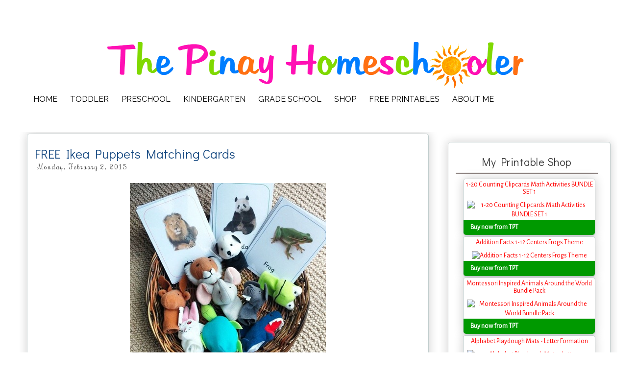

--- FILE ---
content_type: text/html; charset=UTF-8
request_url: https://www.pinayhomeschooler.com/2015/02/free-ikea-puppets-matching-cards.html
body_size: 63694
content:
<!DOCTYPE html>
<html class='v2' dir='ltr' xmlns='http://www.w3.org/1999/xhtml' xmlns:b='http://www.google.com/2005/gml/b' xmlns:data='http://www.google.com/2005/gml/data' xmlns:expr='http://www.google.com/2005/gml/expr' xmlns:og='https://ogp.me/ns#'>
<head>
<link href='https://www.blogger.com/static/v1/widgets/4128112664-css_bundle_v2.css' rel='stylesheet' type='text/css'/>
<link href='https://fonts.googleapis.com/css?family=Snowburst+One|Margarine|Cookie|Rochester|Rancho|Pacifico|Merienda|Sevillana|Finger+Paint|Julius+Sans+One|Paprika|Tangerine|Bilbo+Swash+Caps|Parisienne|Maiden+Orange|Noticia+Text|Dosis:400,600|Modern+Antiqua|Raleway|Smythe|Flavors|Nova+Round|Nova+Slim|Molengo|Redressed|Questrial|Asap:400,700,400italic,700italic|Arimo|Nobile|Lato:300|Montserrat|Wellfleet|Old Standard TT | Bubblegum+Sans|Unkempt|Acme|Delius+Swash+Caps|Fredoka+One|Convergence|Alegreya+Sans|Handlee|Imprima|Mountains+of+Christmas|Salsa|Didact+Gothic|Roboto+Slab|PT+Sans|Raleway|Open+Sans|Work+Sans|Dancing+Script|Sacramento|Pompiere|GeosansLight|Nunito:300|Puritan' rel='stylesheet' type='text/css'/>
<meta content='IE=EmulateIE7' http-equiv='X-UA-Compatible'/>
<meta content='width=device-width,initial-scale=1.0' name='viewport'/>
<meta content='text/html; charset=UTF-8' http-equiv='Content-Type'/>
<meta content='blogger' name='generator'/>
<link href='https://www.pinayhomeschooler.com/favicon.ico' rel='icon' type='image/x-icon'/>
<link href='https://www.pinayhomeschooler.com/2015/02/free-ikea-puppets-matching-cards.html' rel='canonical'/>
<link rel="alternate" type="application/atom+xml" title="The Pinay Homeschooler - Atom" href="https://www.pinayhomeschooler.com/feeds/posts/default" />
<link rel="alternate" type="application/rss+xml" title="The Pinay Homeschooler - RSS" href="https://www.pinayhomeschooler.com/feeds/posts/default?alt=rss" />
<link rel="service.post" type="application/atom+xml" title="The Pinay Homeschooler - Atom" href="https://www.blogger.com/feeds/8370921948523285758/posts/default" />

<link rel="alternate" type="application/atom+xml" title="The Pinay Homeschooler - Atom" href="https://www.pinayhomeschooler.com/feeds/4972118611086051826/comments/default" />
<!--Can't find substitution for tag [blog.ieCssRetrofitLinks]-->
<link href='https://blogger.googleusercontent.com/img/b/R29vZ2xl/AVvXsEjzWKFHBYWsXZI9Yp8bgrzcU7w02TRyJSatrFseNRhVD8i2gz2XqK-R5GpFaTP9kfDlppKFRtv7KlDf6vVYvO6sD9ZUsNGIdqub9o8TAOpvKlGcMt-fg8Yo4H-6gTHFJ34cOXS69XtbcnUY/?imgmax=800' rel='image_src'/>
<meta content='https://www.pinayhomeschooler.com/2015/02/free-ikea-puppets-matching-cards.html' property='og:url'/>
<meta content='FREE Ikea Puppets Matching Cards' property='og:title'/>
<meta content='Pinay Homeschooler is a blog that shares homeschool and afterschool activity  of kids from babies to elementary level.' property='og:description'/>
<meta content='https://blogger.googleusercontent.com/img/b/R29vZ2xl/AVvXsEjzWKFHBYWsXZI9Yp8bgrzcU7w02TRyJSatrFseNRhVD8i2gz2XqK-R5GpFaTP9kfDlppKFRtv7KlDf6vVYvO6sD9ZUsNGIdqub9o8TAOpvKlGcMt-fg8Yo4H-6gTHFJ34cOXS69XtbcnUY/w1200-h630-p-k-no-nu/?imgmax=800' property='og:image'/>
<title>FREE Ikea Puppets Matching Cards | The Pinay Homeschooler</title>
<style id='page-skin-1' type='text/css'><!--
/*
-----------------------------------------------
Blogger Child Theme: Lemon Meringue
URL: http://www.poweredbypastries.com
Author: Katrina Tan
Author URI: http://www.puglypixel.com
Description: Customized version of Simple Template for Blogger
--------------------------------------------------------------
Blogger Template Style
Name:     Simple
Designer: Josh Peterson
URL:      www.noaesthetic.com
----------------------------------------------- */
/* Variable definitions
====================
<Variable name="keycolor" description="Main Color" type="color" default="#66bbdd"/>
<Variable name="title.shadow.spread" description="Title Shadow" type="length" default="-1px" min="-1px" max="100px"/>
<Variable name="shadow.spread" description="Shadow Size" type="length" default="0" min="0" max="100px"/>
<Variable name="widget.padding.top" description="Widget Padding Top" type="length" default="8px" min="0" max="20px"/>
<Variable name="widget.padding.side" description="Widget Padding Side" type="length" default="15px" min="0" max="100px"/>
<Variable name="widget.outer.margin.top" description="Widget Top Margin" type="length" default="0" min="0" max="100px"/>
<Variable name="widget.outer.background.gradient" description="Gradient" type="url" default="none" />
<Variable name="widget.border.radius" description="Gadget Border Radius" type="length" default="0" min="0" max="100px"/>
<Variable name="outer.shadow.spread" description="Outer Shadow Size" type="length" default="0" min="0" max="100px"/>
<Variable name="date.space" description="Date Space" type="length" default="30px" min="0" max="100px"/>
<Variable name="date.position" description="Date Float" type="string" default="static" />
<Variable name="date.padding.bottom" description="Date Padding Bottom" type="length" default="0" min="0" max="100px"/>
<Variable name="date.border.size" description="Date Border Size" type="length" default="0" min="0" max="10px"/>
<Variable name="date.header.border.radius.top" description="Date Header Border Radius Top" type="length" default="0" min="0" max="100px"/>
<Variable name="date.header.position" description="Date Header Position" type="length" default="15px" min="0" max="100px"/>
<Variable name="date.side" description="Side where date header is placed" type="string" default="right"/>
<Group description="Gadget Background" selector=".sidebar .widget">
<Variable name="widget.background.color" description="Background Color" type="color" default="#141414"/>
<Variable name="widget.border.color" description="Border Color" type="color" default="#222222"/>
<Variable name="widget.border.bevel.color" description="Bevel Color" type="color" default="#000000"/>
</Group>
<Variable name="post.background.color" description="Background Color" type="color" default="#ffffff" />
<Variable name="post.border.color" description="Border Color" type="color" default="#C1CDCD" />
<Variable name="post.border.bevel.color" description="Bevel Color" type="color" default="#C1CDCD"/>
<Variable name="date.font" description="Font" type="font"
default="normal normal 14px Arial, Tahoma, Helvetica, FreeSans, sans-serif"/>
<Variable name="date.text.color" description="Text Color" type="color" default="#666666"/>
<Group description="Page Text" selector="body">
<Variable name="body.font" description="Font" type="font"
default="normal normal 12px Arial, Tahoma, Helvetica, FreeSans, sans-serif"/>
<Variable name="body.text.color" description="Text Color" type="color" default="#222222"/>
</Group>
<Group description="Backgrounds" selector=".body-fauxcolumns-outer">
<Variable name="body.background.color" description="Outer Background" type="color" default="#66bbdd"/>
<Variable name="content.background.color" description="Main Background" type="color" default="#ffffff"/>
<Variable name="header.background.color" description="Header Background" type="color" default="transparent"/>
</Group>
<Group description="Links" selector=".main-outer">
<Variable name="link.color" description="Link Color" type="color" default="#2288bb"/>
<Variable name="link.visited.color" description="Visited Color" type="color" default="#888888"/>
<Variable name="link.hover.color" description="Hover Color" type="color" default="#33aaff"/>
</Group>
<Group description="Blog Title" selector=".header h1">
<Variable name="header.font" description="Font" type="font"
default="normal normal 60px Arial, Tahoma, Helvetica, FreeSans, sans-serif"/>
<Variable name="header.text.color" description="Title Color" type="color" default="#3399bb" />
</Group>
<Group description="Blog Description" selector=".header .description">
<Variable name="description.text.color" description="Description Color" type="color"
default="#777777" />
</Group>
<Group description="Tabs Text" selector=".tabs-inner .widget li a"> /*Pages*/
<Variable name="tabs.font" description="Font" type="font"
default="normal normal 14px Arial, Tahoma, Helvetica, FreeSans, sans-serif"/>
<Variable name="tabs.text.color" description="Text Color" type="color" default="#999999"/>
<Variable name="tabs.selected.text.color" description="Selected Color" type="color" default="#000000"/>
</Group>
<Group description="Tabs Background" selector=".tabs-outer .PageList">
<Variable name="tabs.background.color" description="Background Color" type="color" default="#f5f5f5"/>
<Variable name="tabs.selected.background.color" description="Selected Color" type="color" default="#eeeeee"/>
</Group>
<Group description="Post Title" selector="h3.post-title, .comments h4">
<Variable name="post.title.font" description="Font" type="font"
default="Imprima"/>
</Group>
<Group description="Date Header" selector=".date-header">
<Variable name="date.header.color" description="Text Color" type="color"
default="#262626"/>
<Variable name="date.border.color" description="Border Color" type="color" default="#C1CDCD"/> <Variable name="date.header.background.color" description="Background Color" type="color"
default="transparent"/>
</Group>   <Group description="Post Footer" selector=".post-footer">
<Variable name="post.footer.text.color" description="Text Color" type="color" default="#fffff"/>
<Variable name="post.footer.background.color" description="Background Color" type="color"
default="#ffffff"/>
<Variable name="post.footer.border.color" description="Shadow Color" type="color" default="#eeeeee"/>
</Group>
<Group description="Gadgets" selector="h2">
<Variable name="widget.title.font" description="Title Font" type="font"
default="normal bold 11px Arial, Tahoma, Helvetica, FreeSans, sans-serif"/>
<Variable name="widget.title.text.color" description="Title Color" type="color" default="#000000"/>
<Variable name="widget.alternate.text.color" description="Alternate Color" type="color" default="#999999"/>
</Group>
<Group description="Images" selector=".main-inner">
<Variable name="image.background.color" description="Background Color" type="color" default="#ffffff"/>
<Variable name="image.border.color" description="Border Color" type="color" default="#eeeeee"/>
<Variable name="image.text.color" description="Caption Text Color" type="color" default="#262626"/>
</Group>
<Group description="Accents" selector=".content-inner">
<Variable name="body.rule.color" description="Separator Line Color" type="color" default="#eeeeee"/>
<Variable name="tabs.border.color" description="Tabs Border Color" type="color" default="#efefef"/>
</Group>
<Variable name="body.background" description="Body Background" type="background"
color="#ffffff" default="$(color) none repeat scroll top left"/>
<Variable name="body.background.override" description="Body Background Override" type="string" default=""/>
<Variable name="body.background.gradient.cap" description="Body Gradient Cap" type="url"
default="url(https://www.blogblog.com/1kt/simple/gradients_light.png)"/>
<Variable name="body.background.gradient.tile" description="Body Gradient Tile" type="url"
default="url(https://www.blogblog.com/1kt/simple/body_gradient_tile_light.png)"/>
<Variable name="content.background.color.selector" description="Content Background Color Selector" type="string" default=".content-inner"/>
<Variable name="content.padding" description="Content Padding" type="length" default="10px"/>
<Variable name="content.padding.horizontal" description="Content Horizontal Padding" type="length" default="10px"/>
<Variable name="content.shadow.spread" description="Content Shadow Spread" type="length" default="40px"/>
<Variable name="content.shadow.spread.webkit" description="Content Shadow Spread (WebKit)" type="length" default="5px"/>
<Variable name="content.shadow.spread.ie" description="Content Shadow Spread (IE)" type="length" default="10px"/>
<Variable name="main.border.width" description="Main Border Width" type="length" default="0"/>
<Variable name="header.background.gradient" description="Header Gradient" type="url" default="none"/>
<Variable name="header.shadow.offset.left" description="Header Shadow Offset Left" type="length" default="-1px"/>
<Variable name="header.shadow.offset.top" description="Header Shadow Offset Top" type="length" default="-1px"/>
<Variable name="header.shadow.spread" description="Header Shadow Spread" type="length" default="1px"/>
<Variable name="header.padding" description="Header Padding" type="length" default="30px"/>
<Variable name="header.border.size" description="Header Border Size" type="length" default="1px"/>
<Variable name="header.bottom.border.size" description="Header Bottom Border Size" type="length" default="1px"/>
<Variable name="header.border.horizontalsize" description="Header Horizontal Border Size" type="length" default="0"/>
<Variable name="description.text.size" description="Description Text Size" type="string" default="140%"/>
<Variable name="tabs.margin.top" description="Tabs Margin Top" type="length" default="0" />
<Variable name="tabs.margin.side" description="Tabs Side Margin" type="length" default="30px" />
<Variable name="tabs.background.gradient" description="Tabs Background Gradient" type="url"
default="url(https://www.blogblog.com/1kt/simple/gradients_light.png)"/>
<Variable name="tabs.border.width" description="Tabs Border Width" type="length" default="1px"/>
<Variable name="tabs.bevel.border.width" description="Tabs Bevel Border Width" type="length" default="1px"/>
<Variable name="date.header.padding" description="Date Header Padding" type="string" default="inherit"/>
<Variable name="date.header.letterspacing" description="Date Header Letter Spacing" type="string" default="inherit"/>
<Variable name="date.header.margin" description="Date Header Margin" type="string" default="inherit"/>
<Variable name="post.margin.bottom" description="Post Bottom Margin" type="length" default="25px"/>
<Variable name="image.border.small.size" description="Image Border Small Size" type="length" default="2px"/>
<Variable name="image.border.large.size" description="Image Border Large Size" type="length" default="5px"/>
<Variable name="page.width.selector" description="Page Width Selector" type="string" default=".region-inner"/>
<Variable name="page.width" description="Page Width" type="string" default="auto"/>
<Variable name="main.section.margin" description="Main Section Margin" type="length" default="15px"/>
<Variable name="main.padding" description="Main Padding" type="length" default="15px"/>
<Variable name="main.padding.top" description="Main Padding Top" type="length" default="30px"/>
<Variable name="main.padding.bottom" description="Main Padding Bottom" type="length" default="30px"/>
<Variable name="paging.background"
color="#ffffff"
description="Background of blog paging area" type="background"
default="transparent none no-repeat scroll top center"/>
<Variable name="footer.bevel" description="Bevel border length of footer" type="length" default="0"/>
<Variable name="mobile.background.overlay" description="Mobile Background Overlay" type="string"
default="transparent none repeat scroll top left"/>
<Variable name="mobile.background.size" description="Mobile Background Size" type="string" default="auto"/>
<Variable name="mobile.button.color" description="Mobile Button Color" type="color" default="#ffffff" />
<Variable name="startSide" description="Side where text starts in blog language" type="automatic" default="left"/>
<Variable name="endSide" description="Side where text ends in blog language" type="automatic" default="right"/>
*/
/* Content
----------------------------------------------- */
body {
font: normal normal 1px Verdana, Geneva, sans-serif;
color: #262626;
background: #ffffff none no-repeat scroll center center;
padding: 0 0 0 0;
}
html body .region-inner {
min-width: 0;
max-width: 100%;
width: auto;
}
a:link {
text-decoration:none;
color: #ff0000;
}
a:visited {
text-decoration:none;
color: #ff0000;
}
a:hover {
text-decoration:underline;
color: #a417ff;
}
.body-fauxcolumn-outer .fauxcolumn-inner {
background: transparent none repeat scroll top left;
_background-image: none;
}
.body-fauxcolumn-outer .cap-top {
position: absolute;
z-index: 1;
height: 400px;
width: 100%;
background: #ffffff none no-repeat scroll center center;
}
.body-fauxcolumn-outer .cap-top .cap-left {
width: 100%;
background: transparent none repeat-x scroll top left;
_background-image: none;
}
.content-outer {
-moz-box-shadow: 0 0 0 rgba(0, 0, 0, .15);
-webkit-box-shadow: 0 0 0 rgba(0, 0, 0, .15);
-goog-ms-box-shadow: 0 0 0 #333333;
box-shadow: 0 0 0 rgba(0, 0, 0, .15);
margin-bottom: 1px;
}
.content-inner {
padding: 10px 40px;
}
.content-inner {
background-color: #ffffff;
}
/* Header
----------------------------------------------- */
.header-outer {
background: #ffffff none repeat-x scroll 0 -400px;
_background-image: none;
}
.Header h1 {
font: normal normal 40px 'Trebuchet MS',Trebuchet,Verdana,sans-serif;
color: #000000;
text-shadow: 0 0 0 rgba(0, 0, 0, .2);
}
.Header h1 a {
color: #000000;
}
.Header .description {
font-size: 18px;
color: #000000;
}
.header-inner .Header .titlewrapper {
padding: 22px 0;
}
.header-inner .Header .descriptionwrapper {
padding: 0 0;
text-align:center !important;
}
/* Tabs
----------------------------------------------- */
.tabs-inner .section:first-child {
border-top: 0 solid transparent;
}
.tabs-inner .section:first-child ul {
margin-top: -1px;
border-top: 1px solid transparent;
border-left: 1px solid transparent;
border-right: 1px solid transparent;
}
.tabs-inner .widget ul {
background: #ffffff none repeat-x scroll 0 -800px;
_background-image: none;
border-bottom: 1px solid transparent;
/* ADJUST BORDER HERE*/
margin-top: 0;
margin-left: -30px;
margin-right: -30px;
}
.tabs-inner .widget li a {
display: inline-block;
padding: 0.4em 1em 0.4em;
font: normal bold 18px Salsa;
color: #262626;
border-left: 1px solid #ffffff;
border-right: 1px solid transparent;
}
.tabs-inner .widget li:first-child a {
border-left: none;
}
.tabs-inner .widget li.selected a, .tabs-inner .widget li a:hover {
color: #174a82;
background-color: #ffffff;
text-decoration: italic;
}
/* Columns
----------------------------------------------- */
.main-outer {
margin-top: 10px; /**EDIT**/
/*border-right: 1px solid #efefef;*/
}
.fauxcolumn-left-outer .fauxcolumn-inner {
/*border-right: 1px solid #efefef;*/
}
.fauxcolumn-right-outer .fauxcolumn-inner {
/*border-right: 1px solid #efefef;*/
}
/* Headings
----------------------------------------------- */
h2 {
margin: 0 0 1em 0;
font-size: 14px;
font: Acme;/*normal bold 11px 'Trebuchet MS',Trebuchet,Verdana,sans-serif;*/
color: #000000;
/* text-transform: uppercase;*/
}
#header-inner img {margin: 0 auto !important;}
/*#header-inner {text-align:center !important;} /*include this line if you are using Template Designer*/
/* Widgets POPULAR POSTS
----------------------------------------------- */
.widget .zippy {
color: #999999;
text-shadow: 2px 2px 1px rgba(0, 0, 0, .1);
font-size: 14px;
}
.widget .popular-posts ul {
list-style: none;
font-size: 14px;
}
.column-right-inner #HTML11, #HTML3, #HTML8, #HTML10, #CustomSearch1, #Followers1, #FollowByEmail1, #HTML5, #Label1, #LinkList64, #LinkList64, #BlogArchive1, #LinkList1, #Text1, #HTML14{
background-color: #ffffff;
border: 1px solid #C1CDCD;
padding: 0 15px 15px;
margin: 20px -16px;
-moz-box-shadow: 0 0 20px rgba(0, 0, 0, .2);
-webkit-box-shadow: 0 0 20px rgba(0, 0, 0, .2);
-goog-ms-box-shadow: 0 0 20px rgba(0, 0, 0, .2);
box-shadow: 0 0 20px rgba(0, 0, 0, .2);
-moz-border-radius: 5px;
-webkit-border-radius: 5px;
-goog-ms-border-radius: 5px;
border-radius: 5px;
}
/* Posts
----------------------------------------------- */
/* REMOVED SPAN*/
.date-header {
font-family: 'Rochester', sans-serif;
/*font-family: 'Rochester', sans-serif;*/
background-color: transparent;
color: #424242; /*#A9A9A9;*/
padding: 0.4em;
/*border-top: 4px double #8b817e;*/
/*border-bottom:  1px dashed #174a82; #A9A9A9;*/
/*border-top: 1px dashed #174a82; /*#A9A9A9;*/
letter-spacing: 2px;
margin: inherit;
font-size: 14px;
text-style: uppercase;
}
.main-inner {
margin-top: 0px;
padding-top: 35px;
padding-bottom: 65px;
/*border-top: 1px solid #000000;*/
}
.main-inner .column-center-inner {
margin-top: -27px; //INNER COLUMN MARGN
padding: 0 0;
margin-right: 40px;
}
.main-inner .column-center-inner .section {
margin: 0 1em;
}
.post {
margin: 0 0 0 0;
}
h3.post-title, .comments h4 {
margin-top: -10px;
font-family: 'Alegreya Sans', sans-serif;
/*font-family: 'Alegreya Sans', sans serif;   Montserrat;*/
/*  border-bottom: 2px dashed #ff6a82;*/
margin: 1em .75em 0 0;
}
.post-body {
line-height: 1.4;
position: relative;
padding-top: 0px;
}
.post-body img, .post-body .tr-caption-container, .Profile img, .Image img,
.BlogList .item-thumbnail img {
padding: 2px;
background: #ffffff;
border: 1px solid #eeeeee;
-moz-box-shadow: 1px 1px 5px rgba(0, 0, 0, .1);
-webkit-box-shadow: 1px 1px 5px rgba(0, 0, 0, .1);
box-shadow: 1px 1px 5px rgba(0, 0, 0, .1);
}
.post-body img, .post-body .tr-caption-container {
padding: 5px;
}
.post-body .tr-caption-container {
color: #262626;
}
.post-body .tr-caption-container img {
padding: 0;
background: transparent;
border: none;
-moz-box-shadow: 0 0 0 rgba(0, 0, 0, .1);
-webkit-box-shadow: 0 0 0 rgba(0, 0, 0, .1);
box-shadow: 0 0 0 rgba(0, 0, 0, .1);
}
.post-header {
margin: 0 0 1.5em;
line-height: 1.6;
font-size: 90%;
}
.post-footer {
margin: 20px -2px 0;
padding: 5px 10px;
color: #ffffff;
background-color: #ffffff;
border-bottom: 1px solid #eeeeee;
line-height: 1.6;
font-size: 120%;
}
.comments {
font-size: 12px;
}
#comments .comment-author {
padding-top: 1.5em;
border-top: 1px solid #efefef;
background-position: 0 1.5em;
font-size: 14px;
}
#comments .comment-author:first-child {
padding-top: 0;
border-top: none;
font-size: 200%;
}
.avatar-image-container {
margin: .2em 0 0;
}
#comments .avatar-image-container img {
border: 1px solid #eeeeee;
font-size: 120%;
}
.date-outer {
position: relative;
margin: 30px 0 20px;
padding: 0 15px;
background-color: #ffffff;
border: 1px solid #C1CDCD;
-moz-box-shadow: 0 0 20px rgba(0, 0, 0, .2);
-webkit-box-shadow: 0 0 20px rgba(0, 0, 0, .2);
-goog-ms-box-shadow: 0 0 20px rgba(0, 0, 0, .2);
box-shadow: 0 0 20px rgba(0, 0, 0, .2);
-moz-border-radius: 5px;
-webkit-border-radius: 5px;
-goog-ms-border-radius: 5px;
border-radius: 5px;
}
/* Comments
----------------------------------------------- */
.comments .comments-content .icon.blog-author {
background-repeat: no-repeat;
background-image: url([data-uri]);
}
.comments .comments-content .loadmore a {
border-top: 1px solid #999999;
border-bottom: 1px solid #999999;
}
.comments .comment-thread.inline-thread {
background-color: #ffffff;
}
.comments .continue {
border-top: 2px solid #999999;
}
/*-------- Begin Drop Down Menu -------*/
#menubar {
/* background-color: ffffff;*/
width: 1122px;
/* color: #424338;*/
margin: 0px;
padding: 0;
position: relative;
border-top:0px solid ##8C001A;
height:35px;
}
#menus {
margin: 0;
padding: 0;
}
#menus ul {
float: left;
list-style: none;
margin: 0;
padding: 0;
background: none;
}
#menus li {
list-style: none;
margin: 0;
padding: 0;
/*    border-left:2px solid #ffffff;*/
/*  border-right:0px solid #1A6680;*/
height:auto;
background: none;
}
#menus li a, #menus li a:link, #menus li a:visited {
color: #000000; /* This changes the text color of visited links. */
display: block;
font:16px Raleway, sans-serif;    margin: 5;
/* change margin value to 0 if you want no space between tabs */
/* change 14 to another number to increase or reduce font size */
padding: 9px 12px 10px 12px;
text-decoration: none;
}
#menus li a:hover, #menus li a:active {
background: #e91d8c;/* This is the main menu background color when a user hovers. */
color: #ffffff; /*This changes the text color. */
display: block;
text-decoration: none;
margin: 0;
padding: 9px 12px 10px 12px;
}
#menus li {
float: left;
padding-bottom: 2px;
}
#menus li ul {
z-index: 9999;
position: absolute;
left: -999em;
height: auto;
width: 200px;
margin: 0;
padding: 0;
}
#menus li ul a {
width: 140px;
}
#menus li ul ul {
margin: -25px 0 0 160px;
}
#menus li:hover ul ul, #menus li:hover ul ul ul, #menus li.sfhover ul ul, #menus li.sfhover ul ul ul {
left: -999em;
color:#ffffff;
display: block;  /*added to stay open*/
}
#menus li:hover ul, #menus li li:hover ul, #menus li li li:hover ul, #menus li.sfhover ul, #menus li
li.sfhover ul, #menus li li li.sfhover ul {
left: auto;
top: 35px;
padding:6px;
display: block; /*added to stay open*/
*position:relative;
}
#menus li:hover, #menus li.sfhover {
position: static;
color: #ffffff;
}
#menus li li a, #menus li li a:link, #menus li li a:visited {
background:  #ffffff; /*This is the background color for the drop down menu. */
width: 120px;
color: #000000; /* This changes the text color. */
display: block;
font-size: 16px;
font-weight: normal;
/* change 14 to another number to increase or reduce font size */
margin: 0;
padding: 9px 12px 12px 12px;
text-decoration: none;
z-index:9999;
border-bottom:0px solid #1A6680;
border-bottom-right-radius: 10px;
border-bottom-left-radius: 10px;
border-top-right-radius: 10px;
border-top-left-radius: 10px;
}
#menus li li a:hover, #menusli li a:active {
/*  background: #e91d8c; This is the background color for the drop down menu when a user hovers. */
color: #ffffff; /* This changes the text color. */
display: block;     margin: 0;
padding: 9px 12px 10px 12px;
text-decoration: none;
font-size: 16px;
font-weight: normal;
border-bottom-right-radius: 10px;
border-bottom-left-radius: 10px;
border-top-right-radius: 10px;
border-top-left-radius: 10px;
}
/*-------- End Drop Down Menu -------*/
/* Accents
---------------------------------------------- */
.section-columns td.columns-cell {
border-left: 1px solid #efefef;
}
.blog-pager {
background: transparent url(https://www.blogblog.com/1kt/simple/paging_dot.png) repeat-x scroll top center;
clear: both;
}
.blog-pager-older-link, .home-link,
.blog-pager-newer-link {
background-color: #ffffff;
padding: 5px;
display: inline;
}
.footer-outer {
border-top: 1px dashed #bbbbbb;
}
/* Mobile
----------------------------------------------- */
body.mobile  {
background-size: auto;
}
.mobile .body-fauxcolumn-outer {
background: transparent none repeat scroll top left;
}
.mobile .body-fauxcolumn-outer .cap-top {
background-size: 100% auto;
}
.mobile .content-outer {
-webkit-box-shadow: 0 0 3px rgba(0, 0, 0, .15);
box-shadow: 0 0 3px rgba(0, 0, 0, .15);
padding: 0 0;
}
body.mobile .AdSense {
margin: 0 -0;
}
.mobile .tabs-inner .widget ul {
margin-left: 0;
margin-right: 0;
}
.mobile .post {
margin: 0;
}
.mobile .main-inner .column-center-inner .section {
margin: 0;
}
.mobile .date-header span {
padding: 0.1em 10px;
margin: 0 -10px;
}
.mobile h3.post-title {
margin: 0;
width: 95%;
}
.mobile-index-title {
width: 95%;
color: black;
}
.mobile-index-thumbnail img {
width: 95% !important;
}
.mobile .blog-pager {
background: transparent none no-repeat scroll top center;
}
.mobile .footer-outer {
border-top: none;
}
.mobile .main-inner, .mobile .footer-inner {
background-color: #ffffff;
}
.mobile-index-contents {
color: #262626;
}
.mobile-link-button {
background-color: #ff0000;
}
.mobile-link-button a:link, .mobile-link-button a:visited {
color: #ffffff;
}
.mobile .tabs-inner .section:first-child {
border-top: none;
}
.mobile .tabs-inner .PageList .widget-content {
background-color: #ffffff;
color: #174a82;
border-top: 1px solid transparent;
border-bottom: 1px solid transparent;
}
.widget-content { /*CONTENT IN THE WIDGET*/
font-size: 14px;
font-family: 'Alegreya Sans', sans serif;
}
#HTML13 {
position: center;
}
.mobile .tabs-inner .PageList .widget-content .pagelist-arrow {
border-left: 1px solid transparent;
}
body{
font-family: 'Nunito';
/*font-family: 'Imprima', serif;Lato*/
}
.blog-pager{
background:none;
width:100%;
font-size:14px;
text-align: center;
clear: both;
}
.blog-pager-older-link {
float: right;
}
.blog-pager-newer-link {
float: left;
}
.blog-pager-older-link,
.home-link,
.blog-pager-newer-link{
padding:0;
}
#Attribution1, .blog-feeds{
height: 0px;
display: none;
}
.post-body img, .post-body .tr-caption-container, .Profile img, .Image img, .BlogList .item-thumbnail img, .post_signature {
border:none;
padding:0px;
-moz-box-shadow: 0 0 0 0;
-webkit-box-shadow:0 0 0 0;
box-shadow: 0 0 0 0;
/* display: block; REMOVED TO MAKE THE LINKY CONTINUOUS*/
}
.post-body{
font-family: 'Nunito';
font-weight: 300;
font-size:16px;
color: #25253d;
}
.post-body h1{
font-family: 'Acme';
text-transform:uppercase;
font-size: 32px;
color: #25253d;
}
.post-body h2{
font-family: 'Acme';
text-transform:uppercase;
font-size: 26px;
text-decoration: underline;
color: #25253d;
}
.main-inner .column-center-inner,
.main-inner .column-left-inner,
.main-inner .column-right-inner{
padding:0px;
}
.section{
margin:0px;
}
aside{
margin-right:30px;
}
h2.title,
#BlogArchive1 h2,
#Label1 h2,
#LinkList1 h2{
font:normal 22px/1em 'Didact Gothic', sans-serif;
letter-spacing:0.5px;
font-weight: normal;
line-height: 30px;
background:#fff;
width: 290px;
/*border-bottom:1px solid #dfdfdf;*/
padding:5px;
border-bottom: 4px double #8b817e;
text-align: center;
}
h3.post-title{
/*font-family: 'Bitter', serif;*/
/*font-family: 'Linden Hill', serif;*/
font-family: 'Didact Gothic', sans-serif;/* Montserrat;*/
/*font-family: 'Josefin Sans', sans-serif;*/
font-size: 26px;
font-style: normal;
font-weight: normal;
text-align:left;
width:700px;
color:#174a82;
padding-top: 0px;
/*background: url(https://i42.photobucket.com/albums/e342/jarmieem/A00034-RockingHorse-14i_zpsesmrggxd.png) no-repeat left transparent;
padding-left: 60px;*/
}
h3.post-title a{
color:#174a82;
}
h3.post-title a:hover{
text-decoration:underline;
}
#main{
margin-top:-11px;
}
#ArchiveList a,
#Label1 a,
#LinkList1 a{
color: #666;
font-size: 90%;
}
#ArchiveList a:hover,
#Label1 a:hover{
text-decoration:underline;
}
#AdSense2{
padding-top: 30px;
}
#ArchiveList ul{
padding-left:20px;
}
#Label1 ul,
#LinkList1 ul{
/*color:#ff9999;*/
color: #1771ff;
padding-left:20px;
}
.post-footer{
width:750px;
font-size: 14px;
/*background-color:#f6f6f6;
border:0;  reset default borders to 0 before reinstating top */
}
.post-footer a{
color: gray;
font-size: 12px;
}
.post-footer .post-footer-line .comment-link{
color: #1771ff;
font-size: 12px;
}
.comments .comment-thread.inline-thread {  /* my comment's reply*/
background-color: #f7fbd8;
font-size: 12px;
}
.comments .continue{
border-top:1px solid #ccc;
font-size: 12px;
}
.status-msg-wrap{
margin-bottom:50px;
}
.footer-outer{
border-top:0;
}
#pbp_attribution{
float:right;
margin-right:-25px;
}
.jump-link{
font-weight:bold;
padding-top:10px;
padding-bottom:5px;
font-size: 18px;
}
#comments h4{
font:normal 14px/1em 'Imprima',sans-serif;
text-transform:uppercase;
letter-spacing:1px;
font-size: 12px;
}
.footer-inner{
margin-bottom:10px;
}
.comments .continue {
border-top: 1px dotted #CCC;
}
--></style>
<style id='template-skin-1' type='text/css'><!--
body {
min-width: 1300px;
}
.content-outer, .content-fauxcolumn-outer, .region-inner {
min-width: 1300px;
max-width: 1300px;
_width: 1300px;
}
.main-inner .columns {
padding-left: 0px;
padding-right: 330px;
}
.main-inner .fauxcolumn-center-outer {
left: 0px;
right: 330px;
/* IE6 does not respect left and right together */
_width: expression(this.parentNode.offsetWidth -
parseInt("0px") -
parseInt("330px") + 'px');
}
.main-inner .fauxcolumn-left-outer {
width: 0px;
}
.main-inner .fauxcolumn-right-outer {
width: 330px;
}
.main-inner .column-left-outer {
width: 0px;
right: 100%;
margin-left: -0px;
}
.main-inner .column-right-outer {
width: 330px;
margin-right: -330px;
}
#layout {
min-width: 0;
}
#layout .content-outer {
min-width: 0;
width: 800px;
}
#layout .region-inner {
min-width: 0;
width: auto;
}
--></style>
<script>
  (function(i,s,o,g,r,a,m){i['GoogleAnalyticsObject']=r;i[r]=i[r]||function(){
  (i[r].q=i[r].q||[]).push(arguments)},i[r].l=1*new Date();a=s.createElement(o),
  m=s.getElementsByTagName(o)[0];a.async=1;a.src=g;m.parentNode.insertBefore(a,m)
  })(window,document,'script','//www.google-analytics.com/analytics.js','ga');

  ga('create', 'UA-62852917-1', 'auto');
  ga('send', 'pageview');

</script>
<!-- <script src='https://ajax.googleapis.com/ajax/libs/jquery/1.11.2/jquery.min.js' type='text/javascript'/> <script src='https://ajax.googleapis.com/ajax/libs/jquery/1.12.4/jquery.min.js' type='text/javascript'/> -->
<script src='https://ajax.googleapis.com/ajax/libs/jquery/3.2.1/jquery.min.js' type='text/javascript'></script>
<!-- jQuery cookie plugin JavaScript -->
<script src='https://cdnjs.cloudflare.com/ajax/libs/jquery-cookie/1.4.1/jquery.cookie.min.js'></script>
<!-- Open Graph Meta Tags BEGIN -->
<meta content='FREE Ikea Puppets Matching Cards' property='og:title'/>
<meta content='https://blogger.googleusercontent.com/img/b/R29vZ2xl/AVvXsEjzWKFHBYWsXZI9Yp8bgrzcU7w02TRyJSatrFseNRhVD8i2gz2XqK-R5GpFaTP9kfDlppKFRtv7KlDf6vVYvO6sD9ZUsNGIdqub9o8TAOpvKlGcMt-fg8Yo4H-6gTHFJ34cOXS69XtbcnUY/s72-c/?imgmax=800' property='og:image'/>
<meta content='The Pinay Homeschooler' property='og:title'/>
<meta content='https://www.pinayhomeschooler.com/2015/02/free-ikea-puppets-matching-cards.html' property='og:url'/>
<!-- Open Graph Meta Tags END -->
<meta content='cd12f55adf3b4fd2b266e0b7edf91941' name='p:domain_verify'/>
<link href='https://www.blogger.com/dyn-css/authorization.css?targetBlogID=8370921948523285758&amp;zx=726cc07a-4670-4f76-ac5f-b30af40d2f7e' media='none' onload='if(media!=&#39;all&#39;)media=&#39;all&#39;' rel='stylesheet'/><noscript><link href='https://www.blogger.com/dyn-css/authorization.css?targetBlogID=8370921948523285758&amp;zx=726cc07a-4670-4f76-ac5f-b30af40d2f7e' rel='stylesheet'/></noscript>
<meta name='google-adsense-platform-account' content='ca-host-pub-1556223355139109'/>
<meta name='google-adsense-platform-domain' content='blogspot.com'/>

<!-- data-ad-client=ca-pub-7237561727488945 -->

</head>
<body class='loading'>
<div id='fb-root'></div>
<script>(function(d, s, id) {
  var js, fjs = d.getElementsByTagName(s)[0];
  if (d.getElementById(id)) return;
  js = d.createElement(s); js.id = id;
  js.src = "//connect.facebook.net/en_US/all.js#xfbml=1";
  fjs.parentNode.insertBefore(js, fjs);
}(document, 'script', 'facebook-jssdk'));</script>
<div class='navbar no-items section' id='navbar'>
</div>
<div class='body-fauxcolumns'>
<div class='fauxcolumn-outer body-fauxcolumn-outer'>
<div class='cap-top'>
<div class='cap-left'></div>
<div class='cap-right'></div>
</div>
<div class='fauxborder-left'>
<div class='fauxborder-right'></div>
<div class='fauxcolumn-inner'>
</div>
</div>
<div class='cap-bottom'>
<div class='cap-left'></div>
<div class='cap-right'></div>
</div>
</div>
</div>
<div class='content'>
<div class='content-fauxcolumns'>
<div class='fauxcolumn-outer content-fauxcolumn-outer'>
<div class='cap-top'>
<div class='cap-left'></div>
<div class='cap-right'></div>
</div>
<div class='fauxborder-left'>
<div class='fauxborder-right'></div>
<div class='fauxcolumn-inner'>
</div>
</div>
<div class='cap-bottom'>
<div class='cap-left'></div>
<div class='cap-right'></div>
</div>
</div>
</div>
<div class='content-outer'>
<div class='content-cap-top cap-top'>
<div class='cap-left'></div>
<div class='cap-right'></div>
</div>
<div class='fauxborder-left content-fauxborder-left'>
<div class='fauxborder-right content-fauxborder-right'></div>
<div class='content-inner'>
<header>
<div class='header-outer'>
<div class='header-cap-top cap-top'>
<div class='cap-left'></div>
<div class='cap-right'></div>
</div>
<div class='fauxborder-left header-fauxborder-left'>
<div class='fauxborder-right header-fauxborder-right'></div>
<div class='region-inner header-inner'>
<div class='header section' id='header'><div class='widget Header' data-version='1' id='Header1'>
<div id='header-inner'>
<a href='https://www.pinayhomeschooler.com/' style='display: block'>
<img alt='The Pinay Homeschooler' height='123px; ' id='Header1_headerimg' src='https://blogger.googleusercontent.com/img/b/R29vZ2xl/AVvXsEh5isQTapD-xYrBBXvOrxVN3U9lXkHQwYTLKe9GNHvcAFugGeZTBFePYXsKo2fwu3KqsIfKaYpQm7YrCU1mP1qmTecSB4h8GWrikBIedhS8VUe4yNhwrgBHG0k3IgdZPVt-pvw3Z4iQrt0j/s1600/HeaderTPHsss.png' style='display: block' width='900px; '/>
</a>
</div>
</div></div>
</div>
</div>
<div class='header-cap-bottom cap-bottom'>
<div class='cap-left'></div>
<div class='cap-right'></div>
</div>
</div>
</header>
<div class='tabs-outer'>
<div class='tabs-cap-top cap-top'>
<div class='cap-left'></div>
<div class='cap-right'></div>
</div>
<div class='fauxborder-left tabs-fauxborder-left'>
<div class='fauxborder-right tabs-fauxborder-right'></div>
<div class='region-inner tabs-inner'>
<div class='tabs section' id='crosscol'><div class='widget HTML' data-version='1' id='HTML4'>
<div class='widget-content'>
<span style="font-weight:bold;"><ul id='menus'>
        
 <li><a href="https://www.pinayhomeschooler.com/">HOME</a></li>
     
<li><a href="https://www.pinayhomeschooler.com/p/homeschooling-activities-for-toddlers.html">TODDLER</a></li>

<li><a href="https://www.pinayhomeschooler.com/p/learning-activities-for-preschoolers-3.html">PRESCHOOL</a></li>

<li><a href="https://www.pinayhomeschooler.com/p/kindergarten-learning.html">KINDERGARTEN</a></li>

<li><a href="https://www.pinayhomeschooler.com/p/grade-school-learning-activities.html">GRADE SCHOOL</a></li>
<!--
<li><a href="https://www.pinayhomeschooler.com/p/pinayhomeschooler-shop.html">SHOP</a></li>
-->
<li><a href="https://www.pinayhomeschoolershop.com">SHOP</a></li>
<li><a href="https://www.pinayhomeschooler.com/p/free-printable-links.html">FREE PRINTABLES</a></li>
<!--
<li><a href="https://www.pinayhomeschooler.com/p/subscriber.html">SUBSCRIBER PAGE</a></li>
-->


<li><a href="https://www.pinayhomeschooler.com/p/about-me.html">ABOUT ME</a>
</li>

<!--- <li><a href="https://www.pinayhomeschooler.com/p/categories.html">FREE PRINTABLES</a> </li>

 <li><a href="https://www.pinayhomeschooler.com/p/2016-curriculum.html">CURRICULUM</a></li>

<li><a href="https://www.pinayhomeschooler.com/p/our-favourite-book-series.html">FAVOURITE BOOKS</a></li>-->


</ul></span>
</div>
<div class='clear'></div>
</div></div>
<div class='tabs no-items section' id='crosscol-overflow'></div>
</div>
</div>
<div class='tabs-cap-bottom cap-bottom'>
<div class='cap-left'></div>
<div class='cap-right'></div>
</div>
</div>
<div class='main-outer'>
<div class='main-cap-top cap-top'>
<div class='cap-left'></div>
<div class='cap-right'></div>
</div>
<div class='fauxborder-left main-fauxborder-left'>
<div class='fauxborder-right main-fauxborder-right'></div>
<div class='region-inner main-inner'>
<div class='columns fauxcolumns'>
<div class='fauxcolumn-outer fauxcolumn-center-outer'>
<div class='cap-top'>
<div class='cap-left'></div>
<div class='cap-right'></div>
</div>
<div class='fauxborder-left'>
<div class='fauxborder-right'></div>
<div class='fauxcolumn-inner'>
</div>
</div>
<div class='cap-bottom'>
<div class='cap-left'></div>
<div class='cap-right'></div>
</div>
</div>
<div class='fauxcolumn-outer fauxcolumn-left-outer'>
<div class='cap-top'>
<div class='cap-left'></div>
<div class='cap-right'></div>
</div>
<div class='fauxborder-left'>
<div class='fauxborder-right'></div>
<div class='fauxcolumn-inner'>
</div>
</div>
<div class='cap-bottom'>
<div class='cap-left'></div>
<div class='cap-right'></div>
</div>
</div>
<div class='fauxcolumn-outer fauxcolumn-right-outer'>
<div class='cap-top'>
<div class='cap-left'></div>
<div class='cap-right'></div>
</div>
<div class='fauxborder-left'>
<div class='fauxborder-right'></div>
<div class='fauxcolumn-inner'>
</div>
</div>
<div class='cap-bottom'>
<div class='cap-left'></div>
<div class='cap-right'></div>
</div>
</div>
<!-- corrects IE6 width calculation -->
<div class='columns-inner'>
<div class='column-center-outer'>
<div class='column-center-inner'>
<div class='main section' id='main'><div class='widget Blog' data-version='1' id='Blog1'>
<div class='blog-posts hfeed'>
<!--Can't find substitution for tag [defaultAdStart]-->

          <div class="date-outer">
        

          <div class="date-posts">
        
<div class='post-outer'>
<div class='post hentry' itemscope='itemscope' itemtype='https://schema.org/BlogPosting'>
<a name='4972118611086051826'></a>
<h3 class='post-title entry-title' itemprop='name'>
FREE Ikea Puppets Matching Cards
</h3>
<h2 class='date-header'><span>Monday, February 2, 2015</span></h2>
<div class='post-header'>
<div class='post-header-line-1'></div>
</div>
<div class='post-body entry-content' id='post-body-4972118611086051826' itemprop='articleBody'>
<a href="http://kidslearninglibrary.com/pinayhomeschoolerfiles/toddler_printables/Ikea_Puppet_Animals.pdf"><img alt="10952587_898740970157816_4250595218062348284_n" border="0" height="400" src="https://blogger.googleusercontent.com/img/b/R29vZ2xl/AVvXsEjzWKFHBYWsXZI9Yp8bgrzcU7w02TRyJSatrFseNRhVD8i2gz2XqK-R5GpFaTP9kfDlppKFRtv7KlDf6vVYvO6sD9ZUsNGIdqub9o8TAOpvKlGcMt-fg8Yo4H-6gTHFJ34cOXS69XtbcnUY/?imgmax=800" style="border-bottom: 0px; border-left: 0px; border-right: 0px; border-top: 0px; display: block; float: none; margin-left: auto; margin-right: auto;" title="10952587_898740970157816_4250595218062348284_n" width="400" /></a> <br />
As mentioned in my Instagram, Vito (and Mavi!) enjoyed playing these cute puppets from Ikea.&nbsp; Because Vito is starting to appreciate pictures, and learning to identify them, I made each puppet a matching card so we can play a matching game in the next few days.<br />
<br />
Anyone interested to download a copy of the cards, feel free to click the image above for the link. Or click <a href="http://kidslearninglibrary.com/pinayhomeschoolerfiles/toddler_printables/Ikea_Puppet_Animals.pdf">here</a>.<br />
Enjoy!<br />
<script type="text/javascript">
amzn_assoc_placement = "adunit0";
amzn_assoc_search_bar = "false";
amzn_assoc_tracking_id = "thepinahome-20";
amzn_assoc_ad_mode = "manual";
amzn_assoc_ad_type = "smart";
amzn_assoc_marketplace = "amazon";
amzn_assoc_region = "US";
amzn_assoc_title = "Puppets for Toddlers";
amzn_assoc_linkid = "f62eb1347a109fdf46c0adc40afd5df9";
amzn_assoc_asins = "B06XBCP4XL,B018SWAAOW,B00PZYQN70,B0006NM22K";
</script>
<script src="//z-na.amazon-adsystem.com/widgets/onejs?MarketPlace=US"></script>
<div style='clear: both;'></div>
</div>
<div class='post-footer'>
<div class='post-footer-line post-footer-line-1'>
<span class='post-comment-link'>
</span>
<span class='post-icons'>
<span class='item-control blog-admin pid-835222546'>
<a href='https://www.blogger.com/post-edit.g?blogID=8370921948523285758&postID=4972118611086051826&from=pencil' title='Edit Post'>
<img alt='' class='icon-action' height='18' src='https://resources.blogblog.com/img/icon18_edit_allbkg.gif' width='18'/>
</a>
</span>
</span>
</div>
<div class='post-footer-line post-footer-line-2'><span class='post-timestamp'>
at
<a class='timestamp-link' href='https://www.pinayhomeschooler.com/2015/02/free-ikea-puppets-matching-cards.html' itemprop='url' rel='bookmark' title='permanent link'><abbr class='published' itemprop='datePublished' title='2015-02-02T22:05:00Z'>10:05:00&#8239;PM</abbr></a>
</span>
<span class='post-labels'>
Labels:
<a href='https://www.pinayhomeschooler.com/search/label/free' rel='tag'>free</a>,
<a href='https://www.pinayhomeschooler.com/search/label/homeschooling' rel='tag'>homeschooling</a>,
<a href='https://www.pinayhomeschooler.com/search/label/Ikea' rel='tag'>Ikea</a>,
<a href='https://www.pinayhomeschooler.com/search/label/play' rel='tag'>play</a>,
<a href='https://www.pinayhomeschooler.com/search/label/printables' rel='tag'>printables</a>,
<a href='https://www.pinayhomeschooler.com/search/label/puppets' rel='tag'>puppets</a>,
<a href='https://www.pinayhomeschooler.com/search/label/Vito' rel='tag'>Vito</a>,
<a href='https://www.pinayhomeschooler.com/search/label/zoology' rel='tag'>zoology</a>
</span>
</div>
<div class='post-footer-line post-footer-line-3'><div class='post-share-buttons goog-inline-block'>
<a class='goog-inline-block share-button sb-email' href='https://www.blogger.com/share-post.g?blogID=8370921948523285758&postID=4972118611086051826&target=email' target='_blank' title='Email This'><span class='share-button-link-text'>Email This</span></a><a class='goog-inline-block share-button sb-blog' href='https://www.blogger.com/share-post.g?blogID=8370921948523285758&postID=4972118611086051826&target=blog' onclick='window.open(this.href, "_blank", "height=270,width=475"); return false;' target='_blank' title='BlogThis!'><span class='share-button-link-text'>BlogThis!</span></a><a class='goog-inline-block share-button sb-twitter' href='https://www.blogger.com/share-post.g?blogID=8370921948523285758&postID=4972118611086051826&target=twitter' target='_blank' title='Share to X'><span class='share-button-link-text'>Share to X</span></a><a class='goog-inline-block share-button sb-facebook' href='https://www.blogger.com/share-post.g?blogID=8370921948523285758&postID=4972118611086051826&target=facebook' onclick='window.open(this.href, "_blank", "height=430,width=640"); return false;' target='_blank' title='Share to Facebook'><span class='share-button-link-text'>Share to Facebook</span></a><a class='goog-inline-block share-button sb-pinterest' href='https://www.blogger.com/share-post.g?blogID=8370921948523285758&postID=4972118611086051826&target=pinterest' target='_blank' title='Share to Pinterest'><span class='share-button-link-text'>Share to Pinterest</span></a>
</div>
</div>
</div>
</div>
<div class='comments' id='comments'>
<a name='comments'></a>
<h4>
4
comments:
      
</h4>
<div class='comments-content'>
<script async='async' src='' type='text/javascript'></script>
<script type='text/javascript'>
    (function() {
      var items = null;
      var msgs = null;
      var config = {};

// <![CDATA[
      var cursor = null;
      if (items && items.length > 0) {
        cursor = parseInt(items[items.length - 1].timestamp) + 1;
      }

      var bodyFromEntry = function(entry) {
        if (entry.gd$extendedProperty) {
          for (var k in entry.gd$extendedProperty) {
            if (entry.gd$extendedProperty[k].name == 'blogger.contentRemoved') {
              return '<span class="deleted-comment">' + entry.content.$t + '</span>';
            }
          }
        }
        return entry.content.$t;
      }

      var parse = function(data) {
        cursor = null;
        var comments = [];
        if (data && data.feed && data.feed.entry) {
          for (var i = 0, entry; entry = data.feed.entry[i]; i++) {
            var comment = {};
            // comment ID, parsed out of the original id format
            var id = /blog-(\d+).post-(\d+)/.exec(entry.id.$t);
            comment.id = id ? id[2] : null;
            comment.body = bodyFromEntry(entry);
            comment.timestamp = Date.parse(entry.published.$t) + '';
            if (entry.author && entry.author.constructor === Array) {
              var auth = entry.author[0];
              if (auth) {
                comment.author = {
                  name: (auth.name ? auth.name.$t : undefined),
                  profileUrl: (auth.uri ? auth.uri.$t : undefined),
                  avatarUrl: (auth.gd$image ? auth.gd$image.src : undefined)
                };
              }
            }
            if (entry.link) {
              if (entry.link[2]) {
                comment.link = comment.permalink = entry.link[2].href;
              }
              if (entry.link[3]) {
                var pid = /.*comments\/default\/(\d+)\?.*/.exec(entry.link[3].href);
                if (pid && pid[1]) {
                  comment.parentId = pid[1];
                }
              }
            }
            comment.deleteclass = 'item-control blog-admin';
            if (entry.gd$extendedProperty) {
              for (var k in entry.gd$extendedProperty) {
                if (entry.gd$extendedProperty[k].name == 'blogger.itemClass') {
                  comment.deleteclass += ' ' + entry.gd$extendedProperty[k].value;
                }
              }
            }
            comments.push(comment);
          }
        }
        return comments;
      };

      var paginator = function(callback) {
        if (hasMore()) {
          var url = config.feed + '?alt=json&v=2&orderby=published&reverse=false&max-results=50';
          if (cursor) {
            url += '&published-min=' + new Date(cursor).toISOString();
          }
          window.bloggercomments = function(data) {
            var parsed = parse(data);
            cursor = parsed.length < 50 ? null
                : parseInt(parsed[parsed.length - 1].timestamp) + 1
            callback(parsed);
            window.bloggercomments = null;
          }
          url += '&callback=bloggercomments';
          var script = document.createElement('script');
          script.type = 'text/javascript';
          script.src = url;
          document.getElementsByTagName('head')[0].appendChild(script);
        }
      };
      var hasMore = function() {
        return !!cursor;
      };
      var getMeta = function(key, comment) {
        if ('iswriter' == key) {
          var matches = !!comment.author
              && comment.author.name == config.authorName
              && comment.author.profileUrl == config.authorUrl;
          return matches ? 'true' : '';
        } else if ('deletelink' == key) {
          return config.baseUri + '/delete-comment.g?blogID='
               + config.blogId + '&postID=' + comment.id;
        } else if ('deleteclass' == key) {
          return comment.deleteclass;
        }
        return '';
      };

      var replybox = null;
      var replyUrlParts = null;
      var replyParent = undefined;

      var onReply = function(commentId, domId) {
        if (replybox == null) {
          // lazily cache replybox, and adjust to suit this style:
          replybox = document.getElementById('comment-editor');
          if (replybox != null) {
            replybox.height = '250px';
            replybox.style.display = 'block';
            replyUrlParts = replybox.src.split('#');
          }
        }
        if (replybox && (commentId !== replyParent)) {
          document.getElementById(domId).insertBefore(replybox, null);
          replybox.src = replyUrlParts[0]
              + (commentId ? '&parentID=' + commentId : '')
              + '#' + replyUrlParts[1];
          replyParent = commentId;
        }
      };

      var hash = (window.location.hash || '#').substring(1);
      var startThread, targetComment;
      if (/^comment-form_/.test(hash)) {
        startThread = hash.substring('comment-form_'.length);
      } else if (/^c[0-9]+$/.test(hash)) {
        targetComment = hash.substring(1);
      }

      // Configure commenting API:
      var configJso = {
        'maxDepth': config.maxThreadDepth
      };
      var provider = {
        'id': config.postId,
        'data': items,
        'loadNext': paginator,
        'hasMore': hasMore,
        'getMeta': getMeta,
        'onReply': onReply,
        'rendered': true,
        'initComment': targetComment,
        'initReplyThread': startThread,
        'config': configJso,
        'messages': msgs
      };

      var render = function() {
        if (window.goog && window.goog.comments) {
          var holder = document.getElementById('comment-holder');
          window.goog.comments.render(holder, provider);
        }
      };

      // render now, or queue to render when library loads:
      if (window.goog && window.goog.comments) {
        render();
      } else {
        window.goog = window.goog || {};
        window.goog.comments = window.goog.comments || {};
        window.goog.comments.loadQueue = window.goog.comments.loadQueue || [];
        window.goog.comments.loadQueue.push(render);
      }
    })();
// ]]>
  </script>
<div id='comment-holder'>
<div class="comment-thread toplevel-thread"><ol id="top-ra"><li class="comment" id="c4929426390528860862"><div class="avatar-image-container"><img src="//www.blogger.com/img/blogger_logo_round_35.png" alt=""/></div><div class="comment-block"><div class="comment-header"><cite class="user"><a href="https://www.blogger.com/profile/08958307492706490911" rel="nofollow">Unknown</a></cite><span class="icon user "></span><span class="datetime secondary-text"><a rel="nofollow" href="https://www.pinayhomeschooler.com/2015/02/free-ikea-puppets-matching-cards.html?showComment=1423004910487#c4929426390528860862">February 3, 2015 at 11:08&#8239;PM</a></span></div><p class="comment-content">Thanks very mum,  I&#39;ll look forward to doing this with my girls</p><span class="comment-actions secondary-text"><a class="comment-reply" target="_self" data-comment-id="4929426390528860862">Reply</a><span class="item-control blog-admin blog-admin pid-278484745"><a target="_self" href="https://www.blogger.com/comment/delete/8370921948523285758/4929426390528860862">Delete</a></span></span></div><div class="comment-replies"><div id="c4929426390528860862-rt" class="comment-thread inline-thread hidden"><span class="thread-toggle thread-expanded"><span class="thread-arrow"></span><span class="thread-count"><a target="_self">Replies</a></span></span><ol id="c4929426390528860862-ra" class="thread-chrome thread-expanded"><div></div><div id="c4929426390528860862-continue" class="continue"><a class="comment-reply" target="_self" data-comment-id="4929426390528860862">Reply</a></div></ol></div></div><div class="comment-replybox-single" id="c4929426390528860862-ce"></div></li><li class="comment" id="c1178854978996953151"><div class="avatar-image-container"><img src="//blogger.googleusercontent.com/img/b/R29vZ2xl/AVvXsEgtK_jCSi1JgVLxEbbvG7voCyOYgeTjTW3ieFB97zW-5Xqr8n7SiTfrEwg_vW4xOGg3RSLNOOyfxbNLVrl7gmrzX-iA7B_AMzu6LERJgkvGwHJ9Krj0kDuZIV7bX1FeIA/s45-c/*" alt=""/></div><div class="comment-block"><div class="comment-header"><cite class="user"><a href="https://www.blogger.com/profile/14956954107803502175" rel="nofollow">Maja</a></cite><span class="icon user "></span><span class="datetime secondary-text"><a rel="nofollow" href="https://www.pinayhomeschooler.com/2015/02/free-ikea-puppets-matching-cards.html?showComment=1463518638814#c1178854978996953151">May 17, 2016 at 9:57&#8239;PM</a></span></div><p class="comment-content">Thanks :)</p><span class="comment-actions secondary-text"><a class="comment-reply" target="_self" data-comment-id="1178854978996953151">Reply</a><span class="item-control blog-admin blog-admin pid-965434193"><a target="_self" href="https://www.blogger.com/comment/delete/8370921948523285758/1178854978996953151">Delete</a></span></span></div><div class="comment-replies"><div id="c1178854978996953151-rt" class="comment-thread inline-thread hidden"><span class="thread-toggle thread-expanded"><span class="thread-arrow"></span><span class="thread-count"><a target="_self">Replies</a></span></span><ol id="c1178854978996953151-ra" class="thread-chrome thread-expanded"><div></div><div id="c1178854978996953151-continue" class="continue"><a class="comment-reply" target="_self" data-comment-id="1178854978996953151">Reply</a></div></ol></div></div><div class="comment-replybox-single" id="c1178854978996953151-ce"></div></li><li class="comment" id="c8337407187953041827"><div class="avatar-image-container"><img src="//www.blogger.com/img/blogger_logo_round_35.png" alt=""/></div><div class="comment-block"><div class="comment-header"><cite class="user"><a href="https://www.blogger.com/profile/08337372731382431169" rel="nofollow">V.M.</a></cite><span class="icon user "></span><span class="datetime secondary-text"><a rel="nofollow" href="https://www.pinayhomeschooler.com/2015/02/free-ikea-puppets-matching-cards.html?showComment=1600366181222#c8337407187953041827">September 17, 2020 at 7:09&#8239;PM</a></span></div><p class="comment-content">thanks :)</p><span class="comment-actions secondary-text"><a class="comment-reply" target="_self" data-comment-id="8337407187953041827">Reply</a><span class="item-control blog-admin blog-admin pid-1309236358"><a target="_self" href="https://www.blogger.com/comment/delete/8370921948523285758/8337407187953041827">Delete</a></span></span></div><div class="comment-replies"><div id="c8337407187953041827-rt" class="comment-thread inline-thread hidden"><span class="thread-toggle thread-expanded"><span class="thread-arrow"></span><span class="thread-count"><a target="_self">Replies</a></span></span><ol id="c8337407187953041827-ra" class="thread-chrome thread-expanded"><div></div><div id="c8337407187953041827-continue" class="continue"><a class="comment-reply" target="_self" data-comment-id="8337407187953041827">Reply</a></div></ol></div></div><div class="comment-replybox-single" id="c8337407187953041827-ce"></div></li><li class="comment" id="c8818906822829730886"><div class="avatar-image-container"><img src="//www.blogger.com/img/blogger_logo_round_35.png" alt=""/></div><div class="comment-block"><div class="comment-header"><cite class="user"><a href="https://www.blogger.com/profile/09525945964204005164" rel="nofollow">Cathy</a></cite><span class="icon user "></span><span class="datetime secondary-text"><a rel="nofollow" href="https://www.pinayhomeschooler.com/2015/02/free-ikea-puppets-matching-cards.html?showComment=1602014540184#c8818906822829730886">October 6, 2020 at 9:02&#8239;PM</a></span></div><p class="comment-content">Cool! we love those ikea finger puppets!</p><span class="comment-actions secondary-text"><a class="comment-reply" target="_self" data-comment-id="8818906822829730886">Reply</a><span class="item-control blog-admin blog-admin pid-1183035927"><a target="_self" href="https://www.blogger.com/comment/delete/8370921948523285758/8818906822829730886">Delete</a></span></span></div><div class="comment-replies"><div id="c8818906822829730886-rt" class="comment-thread inline-thread hidden"><span class="thread-toggle thread-expanded"><span class="thread-arrow"></span><span class="thread-count"><a target="_self">Replies</a></span></span><ol id="c8818906822829730886-ra" class="thread-chrome thread-expanded"><div></div><div id="c8818906822829730886-continue" class="continue"><a class="comment-reply" target="_self" data-comment-id="8818906822829730886">Reply</a></div></ol></div></div><div class="comment-replybox-single" id="c8818906822829730886-ce"></div></li></ol><div id="top-continue" class="continue"><a class="comment-reply" target="_self">Add comment</a></div><div class="comment-replybox-thread" id="top-ce"></div><div class="loadmore hidden" data-post-id="4972118611086051826"><a target="_self">Load more...</a></div></div>
</div>
</div>
<p class='comment-footer'>
<div class='comment-form'>
<a name='comment-form'></a>
<p>
</p>
<a href='https://www.blogger.com/comment/frame/8370921948523285758?po=4972118611086051826&hl=en&saa=85391&origin=https://www.pinayhomeschooler.com' id='comment-editor-src'></a>
<iframe allowtransparency='true' class='blogger-iframe-colorize blogger-comment-from-post' frameborder='0' height='410' id='comment-editor' name='comment-editor' src='' width='100%'></iframe>
<!--Can't find substitution for tag [post.friendConnectJs]-->
<script src='https://www.blogger.com/static/v1/jsbin/1345082660-comment_from_post_iframe.js' type='text/javascript'></script>
<script type='text/javascript'>
      BLOG_CMT_createIframe('https://www.blogger.com/rpc_relay.html', '0');
    </script>
</div>
</p>
<div id='backlinks-container'>
<div id='Blog1_backlinks-container'>
</div>
</div>
</div>
</div>

        </div></div>
      
<!--Can't find substitution for tag [adEnd]-->
</div>
<div class='blog-pager' id='blog-pager'>
<span id='blog-pager-newer-link'>
<a class='blog-pager-newer-link' href='https://www.pinayhomeschooler.com/2015/02/geological-time-scale-with-safari-toobs.html' id='Blog1_blog-pager-newer-link' title='Newer Post'>Newer Post</a>
</span>
<span id='blog-pager-older-link'>
<a class='blog-pager-older-link' href='https://www.pinayhomeschooler.com/2015/01/introducing-periodic-table-to-kids.html' id='Blog1_blog-pager-older-link' title='Older Post'>Older Post</a>
</span>
<a class='home-link' href='https://www.pinayhomeschooler.com/'>Home</a>
</div>
<div class='clear'></div>
<div class='post-feeds'>
<div class='feed-links'>
Subscribe to:
<a class='feed-link' href='https://www.pinayhomeschooler.com/feeds/4972118611086051826/comments/default' target='_blank' type='application/atom+xml'>Post Comments (Atom)</a>
</div>
</div>
</div></div>
</div>
</div>
<div class='column-left-outer'>
<div class='column-left-inner'>
<aside>
</aside>
</div>
</div>
<div class='column-right-outer'>
<div class='column-right-inner'>
<aside>
<div class='sidebar section' id='sidebar-right-1'><div class='widget HTML' data-version='1' id='HTML3'>
<h2 class='title'>My Printable Shop</h2>
<div class='widget-content'>
<style type="text/css">
.shop-item-preview {
  position: relative;
  margin: 2px auto 2px;
  padding: 0;
  background-color: #ffffff;
  border: 1px solid #C1CDCD;
  -moz-box-shadow: 0 0 20px rgba(0, 0, 0, .2);
  -webkit-box-shadow: 0 0 20px rgba(0, 0, 0, .2);
  -goog-ms-box-shadow: 0 0 20px rgba(0, 0, 0, .2);
  box-shadow: 0 0 20px rgba(0, 0, 0, .2);
  -moz-border-radius: 5px;
  -webkit-border-radius: 5px;
  -goog-ms-border-radius: 5px;
  border-radius: 5px;
  width: 90%;
}

.shop-item-preview a {
  text-align: center;
}

.shop-item-content {
  margin-bottom: 32px;      
}

.shop-item-title {
  font-size: 14px;      
  margin-top: 4px;
}

.shop-item-message {
  padding-top: 8px;
  display: block;
  word-wrap: break-word;
}

.shop-item-attachment-img {
  max-width: 95%;
  height: auto;
  width: auto; /* ie8 */
}

.shop-item-footer {
  background-color: #009900;   
  padding: 6px 0;
  width: 100%;
  left: 0;
  bottom: 0;
  position: absolute;
  color: #fff;
  font-style: normal;
  font-weight: bold;
  font-size: 14px;
  z-index: 2;  
  -moz-border-radius: 0px 0px 5px 5px;
  -webkit-border-radius: 0px 0px 5px 5px;
  -goog-ms-border-radius: 0px 0px 5px 5px;
  border-radius: 0px 0px 5px 5px;
}

.shop-item-footer a {
  margin-left: 14px;      
  margin-right: 3px;      
  color: #fff;
}
</style>
<script>
$(document).ready(function(){
                
  var products_attrib = [
  {title: "BUNDLE Math & Literacy Mini Unit Collection 2", shop_link: "https://www.teacherspayteachers.com/Product/BUNDLE-Math-Literacy-Mini-Unit-Collection-2-6704052", img_link: "https://ecdn.teacherspayteachers.com/thumbitem/BUNDLE-Math-Literacy-Mini-Unit-Collection-2-6704052-1616527654/original-6704052-1.jpg", loop: {index: 1}, store: "TPT", category: "preschool mini units"},
      {title: "BUNDLE Math & Literacy Mini Unit Collection 1", shop_link: "https://www.teacherspayteachers.com/Product/BUNDLE-Math-Literacy-Mini-Unit-Collection-1-6704043", img_link: "https://ecdn.teacherspayteachers.com/thumbitem/BUNDLE-Mini-Unit-Collection-1-6704043-1616513148/original-6704043-1.jpg", loop: {index: 2}, store: "TPT", category: "preschool mini units"},
      {title: "Gardening Themed Preschool Kindergarten Mini Unit", shop_link: "https://www.teacherspayteachers.com/Product/Gardening-Themed-Preschool-Kindergarten-Mini-Unit-6695219", img_link: "https://ecdn.teacherspayteachers.com/thumbitem/Gardening-Themed-Preschool-Kindergarten-Mini-Unit-6695219-1616665021/original-6695219-1.jpg", loop: {index: 3}, store: "TPT", category: "preschool mini units"},
      {title: "Camping Preschool Kindergarten Unit - Math and Literacy Centers", shop_link: "https://www.teacherspayteachers.com/Product/Camping-Preschool-Kindergarten-Unit-Math-and-Literacy-Centers-6676124", img_link: "https://ecdn.teacherspayteachers.com/thumbitem/Camping-Preschool-Kindergarten-Unit-Math-and-Literacy-Centers-6676124/original-6676124-1.jpg", loop: {index: 4}, store: "TPT", category: "preschool and kindergarten"},
      {title: "Pets Themed Preschool Kindergarten Mini Unit", shop_link: "https://www.teacherspayteachers.com/Product/Pets-Themed-Preschool-Kindergarten-Mini-Unit-6653114", img_link: "https://ecdn.teacherspayteachers.com/thumbitem/Pets-Themed-Preschool-Kindergarten-Mini-Unit-6653114/original-6653114-1.jpg", loop: {index: 5}, store: "TPT", category: "preschool mini units"},
      {title: "Montessori Inspired Telling Time Extension Activities", shop_link: "https://www.teacherspayteachers.com/Product/Montessori-Inspired-Telling-Time-Extension-Activities-6625910", img_link: "https://ecdn.teacherspayteachers.com/thumbitem/Montessori-Inspired-Telling-Time-Extension-Activities-6625910/original-6625910-1.jpg", loop: {index: 6}, store: "TPT", category: "montessori math"},
      {title: "Montessori Stamp Game Command Cards BUNDLE", shop_link: "https://www.teacherspayteachers.com/Product/Montessori-Stamp-Game-Command-Cards-BUNDLE-6570870", img_link: "https://ecdn.teacherspayteachers.com/thumbitem/Montessori-Stamp-Game-Command-Cards-BUNDLE-6570870/original-6570870-1.jpg", loop: {index: 7}, store: "TPT", category: "montessori math"},
      {title: "Safari Toob Pets Preschool Kindergarten Activity Pack", shop_link: "https://www.teacherspayteachers.com/Product/Safari-Toob-Pets-Preschool-Kindergarten-Activity-Pack-6543439", img_link: "https://ecdn.teacherspayteachers.com/thumbitem/Safari-Toob-Pets-Preschool-Kindergarten-Activity-Pack-6543439/original-6543439-1.jpg", loop: {index: 8}, store: "TPT", category: "toob theme teaching resources"},
      {title: "Montessori Math Operations Table Charts BUNDLE", shop_link: "https://www.teacherspayteachers.com/Product/Montessori-Math-Operations-Table-Charts-BUNDLE-6521712", img_link: "https://ecdn.teacherspayteachers.com/thumbitem/Montessori-Math-Tables-Charts-BUNDLE-6521712/original-6521712-1.jpg", loop: {index: 9}, store: "TPT", category: "math"},
      {title: "GROWING Country Study BUNDLE PACK", shop_link: "https://www.teacherspayteachers.com/Product/GROWING-Country-Study-BUNDLE-PACK-6486519", img_link: "https://ecdn.teacherspayteachers.com/thumbitem/GROWING-Country-Study-BUNDLE-PACK-6486519/original-6486519-1.jpg", loop: {index: 10}, store: "TPT", category: "country study"},
      {title: "Arthropods - Insects - Crustaceans - Arachnids Montessori Learning Pack", shop_link: "https://www.teacherspayteachers.com/Product/Arthropods-Insects-Crustaceans-Arachnids-Montessori-Learning-Pack-6457044", img_link: "https://ecdn.teacherspayteachers.com/thumbitem/Arthropods-Insects-Crustaceans-Arachnids-Montessori-Learning-Pack-6457044/original-6457044-1.jpg", loop: {index: 11}, store: "TPT", category: "animal kingdom"},
      {title: "Growing BUNDLE History Timeline and Ordering Packets", shop_link: "https://www.teacherspayteachers.com/Product/Growing-BUNDLE-History-Timeline-and-Ordering-Packets-6426169", img_link: "https://ecdn.teacherspayteachers.com/thumbitem/Growing-BUNDLE-History-Timeline-and-Ordering-Packets-6426169/original-6426169-1.jpg", loop: {index: 12}, store: "TPT", category: "history"},
      {title: "History of Cars - Timeline and Ordering Activities", shop_link: "https://www.teacherspayteachers.com/Product/History-of-Cars-Timeline-and-Ordering-Activities-6426036", img_link: "https://ecdn.teacherspayteachers.com/thumbitem/History-of-Cars-Timeline-and-Ordering-Activities-6426036/original-6426036-1.jpg", loop: {index: 13}, store: "TPT", category: "history"},
      {title: "History of Ships - Timeline and Ordering Activities", shop_link: "https://www.teacherspayteachers.com/Product/History-of-Ships-Timeline-and-Ordering-Activities-6426028", img_link: "https://ecdn.teacherspayteachers.com/thumbitem/History-of-Ships-Timeline-and-Ordering-Activities-6426028/original-6426028-1.jpg", loop: {index: 14}, store: "TPT", category: "history"},
      {title: "History of Airplanes - Timeline and Ordering Activities", shop_link: "https://www.teacherspayteachers.com/Product/History-of-Airplanes-Timeline-and-Ordering-Activities-6425988", img_link: "https://ecdn.teacherspayteachers.com/thumbitem/History-of-Airplanes-Timeline-and-Ordering-Activities-6425988/original-6425988-1.jpg", loop: {index: 15}, store: "TPT", category: "history"},
      {title: "CVC Picture to Word Clipcards (Montessori Pink Series Clipart)", shop_link: "https://www.teacherspayteachers.com/Product/CVC-Picture-to-Word-Clipcards-Montessori-Pink-Series-Clipart-6421029", img_link: "https://ecdn.teacherspayteachers.com/thumbitem/CVC-Picture-to-Word-Clipcards-Montessori-Pink-Series-Clipart--6421029/original-6421029-1.jpg", loop: {index: 16}, store: "TPT", category: "reading"},
      {title: "Montessori Natural Resources Around the World", shop_link: "https://www.teacherspayteachers.com/Product/Montessori-Natural-Resources-Around-the-World-6421002", img_link: "https://ecdn.teacherspayteachers.com/thumbitem/Montessori-Natural-Resources-Around-the-World-6421002/original-6421002-1.jpg", loop: {index: 17}, store: "TPT", category: "continent study"},
      {title: "Montessori Carnivorous Dinosaurs 3 Part Cards", shop_link: "https://www.teacherspayteachers.com/Product/Montessori-Carnivorous-Dinosaurs-3-Part-Cards-6374813", img_link: "https://ecdn.teacherspayteachers.com/thumbitem/Montessori-Carnivorous-Dinosaurs-3-Part-Cards-6374813/original-6374813-1.jpg", loop: {index: 18}, store: "TPT", category: "toob theme teaching resources"},
      {title: "Water Cycle Activity Pack - Elementary", shop_link: "https://www.teacherspayteachers.com/Product/Water-Cycle-Activity-Pack-Elementary-6234321", img_link: "https://ecdn.teacherspayteachers.com/thumbitem/Water-Cycle-Activity-Pack-Elementary-6234321/original-6234321-1.jpg", loop: {index: 19}, store: "TPT", category: "earth science"},
      {title: "Firefighter Themed CVC Word Building Pack", shop_link: "https://www.teacherspayteachers.com/Product/Firefighter-Themed-CVC-Word-Building-Pack-6134303", img_link: "https://ecdn.teacherspayteachers.com/thumbitem/Firefighter-Themed-CVC-Word-Building-Pack-6134303/original-6134303-1.jpg", loop: {index: 20}, store: "TPT", category: "reading"},
      {title: "Fall Leaves Themed CVC Word Building Pack", shop_link: "https://www.teacherspayteachers.com/Product/Fall-Leaves-Themed-CVC-Word-Building-Pack-6097102", img_link: "https://ecdn.teacherspayteachers.com/thumbitem/Fall-Leaves-Themed-CVC-Word-Building-Pack-6097102/original-6097102-1.jpg", loop: {index: 21}, store: "TPT", category: "reading"},
      {title: "Owl Life Cycle Set - Preschool & Kindergarten", shop_link: "https://www.teacherspayteachers.com/Product/Owl-Life-Cycle-Set-Preschool-Kindergarten-6069338", img_link: "https://ecdn.teacherspayteachers.com/thumbitem/Owl-Life-Cycle-Set-Preschool-Kindergarten-6069338/original-6069338-1.jpg", loop: {index: 22}, store: "TPT", category: "life cycles"},
      {title: "Sunflower Life Cycle Set - Preschool & Kindergarten", shop_link: "https://www.teacherspayteachers.com/Product/Sunflower-Life-Cycle-Set-Preschool-Kindergarten-6069297", img_link: "https://ecdn.teacherspayteachers.com/thumbitem/Sunflower-Life-Cycle-Set-Preschool-Kindergarten-6069297/original-6069297-1.jpg", loop: {index: 23}, store: "TPT", category: "life cycles"},
      {title: "Alphabet Curriculum MEGA BUNDLE [COMPLETE]", shop_link: "https://www.teacherspayteachers.com/Product/Alphabet-Curriculum-MEGA-BUNDLE-COMPLETE-5982825", img_link: "https://ecdn.teacherspayteachers.com/thumbitem/Alphabet-Curriculum-MEGA-BUNDLE-5982825/original-5982825-1.jpg", loop: {index: 24}, store: "TPT", category: "letter activity worksheets"},
      {title: "Montessori Layers of the Earth", shop_link: "https://www.teacherspayteachers.com/Product/Montessori-Layers-of-the-Earth-5948884", img_link: "https://ecdn.teacherspayteachers.com/thumbitem/-50-OFF-48HRS-Layers-of-the-Earth-5948884/original-5948884-1.jpg", loop: {index: 25}, store: "TPT", category: "earth science"},
      {title: "Sunflower Themed CVC Word Building Pack", shop_link: "https://www.teacherspayteachers.com/Product/Sunflower-Theme-CVC-Word-Building-Pack-5915691", img_link: "https://ecdn.teacherspayteachers.com/thumbitem/-50-OFF-48HRS-Sunflower-Theme-CVC-Word-Building-Pack-5915691/original-5915691-1.jpg", loop: {index: 26}, store: "TPT", category: "reading"},
      {title: "Fall Apple Themed CVC Word Building Pack", shop_link: "https://www.teacherspayteachers.com/Product/Fall-Apple-Themed-CVC-Word-Building-Pack-5915671", img_link: "https://ecdn.teacherspayteachers.com/thumbitem/-5-0-OFF-48HRS-Fall-Apple-Themed-CVC-Word-Building-Pack-5915671/original-5915671-1.jpg", loop: {index: 27}, store: "TPT", category: "reading"},
      {title: "Fire Safety Themed Preschool Kindergarten Mini Unit", shop_link: "https://www.teacherspayteachers.com/Product/Fire-Safety-Themed-Preschool-Kindergarten-Mini-Unit-5915449", img_link: "https://ecdn.teacherspayteachers.com/thumbitem/-50-OFF-48HRS-Fire-Safety-Themed-Preschool-Kindergarten-Mini-Unit-5915449/original-5915449-1.jpg", loop: {index: 28}, store: "TPT", category: "preschool mini units"},
      {title: "Shark Life Cycle Set - Preschool & Kindergarten", shop_link: "https://www.teacherspayteachers.com/Product/Shark-Life-Cycle-Set-Preschool-Kindergarten-5890140", img_link: "https://ecdn.teacherspayteachers.com/thumbitem/-50-OFF-24hrs-Shark-Life-Cycle-Set-Preschool-Kindergarten-5890140/original-5890140-1.jpg", loop: {index: 29}, store: "TPT", category: "life cycles"},
      {title: "Place Value Puzzles 10 - 100", shop_link: "https://www.teacherspayteachers.com/Product/Place-Value-Puzzles-10-100-5869721", img_link: "https://ecdn.teacherspayteachers.com/thumbitem/Place-Value-Puzzle-10-100-5869721/original-5869721-1.jpg", loop: {index: 30}, store: "TPT", category: "montessori math"},
      {title: "Ant Life Cycle Activity Set", shop_link: "https://www.teacherspayteachers.com/Product/Ant-Life-Cycle-Activity-Set-5852102", img_link: "https://ecdn.teacherspayteachers.com/thumbitem/-50-OFF-24HRS-Ant-Life-Cycle-Activity-Set-5852102/original-5852102-1.jpg", loop: {index: 31}, store: "TPT", category: "life cycles"},
      {title: "Watermelon Life Cycle", shop_link: "https://www.teacherspayteachers.com/Product/Watermelon-Life-Cycle-5851994", img_link: "https://ecdn.teacherspayteachers.com/thumbitem/-50-OFF-24HRS-Watermelon-Life-Cycle-5851994/original-5851994-1.jpg", loop: {index: 32}, store: "TPT", category: "life cycles"},
      {title: "Honey Bee Life Cycle Activity Set", shop_link: "https://www.teacherspayteachers.com/Product/Honey-Bee-Life-Cycle-Activity-Set-5851958", img_link: "https://ecdn.teacherspayteachers.com/thumbitem/-50-OFF-24HRS-Honey-Bee-Life-Cycle-Activity-Set-5851958/original-5851958-1.jpg", loop: {index: 33}, store: "TPT", category: "life cycles"},
      {title: "Montessori Desert Animals Toob 3 Part Cards", shop_link: "https://www.teacherspayteachers.com/Product/Montessori-Desert-Animals-Toob-3-Part-Cards-5804068", img_link: "https://ecdn.teacherspayteachers.com/thumbitem/-50-OFF-48HRS-Montessori-Desert-Animals-Toob-3-Part-Cards-5804068/original-5804068-1.jpg", loop: {index: 34}, store: "TPT", category: "toob theme teaching resources"},
      {title: "Montessori Ocean Toob 3 Part Cards", shop_link: "https://www.teacherspayteachers.com/Product/Montessori-Ocean-Toob-3-Part-Cards-5741413", img_link: "https://ecdn.teacherspayteachers.com/thumbitem/-50-OFF-48hrs-Montessori-Ocean-3-Part-Cards-5741413/original-5741413-1.jpg", loop: {index: 35}, store: "TPT", category: "toob theme teaching resources"},
      {title: "Directed Drawing -   Autumn Theme", shop_link: "https://www.teacherspayteachers.com/Product/Directed-Drawing-Autumn-Theme-5732997", img_link: "https://ecdn.teacherspayteachers.com/thumbitem/-50-OFF-48hrs-Directed-Drawing-Autumn-Theme-5732997/original-5732997-1.jpg", loop: {index: 36}, store: "TPT", category: "tracing, drawing and fine motor skills"},
      {title: "Oceania Australia Flags Montessori 3 Part Cards", shop_link: "https://www.teacherspayteachers.com/Product/Oceania-Australia-Flags-Montessori-3-Part-Cards-5732987", img_link: "https://ecdn.teacherspayteachers.com/thumbitem/-50-OFF-48hrs-Oceania-Australia-Flags-Montessori-3-Part-Cards-5732987/original-5732987-1.jpg", loop: {index: 37}, store: "TPT", category: "flags of the world"},
      {title: "Country Study Philippines", shop_link: "https://www.teacherspayteachers.com/Product/Country-Study-Philippines-5674708", img_link: "https://ecdn.teacherspayteachers.com/thumbitem/Philippines-Differentiated-Country-Study-5674708/original-5674708-1.jpg", loop: {index: 38}, store: "TPT", category: "country study"},
      {title: "Addition Facts 1-12 Centers Ice Cream Theme", shop_link: "https://www.teacherspayteachers.com/Product/Addition-Facts-1-12-Centers-Ice-Cream-Theme-5673451", img_link: "https://ecdn.teacherspayteachers.com/thumbitem/-50-OFF-48HRS-Addition-Facts-1-12-Centers-Ice-Cream-Theme-5673451/original-5673451-1.jpg", loop: {index: 39}, store: "TPT", category: "math - addition"},
      {title: "Addition Facts 1-12 Centers Watermelon Theme", shop_link: "https://www.teacherspayteachers.com/Product/Addition-Facts-1-12-Centers-Watermelon-Theme-5673445", img_link: "https://ecdn.teacherspayteachers.com/thumbitem/-50-OFF-48HRS-Addition-Facts-1-12-Centers-Watermelon-Theme-5673445/original-5673445-1.jpg", loop: {index: 40}, store: "TPT", category: "math - addition"},
      {title: "Dinosaur Preschool/ Kindergarten Unit - Math and Literacy Centers", shop_link: "https://www.teacherspayteachers.com/Product/Dinosaur-Preschool-Kindergarten-Unit-Math-and-Literacy-Centers-5612827", img_link: "https://ecdn.teacherspayteachers.com/thumbitem/-50-24HRS-Dinosaur-Preschool-Kindergarten-Unit-Math-and-Literacy-Centers-5612827/original-5612827-1.jpg", loop: {index: 41}, store: "TPT", category: "preschool and kindergarten"},
      {title: "Sharks Preschool Mini Unit", shop_link: "https://www.teacherspayteachers.com/Product/Sharks-Preschool-Mini-Unit-5559216", img_link: "https://ecdn.teacherspayteachers.com/thumbitem/50-OFF-48HRS-Sharks-Preschool-Mini-Unit-5559216/original-5559216-1.jpg", loop: {index: 42}, store: "TPT", category: "preschool mini units"},
      {title: "Montessori Farm Animals Complete BUNDLE Pack", shop_link: "https://www.teacherspayteachers.com/Product/Montessori-Farm-Animals-Complete-BUNDLE-Pack-5529222", img_link: "https://ecdn.teacherspayteachers.com/thumbitem/-SALE-48HRS-Montessori-Farm-Animals-Complete-BUNDLE-Pack-5529222/original-5529222-1.jpg", loop: {index: 43}, store: "TPT", category: "themed units - farm"},
      {title: "Farm Animals Math and Literacy Bundle Pack", shop_link: "https://www.teacherspayteachers.com/Product/Farm-Animals-Math-and-Literacy-Bundle-Pack-5529199", img_link: "https://ecdn.teacherspayteachers.com/thumbitem/Farm-Animals-Math-and-Literacy-Bundle-Pack-5529199/original-5529199-1.jpg", loop: {index: 44}, store: "TPT", category: "themed units - farm"},
      {title: "Kindergarten Math: Geometry and Shapes (Centers)", shop_link: "https://www.teacherspayteachers.com/Product/Kindergarten-Math-Geometry-and-Shapes-Centers-5484637", img_link: "https://ecdn.teacherspayteachers.com/thumbitem/Kindergarten-Math-Geometry-and-Shapes-Centers--5484637/original-5484637-1.jpg", loop: {index: 45}, store: "TPT", category: "shapes"},
      {title: "Safari Toob Dinos Preschool Kindergarten Activity Pack", shop_link: "https://www.teacherspayteachers.com/Product/Safari-Toob-Dinos-Preschool-Kindergarten-Activity-Pack-5450217", img_link: "https://ecdn.teacherspayteachers.com/thumbitem/-50-OFF-48HRS-Safari-Toob-Nature-Preschool-Kindergarten-Activity-Pack-5450217/original-5450217-1.jpg", loop: {index: 46}, store: "TPT", category: "toob theme teaching resources"},
      {title: "Earth Day Recycling Themed CVC Word Building Pack", shop_link: "https://www.teacherspayteachers.com/Product/Earth-Day-Recycling-Themed-CVC-Word-Building-Pack-5424673", img_link: "https://ecdn.teacherspayteachers.com/thumbitem/-50-OFF-48hrs-Earth-Day-Recycling-Themed-CVC-Word-Building-Pack-5424673/original-5424673-1.jpg", loop: {index: 47}, store: "TPT", category: "reading"},
      {title: "Addition Facts 1-12 Centers Camping Theme", shop_link: "https://www.teacherspayteachers.com/Product/Addition-Facts-1-12-Centers-Camping-Theme-5411673", img_link: "https://ecdn.teacherspayteachers.com/thumbitem/-50-OFF-24HRS-Addition-Facts-1-12-Centers-Camping-Theme-5411673-1586034074/original-5411673-1.jpg", loop: {index: 48}, store: "TPT", category: "math - addition"},
      {title: "Addition Facts 1-12 Centers Beach Theme", shop_link: "https://www.teacherspayteachers.com/Product/Addition-Facts-1-12-Centers-Beach-Theme-5411668", img_link: "https://ecdn.teacherspayteachers.com/thumbitem/-50-OFF-24HRS-Addition-Facts-1-12-Centers-Beach-Theme-5411668-1586033968/original-5411668-1.jpg", loop: {index: 49}, store: "TPT", category: "math - addition"},
      {title: "Addition Facts 1-12 Centers Sunflower Theme", shop_link: "https://www.teacherspayteachers.com/Product/Addition-Facts-1-12-Centers-Sunflower-Theme-5411652", img_link: "https://ecdn.teacherspayteachers.com/thumbitem/-50-OFF-24HRS-Addition-Facts-1-12-Centers-Sunflower-Theme-5411652-1586033777/original-5411652-1.jpg", loop: {index: 50}, store: "TPT", category: "math - addition"},
      {title: "Hands-on Multiplication BUNDLE - Center Activities", shop_link: "https://www.teacherspayteachers.com/Product/Hands-on-Multiplication-BUNDLE-Center-Activities-5388030", img_link: "https://ecdn.teacherspayteachers.com/thumbitem/Hands-on-Multiplication-BUNDLE-Center-Activities-5388030-1585869059/original-5388030-1.jpg", loop: {index: 51}, store: "TPT", category: "math - multiplication"},
      {title: "Skip Counting Activity Centers - Flower Theme", shop_link: "https://www.teacherspayteachers.com/Product/Skip-Counting-Activity-Centers-Flower-Theme-5368841", img_link: "https://ecdn.teacherspayteachers.com/thumbitem/-50-OFF-48HRS-Skip-Counting-Activity-Centers-Flower-Theme-5368841-1585574741/original-5368841-1.jpg", loop: {index: 52}, store: "TPT", category: "math - multiplication"},
      {title: "Skip Counting Activity Centers - Caterpillar Theme", shop_link: "https://www.teacherspayteachers.com/Product/Skip-Counting-Activity-Centers-Caterpillar-Theme-5368822", img_link: "https://ecdn.teacherspayteachers.com/thumbitem/-50-OFF-48HRS-Skip-Counting-Activity-Centers-Caterpillar-Theme-5368822-1585574711/original-5368822-1.jpg", loop: {index: 53}, store: "TPT", category: "math - multiplication"},
      {title: "Skip Counting Activity Centers - Pencil Theme", shop_link: "https://www.teacherspayteachers.com/Product/Skip-Counting-Activity-Centers-Pencil-Theme-5368806", img_link: "https://ecdn.teacherspayteachers.com/thumbitem/-50-OFF-48HRS-Skip-Counting-Activity-Centers-Pencil-Theme-5368806-1585574724/original-5368806-1.jpg", loop: {index: 54}, store: "TPT", category: "math - multiplication"},
      {title: "Addition Facts 1-12 Centers Ladybug Theme", shop_link: "https://www.teacherspayteachers.com/Product/Addition-Facts-1-12-Centers-Ladybug-Theme-5350556", img_link: "https://ecdn.teacherspayteachers.com/thumbitem/-50-OFF-48HRS-Addition-Facts-1-12-Centers-Ladybug-Theme-5350556-1585594510/original-5350556-1.jpg", loop: {index: 55}, store: "TPT", category: "math - addition"},
      {title: "Addition Facts 1-12 Centers Frogs Theme", shop_link: "https://www.teacherspayteachers.com/Product/Addition-Facts-1-12-Centers-Frogs-Theme-5350531", img_link: "https://ecdn.teacherspayteachers.com/thumbitem/-50-OFF-48HRS-Addition-Facts-1-12-Centers-Frogs-Theme-5350531/original-5350531-1.jpg", loop: {index: 56}, store: "TPT", category: "math - addition"},
      {title: "Easter Preschool Kindergarten Mini Unit", shop_link: "https://www.teacherspayteachers.com/Product/Easter-Preschool-Kindergarten-Mini-Unit-5323461", img_link: "https://ecdn.teacherspayteachers.com/thumbitem/Easter-Preschool-Math-and-Literacy-Activities-Mini-Unit--5323461/original-5323461-1.jpg", loop: {index: 57}, store: "TPT", category: "preschool mini units"},
      {title: "Ireland Country Study Learning Pack", shop_link: "https://www.teacherspayteachers.com/Product/Ireland-Country-Study-Learning-Pack-5299882", img_link: "https://ecdn.teacherspayteachers.com/thumbitem/-50-OFF-24HRS-Ireland-Country-Study-Learning-Pack-5299882-1583509430/original-5299882-1.jpg", loop: {index: 58}, store: "TPT", category: "country study"},
      {title: "Directed Drawing - Summer Theme", shop_link: "https://www.teacherspayteachers.com/Product/Directed-Drawing-Summer-Theme-5293688", img_link: "https://ecdn.teacherspayteachers.com/thumbitem/-50-OFF-24HRS-Directed-Drawing-Summer-Theme-5293688-1583279870/original-5293688-1.jpg", loop: {index: 59}, store: "TPT", category: "tracing, drawing and fine motor skills"},
      {title: "Directed Drawing - Spring Theme", shop_link: "https://www.teacherspayteachers.com/Product/Directed-Drawing-Spring-Theme-5293622", img_link: "https://ecdn.teacherspayteachers.com/thumbitem/-50-OFF-24HRS-Directed-Drawing-Spring-Theme-5293622-1583279879/original-5293622-1.jpg", loop: {index: 60}, store: "TPT", category: "tracing, drawing and fine motor skills"},
      {title: "History of Clocks - Timeline and Ordering Activities", shop_link: "https://www.teacherspayteachers.com/Product/History-of-Clocks-Timeline-and-Ordering-Activities-5283135", img_link: "https://ecdn.teacherspayteachers.com/thumbitem/-50-OFF-24hrs-History-of-Clocks-Timeline-and-Ordering-Activities-5283135/original-5283135-1.jpg", loop: {index: 61}, store: "TPT", category: "history"},
      {title: "History of Books - Timeline and Ordering Activities", shop_link: "https://www.teacherspayteachers.com/Product/History-of-Books-Timeline-and-Ordering-Activities-5283089", img_link: "https://ecdn.teacherspayteachers.com/thumbitem/-50-OFF-24hrs-History-of-Books-Timeline-and-Ordering-Activities-5283089/original-5283089-1.jpg", loop: {index: 62}, store: "TPT", category: "history"},
      {title: "History of Money - Timeline and Ordering Activities", shop_link: "https://www.teacherspayteachers.com/Product/History-of-Money-Timeline-and-Ordering-Activities-5283056", img_link: "https://ecdn.teacherspayteachers.com/thumbitem/-50-OFF-24hrs-History-of-Money-Timeline-and-Ordering-Activities-5283056/original-5283056-1.jpg", loop: {index: 63}, store: "TPT", category: "history"},
      {title: "History of Telephones - Timeline and Ordering Activities", shop_link: "https://www.teacherspayteachers.com/Product/History-of-Telephones-Timeline-and-Ordering-Activities-5283048", img_link: "https://ecdn.teacherspayteachers.com/thumbitem/-50-OFF-24hrs-History-of-Telephones-Timeline-and-Ordering-Activities-5283048/original-5283048-1.jpg", loop: {index: 64}, store: "TPT", category: "history"},
      {title: "History of Computers - Timeline and Ordering Activities", shop_link: "https://www.teacherspayteachers.com/Product/History-of-Computers-Timeline-and-Ordering-Activities-5283034", img_link: "https://ecdn.teacherspayteachers.com/thumbitem/History-of-Computers-Ordering-Activities-5283034/original-5283034-1.jpg", loop: {index: 65}, store: "TPT", category: "history"},
      {title: "Rabbit Life Cycle Activity Set", shop_link: "https://www.teacherspayteachers.com/Product/Rabbit-Life-Cycle-Activity-Set-5253008", img_link: "https://ecdn.teacherspayteachers.com/thumbitem/-50-off-48HRS-Rabbit-Life-Cycle-Activity-Set-5253008/original-5253008-1.jpg", loop: {index: 66}, store: "TPT", category: "life cycles"},
      {title: "Landmarks Photocards Sorting Activity (by Countries)", shop_link: "https://www.teacherspayteachers.com/Product/Landmarks-Photocards-Sorting-Activity-by-Countries-5212066", img_link: "https://ecdn.teacherspayteachers.com/thumbitem/Landmark-Photocards-Sorting-Activity-by-Countries--5212066/original-5212066-1.jpg", loop: {index: 67}, store: "TPT", category: "landmarks of the world"},
      {title: "Montessori Oceania Animals Complete BUNDLE Pack", shop_link: "https://www.teacherspayteachers.com/Product/Montessori-Oceania-Animals-Complete-BUNDLE-Pack-5201297", img_link: "https://ecdn.teacherspayteachers.com/thumbitem/Montessori-Oceania-Animals-Complete-BUNDLE-Pack-5201297/original-5201297-1.jpg", loop: {index: 68}, store: "TPT", category: "continent study"},
      {title: "Oceania Animals Math and Literacy Bundle Pack", shop_link: "https://www.teacherspayteachers.com/Product/Oceania-Animals-Math-and-Literacy-Bundle-Pack-5201272", img_link: "https://ecdn.teacherspayteachers.com/thumbitem/Oceania-Animals-Math-and-Literacy-Bundle-Pack-5201272/original-5201272-1.jpg", loop: {index: 69}, store: "TPT", category: "continent study"},
      {title: "Digraphs Sorting Activity (th, sh, ch, wh, ph, qu, tch, ng, ck)", shop_link: "https://www.teacherspayteachers.com/Product/Digraphs-Sorting-Activity-th-sh-ch-wh-ph-qu-tch-ng-ck-5166187", img_link: "https://ecdn.teacherspayteachers.com/thumbitem/-50-OFF-Digraphs-Sorting-Activity-th-sh-ch-wh-ph-qu-tch-ng-ck--5166187-1579774674/original-5166187-1.jpg", loop: {index: 70}, store: "TPT", category: "reading"},
      {title: "Digraphs Spin & Cover Game (th, sh, ch, wh, ph, qu, tch, ng, ck)", shop_link: "https://www.teacherspayteachers.com/Product/Digraphs-Spin-Cover-Game-th-sh-ch-wh-ph-qu-tch-ng-ck-5166185", img_link: "https://ecdn.teacherspayteachers.com/thumbitem/-50-OFF-Digraphs-Spin-Cover-Game-th-sh-ch-wh-ph-qu-tch-ng-ck--5166185-1579774651/original-5166185-1.jpg", loop: {index: 71}, store: "TPT", category: "reading"},
      {title: "Weather Spring  Rain Themed CVC Word Building Pack", shop_link: "https://www.teacherspayteachers.com/Product/Weather-Spring-Rain-Themed-CVC-Word-Building-Pack-5163573", img_link: "https://ecdn.teacherspayteachers.com/thumbitem/-50-OFF-FLASH-SALE-Weather-Spring-Rain-Themed-CVC-Word-Building-Pack-5163573/original-5163573-1.jpg", loop: {index: 72}, store: "TPT", category: "reading"},
      {title: "Multiculture Traditional Costume Cards", shop_link: "https://www.teacherspayteachers.com/Product/Multiculture-Traditional-Costume-Cards-5147008", img_link: "https://ecdn.teacherspayteachers.com/thumbitem/-50-OFF-48hrs-Multiculture-Traditional-Costume-Cards-5147008/original-5147008-1.jpg", loop: {index: 73}, store: "TPT", category: "culture and traditions"},
      {title: "Penguins Preschool Math and Literacy Mini Unit", shop_link: "https://www.teacherspayteachers.com/Product/Penguins-Preschool-Math-and-Literacy-Mini-Unit-5142829", img_link: "https://ecdn.teacherspayteachers.com/thumbitem/-50-24-HRS-Penguins-Preschool-Math-and-Literacy-Mini-Unit-5142829/original-5142829-1.jpg", loop: {index: 74}, store: "TPT", category: "preschool mini units"},
      {title: "GROWING Ultimate CVC Word Building BUNDLE PACK", shop_link: "https://www.teacherspayteachers.com/Product/GROWING-Ultimate-CVC-Word-Building-BUNDLE-PACK-5121885", img_link: "https://ecdn.teacherspayteachers.com/thumbitem/GROWING-Ultimate-CVC-Word-Building-BUNDLE-PACK-5121885/original-5121885-1.jpg", loop: {index: 75}, store: "TPT", category: "reading"},
      {title: "CVC Word Search - Three Levels", shop_link: "https://www.teacherspayteachers.com/Product/CVC-Word-Search-Three-Levels-5089174", img_link: "https://ecdn.teacherspayteachers.com/thumbitem/CVC-Word-Search-Three-Levels-5089174/original-5089174-1.jpg", loop: {index: 76}, store: "TPT", category: "reading"},
      {title: "Picture Sequencing - Tell a A Story Holiday Edition", shop_link: "https://www.teacherspayteachers.com/Product/Picture-Sequencing-Tell-a-A-Story-Holiday-Edition-5088923", img_link: "https://ecdn.teacherspayteachers.com/thumbitem/Story-Sequencing-Tell-a-A-Story-Holiday-Edition-5088923/original-5088923-1.jpg", loop: {index: 77}, store: "TPT", category: "reading"},
      {title: "80 Connect the Dots Activity Sheets - HOLIDAY BUNDLE", shop_link: "https://www.teacherspayteachers.com/Product/80-Connect-the-Dots-Activity-Sheets-HOLIDAY-BUNDLE-5072779", img_link: "https://ecdn.teacherspayteachers.com/thumbitem/-50-OFF-80-Connect-the-Dots-Activity-Sheets-HOLIDAY-BUNDLE-5072779/original-5072779-1.jpg", loop: {index: 78}, store: "TPT", category: "tracing, drawing and fine motor skills"},
      {title: "Alphabet Playdough Mats - Letter Formation", shop_link: "https://www.teacherspayteachers.com/Product/Alphabet-Playdough-Mats-Letter-Formation-5063258", img_link: "https://ecdn.teacherspayteachers.com/thumbitem/Alphabet-Playdough-Mats-Letter-Formation-5063258-1575223556/original-5063258-1.jpg", loop: {index: 79}, store: "TPT", category: "playdough mats"},
      {title: "Digraphs DOMINO Puzzle Game  (th, sh, ch, wh, ph, qu, tch, ng, ck)", shop_link: "https://www.teacherspayteachers.com/Product/Digraphs-DOMINO-Puzzle-Game-th-sh-ch-wh-ph-qu-tch-ng-ck-5047123", img_link: "https://ecdn.teacherspayteachers.com/thumbitem/50-OFF-Digraphs-DOMINO-Puzzle-Game-th-sh-ch-wh-ph-qu-tch-ng-ck--5047123-1574981371/original-5047123-1.jpg", loop: {index: 80}, store: "TPT", category: "reading"},
      {title: "Digraphs BINGO Game (th, sh, ch, wh, ph, qu, tch, ng, ck)", shop_link: "https://www.teacherspayteachers.com/Product/Digraphs-BINGO-Game-th-sh-ch-wh-ph-qu-tch-ng-ck-5047112", img_link: "https://ecdn.teacherspayteachers.com/thumbitem/50-OFF-Digraphs-BINGO-Game-th-sh-ch-wh-ph-qu-tch-ng-ck--5047112-1574981364/original-5047112-1.jpg", loop: {index: 81}, store: "TPT", category: "reading"},
      {title: "Digraphs Letter Formation Mats (th, sh, ch, wh, ph, qu, tch, ng, ck)", shop_link: "https://www.teacherspayteachers.com/Product/Digraphs-Letter-Formation-Mats-th-sh-ch-wh-ph-qu-tch-ng-ck-5047100", img_link: "https://ecdn.teacherspayteachers.com/thumbitem/Digraphs-Letter-Formation-Mats-th-sh-ch-wh-ph-qu-tch-ng-ck--5047100-1574981351/original-5047100-1.jpg", loop: {index: 82}, store: "TPT", category: "reading"},
      {title: "Lowercase Letters Pattern Blocks Spin and Build", shop_link: "https://www.teacherspayteachers.com/Product/Lowercase-Letters-Pattern-Blocks-Spin-and-Build-5042875", img_link: "https://ecdn.teacherspayteachers.com/thumbitem/50-OFF-Lowercase-Letters-Pattern-Blocks-Spin-and-Build-5042875-1575137002/original-5042875-1.jpg", loop: {index: 83}, store: "TPT", category: "pattern blocks"},
      {title: "Uppercase Letters Pattern Blocks Spin and Build", shop_link: "https://www.teacherspayteachers.com/Product/Uppercase-Letters-Pattern-Blocks-Spin-and-Build-5042871", img_link: "https://ecdn.teacherspayteachers.com/thumbitem/50-OFF-Uppercase-Letters-Pattern-Blocks-Spin-and-Build-5042871-1575137011/original-5042871-1.jpg", loop: {index: 84}, store: "TPT", category: "pattern blocks"},
      {title: "Story of Christmas and Easter Sequencing BUNDLE", shop_link: "https://www.teacherspayteachers.com/Product/50-OFF-Story-of-Christmas-and-Easter-Sequencing-BUNDLE-5033526", img_link: "https://ecdn.teacherspayteachers.com/thumbitem/50-OFF-Story-of-Christmas-and-Easter-Sequencing-BUNDLE-5033526-1573984054/original-5033526-1.jpg", loop: {index: 85}, store: "TPT", category: "childrens bible stories"},
      {title: "Growing BUNDLE of Life Cycle Activity Sets", shop_link: "https://www.teacherspayteachers.com/Product/Growing-BUNDLE-of-Life-Cycle-Activity-Sets-4946962", img_link: "https://ecdn.teacherspayteachers.com/thumbitem/Growing-BUNDLE-of-Life-Cycle-Activity-Sets-4946962/original-4946962-1.jpg", loop: {index: 86}, store: "TPT", category: "life cycles"},
      {title: "Digraphs BUNDLE (Growing BUNDLE!)", shop_link: "https://www.teacherspayteachers.com/Product/Digraphs-BUNDLE-Growing-BUNDLE-4884398", img_link: "https://ecdn.teacherspayteachers.com/thumbitem/Digraphs-BUNDLE-Growing-BUNDLE--4884398-1569158003/original-4884398-1.jpg", loop: {index: 87}, store: "TPT", category: "reading"},
      {title: "Fall Autumn Add More Counting Activities and Worksheets", shop_link: "https://www.teacherspayteachers.com/Product/Fall-Autumn-Add-More-Counting-Activities-and-Worksheets-4879298", img_link: "https://ecdn.teacherspayteachers.com/thumbitem/Fall-Autumn-Add-More-Counting-Activities-and-Worksheets-4879298-1569184120/original-4879298-1.jpg", loop: {index: 88}, store: "TPT", category: "math - addition"},
      {title: "Addition Worksheets and Activities - Apple Theme", shop_link: "https://www.teacherspayteachers.com/Product/Addition-Worksheets-and-Activities-Apple-Theme-4864886", img_link: "https://ecdn.teacherspayteachers.com/thumbitem/Addition-Worksheets-and-Activities-Apple-Theme-50-off-LIMITED-TIME--4864886-1569158126/original-4864886-1.jpg", loop: {index: 89}, store: "TPT", category: "math - addition"},
      {title: "My Body and I Preschool Mini Unit", shop_link: "https://www.teacherspayteachers.com/Product/My-Body-and-I-Preschool-Mini-Unit-4853346", img_link: "https://ecdn.teacherspayteachers.com/thumbitem/-SALE-My-Body-and-I-Preschool-Mini-Unit-LIMITED-OFFER--4853346-1569184130/original-4853346-1.jpg", loop: {index: 90}, store: "TPT", category: "preschool mini units"},
      {title: "Adventure Book Australia", shop_link: "https://www.teacherspayteachers.com/Product/Adventure-Book-Australia-4843423", img_link: "https://ecdn.teacherspayteachers.com/thumbitem/Adventure-Book-Australia-4843423-1567590119/original-4843423-1.jpg", loop: {index: 91}, store: "TPT", category: "continent study"},
      {title: "Weather Themed Preschool Mini Unit Activities", shop_link: "https://www.teacherspayteachers.com/Product/Weather-Themed-Preschool-Mini-Unit-Activities-4828367", img_link: "https://ecdn.teacherspayteachers.com/thumbitem/Weather-Themed-Preschool-Mini-Unit-Activities-4828367-1567163554/original-4828367-1.jpg", loop: {index: 92}, store: "TPT", category: "preschool mini units"},
      {title: "Animal Study Safari Toobs Activity Learning BUNDLE", shop_link: "https://www.teacherspayteachers.com/Product/Animal-Study-Safari-Toobs-Activity-Learning-BUNDLE-4757504", img_link: "https://ecdn.teacherspayteachers.com/thumbitem/Animal-Safari-Toobs-Activity-Learning-BUNDLE-4757504-1567163544/original-4757504-1.jpg", loop: {index: 93}, store: "TPT", category: "toob theme teaching resources"},
      {title: "Circus Themed Preschool Mini Unit Activities", shop_link: "https://www.teacherspayteachers.com/Product/Circus-Themed-Preschool-Mini-Unit-Activities-4641788", img_link: "https://ecdn.teacherspayteachers.com/thumbitem/Circus-Themed-Preschool-Mini-Unit-Activities-4641788/original-4641788-1.jpg", loop: {index: 94}, store: "TPT", category: "preschool mini units"},
      {title: "Vegetables Pattern Blocks Spin and Build", shop_link: "https://www.teacherspayteachers.com/Product/Vegetables-Pattern-Blocks-Spin-and-Build-4638533", img_link: "https://ecdn.teacherspayteachers.com/thumbitem/Vegetables-Pattern-Blocks-Spin-and-Build-4638533/original-4638533-1.jpg", loop: {index: 95}, store: "TPT", category: "pattern blocks"},
      {title: "Fruits Pattern Blocks Spin and Build", shop_link: "https://www.teacherspayteachers.com/Product/Fruits-Pattern-Blocks-Spin-and-Build-4638528", img_link: "https://ecdn.teacherspayteachers.com/thumbitem/Fruits-Pattern-Blocks-Spin-and-Build-4638528/original-4638528-1.jpg", loop: {index: 96}, store: "TPT", category: "pattern blocks"},
      {title: "Montessori Types of Clouds 3 Part Card and Definition", shop_link: "https://www.teacherspayteachers.com/Product/Montessori-Types-of-Clouds-3-Part-Card-and-Definition-4633543", img_link: "https://ecdn.teacherspayteachers.com/thumbitem/Montessori-Types-of-Clouds-3-Part-Card-and-Definition-4633543/original-4633543-1.jpg", loop: {index: 97}, store: "TPT", category: "earth science"},
      {title: "Nutrition Preschool Mini Unit Activities", shop_link: "https://www.teacherspayteachers.com/Product/Nutrition-Preschool-Mini-Unit-Activities-4626570", img_link: "https://ecdn.teacherspayteachers.com/thumbitem/Nutrition-Preschool-Mini-Unit-Activities-4626570/original-4626570-1.jpg", loop: {index: 98}, store: "TPT", category: "preschool mini units"},
      {title: "Summer Preschool Unit (Math and Literacy Centers)", shop_link: "https://www.teacherspayteachers.com/Product/Summer-Preschool-Unit-Math-and-Literacy-Centers-4608542", img_link: "https://ecdn.teacherspayteachers.com/thumbitem/Summer-Preschool-Unit-Math-and-Literacy-Centers--4608542/original-4608542-1.jpg", loop: {index: 99}, store: "TPT", category: "preschool and kindergarten"},
      {title: "The 6 Kingdoms of Life Learning Pack (Montessori)", shop_link: "https://www.teacherspayteachers.com/Product/The-6-Kingdoms-of-Life-Learning-Pack-Montessori-4572674", img_link: "https://ecdn.teacherspayteachers.com/thumbitem/The-6-Kingdoms-of-Life-Learning-Pack-Montessori--4572674/original-4572674-1.jpg", loop: {index: 100}, store: "TPT", category: "kingdoms of life"},
      {title: "World History Ancient Times BUNDLE", shop_link: "https://www.teacherspayteachers.com/Product/World-History-Ancient-Times-BUNDLE-4567457", img_link: "https://ecdn.teacherspayteachers.com/thumbitem/World-History-Ancient-Times-BUNDLE-4567457/original-4567457-1.jpg", loop: {index: 101}, store: "TPT", category: "history"},
      {title: "Growing BUNDLE of Spelling Word Practice", shop_link: "https://www.teacherspayteachers.com/Product/Growing-BUNDLE-of-Spelling-Word-Practice-4553887", img_link: "https://ecdn.teacherspayteachers.com/thumbitem/Growing-BUNDLE-of-Spelling-Word-Practice-4553887/original-4553887-1.jpg", loop: {index: 102}, store: "TPT", category: "spelling worksheets"},
      {title: "Growing BUNDLE of Preschool Units (Math and Literacy Centers)", shop_link: "https://www.teacherspayteachers.com/Product/Growing-BUNDLE-of-Preschool-Units-Math-and-Literacy-Centers-4551942", img_link: "https://ecdn.teacherspayteachers.com/thumbitem/Growing-BUNDLE-of-Preschool-Units-MEGA-Series--4551942-1567163534/original-4551942-1.jpg", loop: {index: 103}, store: "TPT", category: "preschool and kindergarten"},
      {title: "Ultimate Letters and Number Cards (Growing BUNDLE)", shop_link: "https://www.teacherspayteachers.com/Product/Ultimate-Letters-and-Number-Cards-Growing-BUNDLE-4549603", img_link: "https://ecdn.teacherspayteachers.com/thumbitem/Ultimate-Letters-and-Number-Cards-BUNDLE-4549603-1567163526/original-4549603-1.jpg", loop: {index: 104}, store: "TPT", category: "letter and number cards"},
      {title: "Beach Themed Letter and Number Cards", shop_link: "https://www.teacherspayteachers.com/Product/Beach-Themed-Letter-and-Number-Cards-4549472", img_link: "https://ecdn.teacherspayteachers.com/thumbitem/Beach-Themed-Letter-and-Number-Cards-4549472/original-4549472-1.jpg", loop: {index: 105}, store: "TPT", category: "letter and number cards"},
      {title: "Bible Stories Sequencing BUNDLE", shop_link: "https://www.teacherspayteachers.com/Product/Bible-Stories-Sequencing-BUNDLE-4497353", img_link: "https://ecdn.teacherspayteachers.com/thumbitem/Bible-Stories-Sequencing-BUNDLE-4497353/original-4497353-1.jpg", loop: {index: 106}, store: "TPT", category: "childrens bible stories"},
      {title: "Montessori Vertebrate Characteristics Learning Pack", shop_link: "https://www.teacherspayteachers.com/Product/Montessori-Vertebrate-Characteristics-Learning-Pack-4478695", img_link: "https://ecdn.teacherspayteachers.com/thumbitem/Montessori-Vertebrate-Characteristics-Learning-Pack-4478695/original-4478695-1.jpg", loop: {index: 107}, store: "TPT", category: "animal kingdom"},
      {title: "Spring Fine Motor Skills and Stem Challenges", shop_link: "https://www.teacherspayteachers.com/Product/Spring-Fine-Motor-Skills-and-Stem-Challenges-4436596", img_link: "https://ecdn.teacherspayteachers.com/thumbitem/Spring-Fine-Motor-Skills-and-Stem-Challenges-4436596/original-4436596-1.jpg", loop: {index: 108}, store: "TPT", category: "tracing, drawing and fine motor skills"},
      {title: "Consonant Blends with Ending Digraphs BUNDLE", shop_link: "https://www.teacherspayteachers.com/Product/Consonant-Blends-with-Ending-Digraphs-BUNDLE-4436537", img_link: "https://ecdn.teacherspayteachers.com/thumbitem/Consonant-Blends-with-Ending-Digraphs-BUNDLE-4436537/original-4436537-1.jpg", loop: {index: 109}, store: "TPT", category: "reading"},
      {title: "Spring Preschool/ Kindergarten Unit - Math and Literacy Centers", shop_link: "https://www.teacherspayteachers.com/Product/Spring-Preschool-Kindergarten-Unit-Math-and-Literacy-Centers-4425442", img_link: "https://ecdn.teacherspayteachers.com/thumbitem/Spring-Preschool-Unit-Math-and-Literacy-Centers-4425442/original-4425442-1.jpg", loop: {index: 110}, store: "TPT", category: "preschool and kindergarten"},
      {title: "Ultimate Counting Mats (Playdough) Series (Growing BUNDLE)", shop_link: "https://www.teacherspayteachers.com/Product/Ultimate-Counting-Mats-Playdough-Series-Growing-BUNDLE-4416847", img_link: "https://ecdn.teacherspayteachers.com/thumbitem/Ultimate-Counting-Mats-Playdough-Series-BUNDLE-4416847/original-4416847-1.jpg", loop: {index: 111}, store: "TPT", category: "playdough mats"},
      {title: "Cardiovascular Pack", shop_link: "https://www.teacherspayteachers.com/Product/Cardiovascular-Pack-4356685", img_link: "https://ecdn.teacherspayteachers.com/thumbitem/Cardiovascular-Pack-4356685/original-4356685-1.jpg", loop: {index: 112}, store: "TPT", category: "science - human body systems"},
      {title: "Seasons Spin and Build Building Blocks BUNDLE", shop_link: "https://www.teacherspayteachers.com/Product/Seasons-Spin-and-Build-Building-Blocks-BUNDLE-4349858", img_link: "https://ecdn.teacherspayteachers.com/thumbitem/Seasons-Spin-and-Build-Building-Blocks-BUNDLE-4349858/original-4349858-1.jpg", loop: {index: 113}, store: "TPT", category: "spin and build games"},
      {title: "Montessori Golden Beads (Base 10 ) Task Cards", shop_link: "https://www.teacherspayteachers.com/Product/Montessori-Golden-Beads-Base-10-Task-Cards-4337117", img_link: "https://ecdn.teacherspayteachers.com/thumbitem/Montessori-Golden-Beads-Base-10-Task-Cards-4337117/original-4337117-1.jpg", loop: {index: 114}, store: "TPT", category: "montessori math"},
      {title: "Montessori Inspired Jigsaw Puzzle Flags", shop_link: "https://www.teacherspayteachers.com/Product/Montessori-Inspired-Jigsaw-Puzzle-Flags-4334893", img_link: "https://ecdn.teacherspayteachers.com/thumbitem/Montessori-Inspired-Jigsaw-Puzzle-Flags-4334893/original-4334893-1.jpg", loop: {index: 115}, store: "TPT", category: "flags of the world"},
      {title: "100 CVC Word Sliders and Tracing Cards", shop_link: "https://www.teacherspayteachers.com/Product/100-CVC-Word-Sliders-and-Tracing-Cards-4332548", img_link: "https://ecdn.teacherspayteachers.com/thumbitem/100-CVC-Word-Sliders-and-Tracing-Cards-4332548/original-4332548-1.jpg", loop: {index: 116}, store: "TPT", category: "reading"},
      {title: "Beginning Letter Sound Picture Mats", shop_link: "https://www.teacherspayteachers.com/Product/Beginning-Letter-Sound-Picture-Mats-4330347", img_link: "https://ecdn.teacherspayteachers.com/thumbitem/Beginning-Letter-Sound-Picture-Maze-4330347/original-4330347-1.jpg", loop: {index: 117}, store: "TPT", category: "reading"},
      {title: "Easter Pattern Blocks Spin and Build", shop_link: "https://www.teacherspayteachers.com/Product/Easter-Pattern-Blocks-Spin-and-Build-4312637", img_link: "https://ecdn.teacherspayteachers.com/thumbitem/Easter-Pattern-Blocks-Spin-and-Build-4312637/original-4312637-1.jpg", loop: {index: 118}, store: "TPT", category: "pattern blocks"},
      {title: "Seasons Addition Clipcard BUNDLE", shop_link: "https://www.teacherspayteachers.com/Product/Seasons-Addition-Clipcard-BUNDLE-4235749", img_link: "https://ecdn.teacherspayteachers.com/thumbitem/Seasons-Addition-Clipcard-BUNDLE-4235749/original-4235749-1.jpg", loop: {index: 119}, store: "TPT", category: "math - addition"},
      {title: "Transportation Pattern Blocks Spin and Build BUNDLE", shop_link: "https://www.teacherspayteachers.com/Product/Transportation-Pattern-Blocks-Spin-and-Build-BUNDLE-4215060", img_link: "https://ecdn.teacherspayteachers.com/thumbitem/Transportation-Pattern-Blocks-Spin-and-Build-BUNDLE-4215060/original-4215060-1.jpg", loop: {index: 120}, store: "TPT", category: "pattern blocks"},
      {title: "Animal Pattern Blocks Spin and Build BUNDLE", shop_link: "https://www.teacherspayteachers.com/Product/Animal-Pattern-Blocks-Spin-and-Build-BUNDLE-4204784", img_link: "https://ecdn.teacherspayteachers.com/thumbitem/Animal-Pattern-Blocks-Spin-and-Build-BUNDLE-4204784/original-4204784-1.jpg", loop: {index: 121}, store: "TPT", category: "pattern blocks"},
      {title: "Space and Solar System Preschool Mini Unit Activities", shop_link: "https://www.teacherspayteachers.com/Product/Space-and-Solar-System-Preschool-Mini-Unit-Activities-4171473", img_link: "https://ecdn.teacherspayteachers.com/thumbitem/Outerspace-and-Solar-System-Preschool-Mini-Unit-Activities-4171473/original-4171473-1.jpg", loop: {index: 122}, store: "TPT", category: "preschool mini units"},
      {title: "Season Pattern Blocks Puzzle Mats Bundle", shop_link: "https://www.teacherspayteachers.com/Product/Season-Pattern-Blocks-Puzzle-Mats-Bundle-4136627", img_link: "https://ecdn.teacherspayteachers.com/thumbitem/Season-Pattern-Blocks-Puzzle-Mats-Bundle-4136627/original-4136627-1.jpg", loop: {index: 123}, store: "TPT", category: "pattern blocks"},
      {title: "South America Flags Montessori 3 Part Cards", shop_link: "https://www.teacherspayteachers.com/Product/South-Americab-Flags-Montessori-3-Part-Cardsn-4088721", img_link: "https://ecdn.teacherspayteachers.com/thumbitem/Montessori-South-America-Flags-in-3-Part-Cards-and-Blackline-Masters-4088721/original-4088721-1.jpg", loop: {index: 124}, store: "TPT", category: "flags of the world"},
      {title: "North America Flags Montessori  3 Part Cards", shop_link: "https://www.teacherspayteachers.com/Product/North-American-Flags-Montessori-3-Part-Cards-4088718", img_link: "https://ecdn.teacherspayteachers.com/thumbitem/Montessori-North-American-Flags-in-3-Part-Cards-and-Blackline-Masters-4088718/original-4088718-1.jpg", loop: {index: 125}, store: "TPT", category: "flags of the world"},
      {title: "Fall Autumn Preschool/ Kindergarten Unit - Math and Literacy Centers", shop_link: "https://www.teacherspayteachers.com/Product/Fall-Autumn-Preschool-Kindergarten-Unit-Math-and-Literacy-Centers-4063588", img_link: "https://ecdn.teacherspayteachers.com/thumbitem/Fall-Autumn-Preschool-Unit-4063588-1567163610/original-4063588-1.jpg", loop: {index: 126}, store: "TPT", category: "preschool and kindergarten"},
      {title: "Number Bonds - Apples", shop_link: "https://www.teacherspayteachers.com/Product/Number-Bonds-Apples-4059785", img_link: "https://ecdn.teacherspayteachers.com/thumbitem/Number-Bonds-Apples-4059785/original-4059785-1.jpg", loop: {index: 127}, store: "TPT", category: "ten frames and number bonds"},
      {title: "Bugs and Insects Preschool Mini Unit Activities", shop_link: "https://www.teacherspayteachers.com/Product/Bugs-and-Insects-Preschool-Mini-Unit-Activities-4048130", img_link: "https://ecdn.teacherspayteachers.com/thumbitem/Bugs-and-Insects-Preschool-MINI-UNIT-4048130/original-4048130-1.jpg", loop: {index: 128}, store: "TPT", category: "preschool mini units"},
      {title: "Montessori Asian Flags in 3 Part Cards and Blackline Masters", shop_link: "https://www.teacherspayteachers.com/Product/Montessori-Asian-Flags-in-3-Part-Cards-and-Blackline-Masters-4013564", img_link: "https://ecdn.teacherspayteachers.com/thumbitem/Montessori-Asian-Flags-in-3-Part-Cards-and-Blackline-Masters-4013564/original-4013564-1.jpg", loop: {index: 129}, store: "TPT", category: "flags of the world"},
      {title: "Montessori European Flags in 3 Part Cards and Blackline Masters", shop_link: "https://www.teacherspayteachers.com/Product/Montessori-European-Flags-in-3-Part-Cards-and-Blackline-Masters-4013419", img_link: "https://ecdn.teacherspayteachers.com/thumbitem/Montessori-European-Flags-in-3-Part-Cards-and-Blackline-Masters-4013419/original-4013419-1.jpg", loop: {index: 130}, store: "TPT", category: "flags of the world"},
      {title: "Montessori Teens and Tens Extension Work", shop_link: "https://www.teacherspayteachers.com/Product/Montessori-Teens-and-Tens-Extension-Work-4012267", img_link: "https://ecdn.teacherspayteachers.com/thumbitem/Montessori-Teens-and-Tens-Extension-Work-4012267/original-4012267-1.jpg", loop: {index: 131}, store: "TPT", category: "montessori math"},
      {title: "CVC Word Mats:  Read, Trace and Spell", shop_link: "https://www.teacherspayteachers.com/Product/CVC-Word-Mats-Read-Trace-and-Spell-3988800", img_link: "https://ecdn.teacherspayteachers.com/thumbitem/CVC-Word-Mats-Read-Trace-and-Spell-3988800/original-3988800-1.jpg", loop: {index: 132}, store: "TPT", category: "spelling worksheets"},
      {title: "CVC Word Puzzles - Real Images", shop_link: "https://www.teacherspayteachers.com/Product/CVC-Word-Puzzles-Real-Images-3983995", img_link: "https://ecdn.teacherspayteachers.com/thumbitem/CVC-Word-Puzzles-Real-Images-3983995/original-3983995-1.jpg", loop: {index: 133}, store: "TPT", category: "reading"},
      {title: "Number Bonds - Watermelon", shop_link: "https://www.teacherspayteachers.com/Product/Number-Bonds-Watermelon-3965998", img_link: "https://ecdn.teacherspayteachers.com/thumbitem/Number-Bonds-Watermelon-3965998/original-3965998-1.jpg", loop: {index: 134}, store: "TPT", category: "ten frames and number bonds"},
      {title: "Montessori 3 Part Cards Tooth Cross Section", shop_link: "https://www.teacherspayteachers.com/Product/Montessori-3-Part-Cards-Tooth-Cross-Section-3936222", img_link: "https://ecdn.teacherspayteachers.com/thumbitem/Tooth-Cross-Section-Learning-Pack-3936222/original-3936222-1.jpg", loop: {index: 135}, store: "TPT", category: "science - human body systems"},
      {title: "Human Heart Learning Pack", shop_link: "https://www.teacherspayteachers.com/Product/Human-Heart-Learning-Pack-3936194", img_link: "https://ecdn.teacherspayteachers.com/thumbitem/Human-Heart-Learning-Pack-3936194/original-3936194-1.jpg", loop: {index: 136}, store: "TPT", category: "science - human body systems"},
      {title: "100+ Alphabet Letter Dot Activity Sheets", shop_link: "https://www.teacherspayteachers.com/Product/100-Alphabet-Letter-Dot-Activity-Sheets-3933921", img_link: "https://ecdn.teacherspayteachers.com/thumbitem/100-Alphabet-Letter-Dot-Activity-Sheets-3933921/original-3933921-1.jpg", loop: {index: 137}, store: "TPT", category: "letter activity worksheets"},
      {title: "Owl Multiplication Wheel", shop_link: "https://www.teacherspayteachers.com/Product/Owl-Multiplication-Wheel-3916584", img_link: "https://ecdn.teacherspayteachers.com/thumbitem/Owl-Multiplication-Wheel-3916584/original-3916584-1.jpg", loop: {index: 138}, store: "TPT", category: "math - multiplication"},
      {title: "Fact Family Houses: Multiplication and Division", shop_link: "https://www.teacherspayteachers.com/Product/Fact-Family-Houses-Multiplication-and-Division-3916554", img_link: "https://ecdn.teacherspayteachers.com/thumbitem/Fact-Family-Houses-Multiplication-and-Division-3916554/original-3916554-1.jpg", loop: {index: 139}, store: "TPT", category: "math - multiplication"},
      {title: "Ten Frames and Number Bonds Work:  Playdough Theme", shop_link: "https://www.teacherspayteachers.com/Product/Ten-Frames-and-Number-Bonds-Work-Playdough-Theme-3909840", img_link: "https://ecdn.teacherspayteachers.com/thumbitem/Number-Bonds-Learning-Pack-Playdough-Ten-Frames-3909840/original-3909840-1.jpg", loop: {index: 140}, store: "TPT", category: "ten frames and number bonds"},
      {title: "Ten Frames and Number Bonds Work: School Bus Theme", shop_link: "https://www.teacherspayteachers.com/Product/Ten-Frames-and-Number-Bonds-Work-School-Bus-Theme-3909839", img_link: "https://ecdn.teacherspayteachers.com/thumbitem/Number-Bonds-Learning-Pack-Ten-Frames-School-Bus-3909839/original-3909839-1.jpg", loop: {index: 141}, store: "TPT", category: "ten frames and number bonds"},
      {title: "Alphabet Maze Worksheets", shop_link: "https://www.teacherspayteachers.com/Product/Alphabet-Maze-Worksheets-3891159", img_link: "https://ecdn.teacherspayteachers.com/thumbitem/Alphabet-Maze-Worksheets-3891159/original-3891159-1.jpg", loop: {index: 142}, store: "TPT", category: "letter activity worksheets"},
      {title: "Zoo Preschool Unit (Mega Collection)", shop_link: "https://www.teacherspayteachers.com/Product/Zoo-Preschool-Unit-Mega-Collection-3884378", img_link: "https://ecdn.teacherspayteachers.com/thumbitem/Zoo-Preschool-Unit-Mega-Collection--3884378/original-3884378-1.jpg", loop: {index: 143}, store: "TPT", category: "preschool and kindergarten"},
      {title: "1-20 Number Formation and Recognition Worksheets BUNDLE", shop_link: "https://www.teacherspayteachers.com/Product/1-20-Number-Formation-and-Recognition-Worksheets-BUNDLE-3862220", img_link: "https://ecdn.teacherspayteachers.com/thumbitem/1-20-Number-Recognition-Bundle-3862220/original-3862220-1.jpg", loop: {index: 144}, store: "TPT", category: "number games"},
      {title: "Ocean Preschool Unit (Mega Collection)", shop_link: "https://www.teacherspayteachers.com/Product/Ocean-Preschool-Unit-Mega-Collection-3837765", img_link: "https://ecdn.teacherspayteachers.com/thumbitem/Ocean-Preschool-Unit-Mega-Collection--3837765/original-3837765-1.jpg", loop: {index: 145}, store: "TPT", category: "preschool and kindergarten"},
      {title: "Alphabet Spin and Trace Worksheets", shop_link: "https://www.teacherspayteachers.com/Product/Alphabet-Spin-and-Trace-Worksheets-3825524", img_link: "https://ecdn.teacherspayteachers.com/thumbitem/Alphabet-Spin-and-Trace-Worksheets-3825524/original-3825524-1.jpg", loop: {index: 146}, store: "TPT", category: "letter activity worksheets"},
      {title: "144 Beginning Letter Sound Posters and/or Cards", shop_link: "https://www.teacherspayteachers.com/Product/144-Beginning-Letter-Sound-Posters-andor-Cards-3805208", img_link: "https://ecdn.teacherspayteachers.com/thumbitem/144-Beginning-Letter-Sound-Posters-and-or-Cards-3805208/original-3805208-1.jpg", loop: {index: 147}, store: "TPT", category: "reading"},
      {title: "Geography Folder MEGA BUNDLE PACK", shop_link: "https://www.teacherspayteachers.com/Product/Geography-Folder-MEGA-BUNDLE-PACK-3803369", img_link: "https://ecdn.teacherspayteachers.com/thumbitem/Geography-Folder-MEGA-BUNDLE-PACK-3803369/original-3803369-1.jpg", loop: {index: 148}, store: "TPT", category: "culture and traditions"},
      {title: "100 Pictures and Beginning Letter Matching Activity", shop_link: "https://www.teacherspayteachers.com/Product/100-Pictures-and-Beginning-Letter-Matching-Activity-3798418", img_link: "https://ecdn.teacherspayteachers.com/thumbitem/100-Pictures-and-Beginning-Letter-Matching-Activity-3798418/original-3798418-1.jpg", loop: {index: 149}, store: "TPT", category: "reading"},
      {title: "Four Seasons Sorting Activity  (REAL IMAGES)", shop_link: "https://www.teacherspayteachers.com/Product/Four-Seasons-Sorting-Activity-REAL-IMAGES-3779719", img_link: "https://ecdn.teacherspayteachers.com/thumbitem/Preschool-Four-Seasons-Activity-3779719/original-3779719-1.jpg", loop: {index: 150}, store: "TPT", category: "seasons of the year"},
      {title: "Flags of the World Coloring Pages and Posters", shop_link: "https://www.teacherspayteachers.com/Product/Flags-of-the-World-Coloring-Pages-and-Posters-3776369", img_link: "https://ecdn.teacherspayteachers.com/thumbitem/Flags-of-the-World-Coloring-Pages-and-Posters-3776369/original-3776369-1.jpg", loop: {index: 151}, store: "TPT", category: "flags of the world"},
      {title: "Preschool Water Cycle Printable Activity Set", shop_link: "https://www.teacherspayteachers.com/Product/Preschool-Water-Cycle-Printable-Activity-Set-3767326", img_link: "https://ecdn.teacherspayteachers.com/thumbitem/Preschool-Water-Cycle-Printable-Activity-3767326/original-3767326-1.jpg", loop: {index: 152}, store: "TPT", category: "earth science"},
      {title: "Early Childhood Life Cycle Mats", shop_link: "https://www.teacherspayteachers.com/Product/Early-Childhood-Life-Cycle-Mats-3744038", img_link: "https://ecdn.teacherspayteachers.com/thumbitem/Early-Childhood-Life-Cycle-Mats-3744038/original-3744038-1.jpg", loop: {index: 153}, store: "TPT", category: "life cycles"},
      {title: "Montessori Multiplication Worksheets BUNDLE", shop_link: "https://www.teacherspayteachers.com/Product/Montessori-Multiplication-Worksheets-BUNDLE-3734028", img_link: "https://ecdn.teacherspayteachers.com/thumbitem/Montessori-Multiplication-BUNDLE-3734028/original-3734028-1.jpg", loop: {index: 154}, store: "TPT", category: "math - multiplication"},
      {title: "Musical Instruments Montessori 3 Part Cards", shop_link: "https://www.teacherspayteachers.com/Product/Musical-Instruments-Montessori-3-Part-Cards-3727063", img_link: "https://ecdn.teacherspayteachers.com/thumbitem/Montessori-Inspired-Musical-Instruments-3-Part-Cards-3727063/original-3727063-1.jpg", loop: {index: 155}, store: "TPT", category: "themed units - music"},
      {title: "Rainforest Jungle Animals Montessori 3 Part Cards", shop_link: "https://www.teacherspayteachers.com/Product/Rainforest-Jungle-Animals-Montessori-3-Part-Cards-3726432", img_link: "https://ecdn.teacherspayteachers.com/thumbitem/Montessori-Inspired-Rainforest-Animals-3-Part-Cards-3726432/original-3726432-1.jpg", loop: {index: 156}, store: "TPT", category: "animal habitats"},
      {title: "Savannah Animals Montessori 3 Part Cards", shop_link: "https://www.teacherspayteachers.com/Product/Savannah-Animals-Montessori-3-Part-Cards-3726416", img_link: "https://ecdn.teacherspayteachers.com/thumbitem/Montessori-Inspired-Savanna-Animals-3-Part-Cards-3726416/original-3726416-1.jpg", loop: {index: 157}, store: "TPT", category: "animal habitats"},
      {title: "Woodland Animals Montessori 3 Part Cards", shop_link: "https://www.teacherspayteachers.com/Product/Woodland-Animals-Montessori-3-Part-Cards-3726392", img_link: "https://ecdn.teacherspayteachers.com/thumbitem/Montessori-Inspired-Woodland-Animals-3-Part-Cards-3726392/original-3726392-1.jpg", loop: {index: 158}, store: "TPT", category: "animal habitats"},
      {title: "Farm Animals Montessori 3 Part Cards", shop_link: "https://www.teacherspayteachers.com/Product/Farm-Animals-Montessori-3-Part-Cards-3726372", img_link: "https://ecdn.teacherspayteachers.com/thumbitem/Farm-Animals-3-Part-Cards-3726372/original-3726372-1.jpg", loop: {index: 159}, store: "TPT", category: "themed units - farm"},
      {title: "Montessori Inspired Fruits Inside and Outside Matching Cards", shop_link: "https://www.teacherspayteachers.com/Product/Montessori-Inspired-Fruits-Inside-and-Outside-Matching-Cards-NO-FRUIT-NAMES-3709536", img_link: "https://ecdn.teacherspayteachers.com/thumbitem/Montessori-Inspired-Fruits-Inside-and-Outside-Matching-Cards-NO-FRUIT-NAMES--3709536/original-3709536-1.jpg", loop: {index: 160}, store: "TPT", category: "themed units - fruits and vegetables"},
      {title: "Dinosaurs Montessori 3 Part Cards and Information Cards", shop_link: "https://www.teacherspayteachers.com/Product/Dinosaurs-Montessori-3-Part-Cards-and-Information-Cards-3706607", img_link: "https://ecdn.teacherspayteachers.com/thumbitem/Dinosaurs-3-Part-Cards-and-Information-Cards-3706607/original-3706607-1.jpg", loop: {index: 161}, store: "TPT", category: "themed units - dinosaurs"},
      {title: "Animal Kingdom Information Cards and Activity Sheets", shop_link: "https://www.teacherspayteachers.com/Product/Animal-Kingdom-Information-Cards-and-Activity-Sheets-3695775", img_link: "https://ecdn.teacherspayteachers.com/thumbitem/Animal-Kingdom-Information-Cards-and-Activity-Sheets-3695775/original-3695775-1.jpg", loop: {index: 162}, store: "TPT", category: "animal kingdom"},
      {title: "Animal Kingdom 3 Part Cards and Charts", shop_link: "https://www.teacherspayteachers.com/Product/Animal-Kingdom-3-Part-Cards-and-Charts-3695746", img_link: "https://ecdn.teacherspayteachers.com/thumbitem/Animal-Kingdom-3-Part-Cards-and-Charts-3695746/original-3695746-1.jpg", loop: {index: 163}, store: "TPT", category: "animal kingdom"},
      {title: "Spring Spelling Words Practice", shop_link: "https://www.teacherspayteachers.com/Product/Spring-Spelling-Words-Practice-3666456", img_link: "https://ecdn.teacherspayteachers.com/thumbitem/Spring-Spelling-Words-Practice-3666456/original-3666456-1.jpg", loop: {index: 164}, store: "TPT", category: "spelling worksheets"},
      {title: "1-20 Counting Clipcards Math Activities BUNDLE SET 4", shop_link: "https://www.teacherspayteachers.com/Product/1-20-Counting-Clipcards-Math-Activities-BUNDLE-SET-4-3652684", img_link: "https://ecdn.teacherspayteachers.com/thumbitem/1-20-Counting-Clipcards-Math-Activities-BUNDLE-SET-4-3652684/original-3652684-1.jpg", loop: {index: 165}, store: "TPT", category: "counting cards"},
      {title: "Human Body Systems Montessori 3 Part Cards", shop_link: "https://www.teacherspayteachers.com/Product/Human-Body-Systems-Montessori-3-Part-Cards-3650206", img_link: "https://ecdn.teacherspayteachers.com/thumbitem/Montessori-Inspired-Human-Body-Systems-3-Part-Cards-and-Fact-Cards-3650206/original-3650206-1.jpg", loop: {index: 166}, store: "TPT", category: "science - human body systems"},
      {title: "Landmarks Around the World Bundle Pack", shop_link: "https://www.teacherspayteachers.com/Product/Landmarks-Around-the-World-Bundle-Pack-3650005", img_link: "https://ecdn.teacherspayteachers.com/thumbitem/Landmarks-Around-the-World-Bundle-Pack-3650005/original-3650005-1.jpg", loop: {index: 167}, store: "TPT", category: "landmarks of the world"},
      {title: "Constellations Montessori 3 Part Cards", shop_link: "https://www.teacherspayteachers.com/Product/Constellations-Montessori-3-Part-Cards-3635403", img_link: "https://ecdn.teacherspayteachers.com/thumbitem/Montessori-Inspired-Constellation-3-Part-Cards-3635403/original-3635403-1.jpg", loop: {index: 168}, store: "TPT", category: "solar system and space"},
      {title: "Phases of the Moon Montessori 3 Part Cards", shop_link: "https://www.teacherspayteachers.com/Product/Phases-of-the-Moon-Montessori-3-Part-Cards-3622111", img_link: "https://ecdn.teacherspayteachers.com/thumbitem/Moon-Phases-Montessori-Inspired-Learning-Pack-3622111/original-3622111-1.jpg", loop: {index: 169}, store: "TPT", category: "solar system and space"},
      {title: "Flower Plant Life Cycle Sequencing Cards and Posters", shop_link: "https://www.teacherspayteachers.com/Product/Flower-Plant-Life-Cycle-Sequencing-Cards-and-Posters-3617647", img_link: "https://ecdn.teacherspayteachers.com/thumbitem/Flower-Plant-Life-Cycle-Sequencing-Cards-3617647/original-3617647-1.jpg", loop: {index: 170}, store: "TPT", category: "life cycles"},
      {title: "Frog Life Cycle Sequencing Cards and Posters", shop_link: "https://www.teacherspayteachers.com/Product/Frog-Life-Cycle-Sequencing-Cards-and-Posters-3616044", img_link: "https://ecdn.teacherspayteachers.com/thumbitem/Frog-Life-Cycle-Sequencing-Cards-3616044/original-3616044-1.jpg", loop: {index: 171}, store: "TPT", category: "life cycles"},
      {title: "Butterfly Life Cycle Sequencing Cards and Posters", shop_link: "https://www.teacherspayteachers.com/Product/Butterfly-Life-Cycle-Sequencing-Cards-and-Posters-3616035", img_link: "https://ecdn.teacherspayteachers.com/thumbitem/Butterfly-Life-Cycle-Sequencing-Cards-3616035/original-3616035-1.jpg", loop: {index: 172}, store: "TPT", category: "life cycles"},
      {title: "Montessori 3 Part Cards Zoology Pack", shop_link: "https://www.teacherspayteachers.com/Product/Montessori-3-Part-Cards-Zoology-Pack-3614993", img_link: "https://ecdn.teacherspayteachers.com/thumbitem/Montessori-3-Part-Cards-Zoology-Pack-3614993/original-3614993-1.jpg", loop: {index: 173}, store: "TPT", category: "animal kingdom"},
      {title: "Human (Male) Development Sequencing Cards", shop_link: "https://www.teacherspayteachers.com/Product/Human-Male-Development-Sequencing-Cards-3583710", img_link: "https://ecdn.teacherspayteachers.com/thumbitem/Human-Male-Development-Sequencing-Cards-3583710/original-3583710-1.jpg", loop: {index: 174}, store: "TPT", category: "life cycles"},
      {title: "Penguin Life Cycle Sequencing Cards and Posters", shop_link: "https://www.teacherspayteachers.com/Product/Penguin-Life-Cycle-Sequencing-Cards-and-Posters-3577484", img_link: "https://ecdn.teacherspayteachers.com/thumbitem/Penguin-Life-Cycle-Sequencing-Cards-3577484/original-3577484-1.jpg", loop: {index: 175}, store: "TPT", category: "life cycles"},
      {title: "Arctic and Antarctic Mini Unit Activities", shop_link: "https://www.teacherspayteachers.com/Product/Arctic-and-Antarctic-Mini-Unit-Activities-3569317", img_link: "https://ecdn.teacherspayteachers.com/thumbitem/Arctic-and-Antarctic-Mini-Unit-Activities-3569317/original-3569317-1.jpg", loop: {index: 176}, store: "TPT", category: "preschool mini units"},
      {title: "Penguin Clocks and Time Matching Activity Cards", shop_link: "https://www.teacherspayteachers.com/Product/Penguin-Clocks-and-Time-Matching-Activity-Cards-3555264", img_link: "https://ecdn.teacherspayteachers.com/thumbitem/Penguin-Clocks-and-Time-Matching-Activity-Cards-3555264/original-3555264-1.jpg", loop: {index: 177}, store: "TPT", category: "time and calendar activities"},
      {title: "Penguin Thermometer Learning Tens", shop_link: "https://www.teacherspayteachers.com/Product/Penguin-Thermometer-Learning-Tens-3555251", img_link: "https://ecdn.teacherspayteachers.com/thumbitem/Penguin-Thermometer-Learning-Tens-3555251/original-3555251-1.jpg", loop: {index: 178}, store: "TPT", category: "number games"},
      {title: "Real Life 3D Shapes Learning Pack", shop_link: "https://www.teacherspayteachers.com/Product/Real-Life-3D-Shapes-Learning-Pack-3555202", img_link: "https://ecdn.teacherspayteachers.com/thumbitem/Real-Life-3D-Shapes-Learning-Pack-3555202/original-3555202-1.jpg", loop: {index: 179}, store: "TPT", category: "shapes"},
      {title: "Real Life 2D Shapes Learning Pack", shop_link: "https://www.teacherspayteachers.com/Product/Real-Life-2D-Shapes-Learning-Pack-3548936", img_link: "https://ecdn.teacherspayteachers.com/thumbitem/2D-Shapes-Identification-Posters-and-Activity-Sheets-3548936/original-3548936-1.jpg", loop: {index: 180}, store: "TPT", category: "shapes"},
      {title: "Montessori Subtracting Fractions with Same Denominator Cards", shop_link: "https://www.teacherspayteachers.com/Product/Montessori-Subtracting-Fractions-with-Same-Denominator-Cards-3541969", img_link: "https://ecdn.teacherspayteachers.com/thumbitem/Montessori-Subtracting-Fractions-with-Same-Denominator-Cards-3541969/original-3541969-1.jpg", loop: {index: 181}, store: "TPT", category: "montessori math"},
      {title: "Montessori Adding Fractions with Same Denominator Cards", shop_link: "https://www.teacherspayteachers.com/Product/Montessori-Adding-Fractions-with-Same-Denominator-Cards-3541338", img_link: "https://ecdn.teacherspayteachers.com/thumbitem/Montessori-Addition-of-Fractions-with-Same-Denominator-Cards-3541338/original-3541338-1.jpg", loop: {index: 182}, store: "TPT", category: "montessori math"},
      {title: "1-20 Counting Clipcards Math Activities BUNDLE SET 3", shop_link: "https://www.teacherspayteachers.com/Product/1-20-Counting-Clipcards-Math-Activities-BUNDLE-SET-3-3536115", img_link: "https://ecdn.teacherspayteachers.com/thumbitem/1-20-Counting-Clipcards-Math-Activities-BUNDLE-SET-3-3536115/original-3536115-1.jpg", loop: {index: 183}, store: "TPT", category: "counting cards"},
      {title: "Seasons Sorting Activity (Clipart)", shop_link: "https://www.teacherspayteachers.com/Product/Seasons-Sorting-Activity-Clipart-3512143", img_link: "https://ecdn.teacherspayteachers.com/thumbitem/Seasons-Sorting-Activity-3512143/original-3512143-1.jpg", loop: {index: 184}, store: "TPT", category: "seasons of the year"},
      {title: "1-20 Counting Clipcards Math Activities BUNDLE SET 2", shop_link: "https://www.teacherspayteachers.com/Product/1-20-Counting-Clipcards-Math-Activities-BUNDLE-SET-2-3509057", img_link: "https://ecdn.teacherspayteachers.com/thumbitem/1-20-Counting-Clipcards-Math-Activities-SET-2-3509057/original-3509057-1.jpg", loop: {index: 185}, store: "TPT", category: "counting cards"},
      {title: "1-20 Counting Clipcards Math Activities BUNDLE SET 1", shop_link: "https://www.teacherspayteachers.com/Product/1-20-Counting-Clipcards-Math-Activities-BUNDLE-SET-1-3502798", img_link: "https://ecdn.teacherspayteachers.com/thumbitem/1-20-Counting-Clipcards-Math-Activities-3502798/original-3502798-1.jpg", loop: {index: 186}, store: "TPT", category: "counting cards"},
      {title: "Nativity Story Cards and Activity Sheets", shop_link: "https://www.teacherspayteachers.com/Product/Nativity-Story-Cards-and-Activity-Sheets-3497266", img_link: "https://ecdn.teacherspayteachers.com/thumbitem/Nativity-Story-Cards-and-Activity-Sheets-3497266/original-3497266-1.jpg", loop: {index: 187}, store: "TPT", category: "childrens bible stories"},
      {title: "Montessori Pink Series Middle/Vowel Letter Sounds Activity Sheets", shop_link: "https://www.teacherspayteachers.com/Product/Montessori-Pink-Series-MiddleVowel-Letter-Sounds-Activity-Sheets-3472633", img_link: "https://ecdn.teacherspayteachers.com/thumbitem/Pink-Series-Middle-Vowel-Letter-Sounds-Activity-Sheets-3472633/original-3472633-1.jpg", loop: {index: 188}, store: "TPT", category: "reading"},
      {title: "Montessori Pink Series Ending Letter Sounds Activity Sheets", shop_link: "https://www.teacherspayteachers.com/Product/Montessori-Pink-Series-Ending-Letter-Sounds-Activity-Sheets-3472624", img_link: "https://ecdn.teacherspayteachers.com/thumbitem/Pink-Series-Ending-Letter-Sounds-Activity-Sheets-3472624/original-3472624-1.jpg", loop: {index: 189}, store: "TPT", category: "reading"},
      {title: "Montessori Pink Series Beginning Letter Sounds Activity Sheets", shop_link: "https://www.teacherspayteachers.com/Product/Montessori-Pink-Series-Beginning-Letter-Sounds-Activity-Sheets-3472612", img_link: "https://ecdn.teacherspayteachers.com/thumbitem/Pink-Series-Beginning-Letter-Sounds-Activity-Sheets-3472612/original-3472612-1.jpg", loop: {index: 190}, store: "TPT", category: "reading"},
      {title: "Montessori Beginning Reading Pink Series:  100 Pictures and Words", shop_link: "https://www.teacherspayteachers.com/Product/Montessori-Beginning-Reading-Pink-Series-100-Pictures-and-Words-3470085", img_link: "https://ecdn.teacherspayteachers.com/thumbitem/Beginning-Reading-Pink-Series-100-Pictures-and-Words-3470085/original-3470085-1.jpg", loop: {index: 191}, store: "TPT", category: "reading"},
      {title: "7 Continents Montessori 3 Part Cards", shop_link: "https://www.teacherspayteachers.com/Product/7-Continents-Montessori-3-Part-Cards-3461662", img_link: "https://ecdn.teacherspayteachers.com/thumbitem/Continents-Learning-Pack-and-Activity-Sheets-3461662/original-3461662-1.jpg", loop: {index: 192}, store: "TPT", category: "continent study"},
      {title: "Alphabet Letter Sound Books and Activity Sheets", shop_link: "https://www.teacherspayteachers.com/Product/Alphabet-Letter-Sound-Books-and-Activity-Sheets-3461638", img_link: "https://ecdn.teacherspayteachers.com/thumbitem/Letter-Sound-Books-and-Activity-Sheets-3461638-1566808328/original-3461638-1.jpg", loop: {index: 193}, store: "TPT", category: "reading"},
      {title: "Human Skeleton Montessori 3 Part Cards", shop_link: "https://www.teacherspayteachers.com/Product/Human-Skeleton-Montessori-3-Part-Cards-3437712", img_link: "https://ecdn.teacherspayteachers.com/thumbitem/The-Human-Skeleton-3-Part-Cards-and-Definitions-3437712/original-3437712-1.jpg", loop: {index: 194}, store: "TPT", category: "science - human body systems"},
      {title: "Polygons Montessori 3 Part Cards and Definitions", shop_link: "https://www.teacherspayteachers.com/Product/Polygons-Montessori-3-Part-Cards-and-Definitions-3436969", img_link: "https://ecdn.teacherspayteachers.com/thumbitem/Polygons-Learning-Pack-3436969/original-3436969-1.jpg", loop: {index: 195}, store: "TPT", category: "shapes"},
      {title: "100+ Find the Letter in a Maze Activity Sheets", shop_link: "https://www.teacherspayteachers.com/Product/100-Find-the-Letter-in-a-Maze-Activity-Sheets-3414118", img_link: "https://ecdn.teacherspayteachers.com/thumbitem/100-Find-the-Letter-in-a-Maze-Activity-Sheets-3414118-1566810704/original-3414118-1.jpg", loop: {index: 196}, store: "TPT", category: "letter activity worksheets"},
      {title: "Montessori Snake Game Perfect 10 Card Strips", shop_link: "https://www.teacherspayteachers.com/Product/Montessori-Snake-Game-Perfect-10-Card-Strips-3405328", img_link: "https://ecdn.teacherspayteachers.com/thumbitem/Snake-Game-Perfect-10-Cards-3405328/original-3405328-1.jpg", loop: {index: 197}, store: "TPT", category: "montessori math"},
      {title: "Leaf Shapes Montessori 3 Part Cards", shop_link: "https://www.teacherspayteachers.com/Product/Leaf-Shapes-Montessori-3-Part-Cards-3337062", img_link: "https://ecdn.teacherspayteachers.com/thumbitem/Montessori-Inspired-Leaf-Shapes-3337062/original-3337062-1.jpg", loop: {index: 198}, store: "TPT", category: "themed units - leaf"},
      {title: "Montessori Vertebrate Sorting Activity Cards", shop_link: "https://www.teacherspayteachers.com/Product/Montessori-Vertebrate-Sorting-Activity-Cards-3281249", img_link: "https://ecdn.teacherspayteachers.com/thumbitem/Montessori-Vertebrate-Sorting-Activity-Cards-3281249/original-3281249-1.jpg", loop: {index: 199}, store: "TPT", category: "animal kingdom"},
      {title: "Internal Organs of the Human Body Montessori 3 Part Cards", shop_link: "https://www.teacherspayteachers.com/Product/Internal-Organs-of-the-Human-Body-Montessori-3-Part-Cards-3260635", img_link: "https://ecdn.teacherspayteachers.com/thumbitem/Montessori-Internal-Organs-of-the-Human-Body-3-Part-Cards-3260635/original-3260635-1.jpg", loop: {index: 200}, store: "TPT", category: "science - human body systems"},
      {title: "Montessori Land, Air and Water Transportation Bundle Pack", shop_link: "https://www.teacherspayteachers.com/Product/Montessori-Land-Air-and-Water-Transportation-Bundle-Pack-3254499", img_link: "https://ecdn.teacherspayteachers.com/thumbitem/Land-Air-and-Water-Transportation-Bundle-Pack-3254499/original-3254499-1.jpg", loop: {index: 201}, store: "TPT", category: "toob matching cards"},
      {title: "Montessori CVC Reading Cards BUNDLE PACK", shop_link: "https://www.teacherspayteachers.com/Product/Montessori-CVC-Reading-Cards-BUNDLE-PACK-3233412", img_link: "https://ecdn.teacherspayteachers.com/thumbitem/Montessori-CVC-Reading-Cards-BUNDLE-PACK-3233412/original-3233412-1.jpg", loop: {index: 202}, store: "TPT", category: "reading"},
      {title: "Clock Learning 3 Part Cards with Borders", shop_link: "https://www.teacherspayteachers.com/Product/Clock-Learning-3-Part-Cards-with-Borders-3207453", img_link: "https://ecdn.teacherspayteachers.com/thumbitem/Clock-Learning-3-Part-Cards-with-Borders-3207453/original-3207453-1.jpg", loop: {index: 203}, store: "TPT", category: "time and calendar activities"},
      {title: "Planets and Solar System Montessori 3 Part Cards and Facts", shop_link: "https://www.teacherspayteachers.com/Product/Planets-and-Solar-System-Montessori-3-Part-Cards-and-Facts-3205571", img_link: "https://ecdn.teacherspayteachers.com/thumbitem/The-Solar-System-and-Space-3205571/original-3205571-1.jpg", loop: {index: 204}, store: "TPT", category: "solar system and space"},
      {title: "Weather Montessori 3 Part Cards and Definitions", shop_link: "https://www.teacherspayteachers.com/Product/Weather-Montessori-3-Part-Cards-and-Definitions-3205109", img_link: "https://ecdn.teacherspayteachers.com/thumbitem/Montessori-Weather-Cards-3205109/original-3205109-1.jpg", loop: {index: 205}, store: "TPT", category: "earth science"},
      {title: "Land and Water Forms Learning Pack", shop_link: "https://www.teacherspayteachers.com/Product/Land-and-Water-Forms-Learning-Pack-3202431", img_link: "https://ecdn.teacherspayteachers.com/thumbitem/Land-and-Water-Forms-Learning-Pack-3202431/original-3202431-1.jpg", loop: {index: 206}, store: "TPT", category: "land and water forms"},
      {title: "Spain Learning Pack: Reading Materials, Activity Pages and Cards", shop_link: "https://www.teacherspayteachers.com/Product/Spain-Learning-Pack-Reading-Materials-Activity-Pages-and-Cards-3180570", img_link: "https://ecdn.teacherspayteachers.com/thumbitem/Spain-Learning-Pack-Reading-Materials-Activity-Pages-and-Cards-3180570/original-3180570-1.jpg", loop: {index: 207}, store: "TPT", category: "country study"},
      {title: "Montessori Land and Water Features (Real Images)", shop_link: "https://www.teacherspayteachers.com/Product/Montessori-Land-and-Water-Features-Real-Images-3179934", img_link: "https://ecdn.teacherspayteachers.com/thumbitem/Montessori-Land-and-Water-Features-3179934/original-3179934-1.jpg", loop: {index: 208}, store: "TPT", category: "land and water forms"},
      {title: "Montessori Inspired Fruit 3 Part Cards", shop_link: "https://www.teacherspayteachers.com/Product/Montessori-Inspired-Fruit-3-Part-Cards-3179824", img_link: "https://ecdn.teacherspayteachers.com/thumbitem/Montessori-Fruit-3-Part-Cards-3179824/original-3179824-1.jpg", loop: {index: 209}, store: "TPT", category: "food and nutrition"},
      {title: "Montessori Vegetables 3 Part Cards", shop_link: "https://www.teacherspayteachers.com/Product/Montessori-Vegetables-3-Part-Cards-3179817", img_link: "https://ecdn.teacherspayteachers.com/thumbitem/Montessori-Vegetables-3-Part-Cards-3179817/original-3179817-1.jpg", loop: {index: 210}, store: "TPT", category: "food and nutrition"},
      {title: "Botany Bundle Pack", shop_link: "https://www.teacherspayteachers.com/Product/Botany-Bundle-Pack-3179792", img_link: "https://ecdn.teacherspayteachers.com/thumbitem/Botany-Bundle-Pack-3179792/original-3179792-1.jpg", loop: {index: 211}, store: "TPT", category: "plant kingdom"},
      {title: "Montessori Inspired Animals Around the World Bundle Pack", shop_link: "https://www.teacherspayteachers.com/Product/Montessori-Inspired-Animals-Around-the-World-Bundle-Pack-3179748", img_link: "https://ecdn.teacherspayteachers.com/thumbitem/Animals-Around-the-World-Bundle-Pack-3179748/original-3179748-1.jpg", loop: {index: 212}, store: "TPT", category: "animal matching cards"},
      {title: "Greece Learning Pack: Reading Materials, Activity Pages and Cards", shop_link: "https://www.teacherspayteachers.com/Product/Greece-Learning-Pack-Reading-Materials-Activity-Pages-and-Cards-3137783", img_link: "https://ecdn.teacherspayteachers.com/thumbitem/Greece-Learning-Pack-Reading-Materials-Activity-Pages-and-Cards-3137783/original-3137783-1.jpg", loop: {index: 213}, store: "TPT", category: "country study"},
      {title: "200+ Toobs Matching Cards Bundle Pack", shop_link: "https://www.teacherspayteachers.com/Product/200-Toobs-Matching-Cards-Bundle-Pack-3134411", img_link: "https://ecdn.teacherspayteachers.com/thumbitem/200-Toobs-Matching-Cards-Bundle-Pack-3134411/original-3134411-1.jpg", loop: {index: 214}, store: "TPT", category: "toob theme teaching resources"},
      {title: "Flags of the World Booklet", shop_link: "https://www.teacherspayteachers.com/Product/Flags-of-the-World-Booklet-3120285", img_link: "https://ecdn.teacherspayteachers.com/thumbitem/Flags-of-the-World-Booklet-3120285/original-3120285-1.jpg", loop: {index: 215}, store: "TPT", category: "flags of the world"},
      {title: "Australia Learning Pack:  Reading Materials, Activity Pages and Cards", shop_link: "https://www.teacherspayteachers.com/Product/Australia-Learning-Pack-Reading-Materials-Activity-Pages-and-Cards-3120269", img_link: "https://ecdn.teacherspayteachers.com/thumbitem/AUSTRALIA-Learning-Materials-Activity-Pages-and-Cards-3120269/original-3120269-1.jpg", loop: {index: 216}, store: "TPT", category: "country study"},
      {title: "Japan Learning Pack:  Reading Materials, Activity Pages and Cards", shop_link: "https://www.teacherspayteachers.com/Product/Japan-Learning-Pack-Reading-Materials-Activity-Pages-and-Cards-3120263", img_link: "https://ecdn.teacherspayteachers.com/thumbitem/JAPAN-Learning-Materials-Activity-Pages-and-Cards-3120263/original-3120263-1.jpg", loop: {index: 217}, store: "TPT", category: "country study"},
      {title: "China Learning Pack:  Reading Materials, Activity Pages and Cards", shop_link: "https://www.teacherspayteachers.com/Product/China-Learning-Pack-Reading-Materials-Activity-Pages-and-Cards-3120257", img_link: "https://ecdn.teacherspayteachers.com/thumbitem/CHINA-Learning-Materials-Activity-Pages-and-Cards-3120257/original-3120257-1.jpg", loop: {index: 218}, store: "TPT", category: "country study"},
      {title: "Ancient Egypt Learning Pack:  Reading Materials, Activity Pages and Cards", shop_link: "https://www.teacherspayteachers.com/Product/Ancient-Egypt-Learning-Pack-Reading-Materials-Activity-Pages-and-Cards-3120005", img_link: "https://ecdn.teacherspayteachers.com/thumbitem/EGYPT-Learning-Materials-Activity-Pages-and-Cards-3120005/original-3120005-1.jpg", loop: {index: 219}, store: "TPT", category: "country study"},
      {title: "Montessori Color Beads and Golden Beads Learning Pack", shop_link: "https://www.teacherspayteachers.com/Product/Montessori-Color-Beads-and-Golden-Beads-Learning-Pack-3119694", img_link: "https://ecdn.teacherspayteachers.com/thumbitem/Montessori-Color-Beads-and-Golden-Beads-Learning-Pack-3119694/original-3119694-1.jpg", loop: {index: 220}, store: "TPT", category: "montessori math"},
      {title: "Beginning Letter Sound Phonics Cards", shop_link: "https://www.teacherspayteachers.com/Product/Beginning-Letter-Sound-Phonics-Cards-3111153", img_link: "https://ecdn.teacherspayteachers.com/thumbitem/Beginning-Letter-Sound-Card-Strips-3111153/original-3111153-1.jpg", loop: {index: 221}, store: "TPT", category: "reading"},
      {title: "Montessori Inspired Animal World Habitats Learning Pack", shop_link: "https://www.teacherspayteachers.com/Product/Montessori-Inspired-Animal-World-Habitats-Learning-Pack-3091898", img_link: "https://ecdn.teacherspayteachers.com/thumbitem/Animal-World-Habitats-Learning-Pack-3091898/original-3091898-1.jpg", loop: {index: 222}, store: "TPT", category: "animal habitats"},
      {title: "Montessori Animal Continents Activity Sheets", shop_link: "https://www.teacherspayteachers.com/Product/Montessori-Animal-Continents-Activity-Sheets-3090790", img_link: "https://ecdn.teacherspayteachers.com/thumbitem/Animal-Continents-Activity-Sheets-3090790/original-3090790-1.jpg", loop: {index: 223}, store: "TPT", category: "continent study"},
      {title: "Animals Skin Covers Matching Cards", shop_link: "https://www.teacherspayteachers.com/Product/Animals-Skin-Covers-Matching-Cards-3090715", img_link: "https://ecdn.teacherspayteachers.com/thumbitem/Animals-Skin-Covers-Matching-Cards-3090715/original-3090715-1.jpg", loop: {index: 224}, store: "TPT", category: "montessori sensorial"},
      {title: "Africa in a Nutshell", shop_link: "https://www.pinayhomeschoolershop.com/collections/geography-history/products/africa-in-a-nutshell/", img_link: "https://blogger.googleusercontent.com/img/b/R29vZ2xl/AVvXsEgQhyphenhyphenuWxnzVrh9ZQXJxqXLALgPTPgbR1WyIlcJMPLWTjTgWx9Md5BiNnWYhEkFMe3Ma4ZMJA2tF4A7gXLcT48jW0GuUnxGbTnFrtVICnSBvzCvv3a6npZRNyTQI0jdCP2vDJR2uf60x_wIE/s320/africa_in_a_nutshell_600.jpg", loop: {index: 225}, store: "My SHOP", category: "continent study"},
      {title: "ASIA in a Nutshell", shop_link: "https://www.pinayhomeschoolershop.com/collections/geography-history/products/asia-in-a-nutshell/", img_link: "https://blogger.googleusercontent.com/img/b/R29vZ2xl/AVvXsEj3zsiPCBZhKT3v7G2X80qAT8PPiGf05Br5Gxs7M6_QlwG9kXYVDTwFDEbW4Hp-dG8PxkZNTFrg-4Y_8aZkqS4wbxagIF0xCzI6X6ZlSqrA-lGqYMtJvjZULr_80-LuOp8bNv41lYhuX7rz/s320/asia_in_a_nutshell_600.jpg", loop: {index: 226}, store: "My SHOP", category: "continent study"},
      {title: "Europe in a Nutshell", shop_link: "https://www.pinayhomeschoolershop.com/collections/geography-history/products/europe-in-a-nutshell/", img_link: "https://blogger.googleusercontent.com/img/b/R29vZ2xl/AVvXsEhu6qX35osEgmclOrsK_x55jxT8FKyaGSrAEugDBC1eYrvLnWPkfZLc_1wiyxkoO99t-C4lP_SeI1-pUW5P5XqdnugGGmdXGVn6ks9MWL-wgQhA06ShMSiSGq0tyLsZQ-h9F-Ap9e7xUIxO/s320/europe_in_a_nutshell_600.jpg", loop: {index: 227}, store: "My SHOP", category: "continent study"},
      {title: "Australia and Oceania in a Nutshell", shop_link: "https://www.pinayhomeschoolershop.com/collections/geography-history/products/australia-oceania-in-a-nutshell/", img_link: "https://blogger.googleusercontent.com/img/b/R29vZ2xl/AVvXsEjCEfy4rHGdiwQI0K_eFf7qpbf6c_KlV6CeXrlANjhjR-cSX1X6f2Iu_iRuBjSGmrJFdvrzHkZKZ82U6z_QX3bbNhqYFYqKsrqtCT-3yEvnLwcL0GEx26vGvIgywXFrzH__ZJvAxpOf9xMP/s320/australia_in_a_nutshell_600.jpg", loop: {index: 228}, store: "My SHOP", category: "continent study"},
      {title: "North America in a Nutshell", shop_link: "https://www.pinayhomeschoolershop.com/collections/geography-history/products/north-america-in-a-nutshell/", img_link: "https://blogger.googleusercontent.com/img/b/R29vZ2xl/AVvXsEgnO23pE5MKxuMqIuJPZoDPOR1MnfAwoCUctBx5EeVZfn4yiQJEvLRoRfULHdlE6vt_6XK9MHfGLhAK8rGg-G_QKeTaWsmrK1zN3xjumif0iZQDmzb8zHyFB-ogZCjNkPaUo8Fki6kE1tHU/s320/north_america_in_a_nutshell_600.jpg", loop: {index: 229}, store: "My SHOP", category: "continent study"},
      {title: "South America in a Nutshell", shop_link: "https://www.pinayhomeschoolershop.com/collections/geography-history/products/south-america-in-a-nutshell/", img_link: "https://blogger.googleusercontent.com/img/b/R29vZ2xl/AVvXsEjPOjt6NnvT7Wb_lBjgsUxulGJPwvU60w2sFIuZcRVNzMhf7GtPhn2DXyDkuB_OYHK8pfa-9hOrbclB1jTH6CutYHNDCuPoS62EVfgewbycLtD-HuZujcs1XS_abAV4-gNX8KgY-VgHgUU1/s320/south_america_in_a_nutshell_600.jpg", loop: {index: 230}, store: "My SHOP", category: "continent study"}
      ];

  // Replace jsrender delimiters
  $.views.settings.delimiters("<%", "%>");

  function shuffle(array) {
    var currentIndex = array.length, temporaryValue, randomIndex;
  
    // While there remain elements to shuffle...
    while (0 !== currentIndex) {
  
      // Pick a remaining element...
      randomIndex = Math.floor(Math.random() * currentIndex);
      currentIndex -= 1;
  
      // And swap it with the current element.
      temporaryValue = array[currentIndex];
      array[currentIndex] = array[randomIndex];
      array[randomIndex] = temporaryValue;
    }
  
    return array;
  }
  
  var offset             = 0;
  var products_index_arr = [];

  for (i=0; i < products_attrib.length; i++) {
    products_index_arr.push(i);       
  }

  products_index_arr = shuffle(products_index_arr);
  

  var selected_products_attrib = [];
  var selected_category_attrib = [];
  var i, j, count;
  var category_found;
  count = 0;
  for (i=0; i < products_index_arr.length; i++) {
    if (count < 8) {
      if (selected_category_attrib.length == 0) {      
        selected_products_attrib.push(products_attrib[products_index_arr[(offset*8)+i]]);
        selected_category_attrib.push(products_attrib[products_index_arr[(offset*8)+i]].category);
        count++;        
      } else {
        category_found = 0;      
        for (j=0; j < selected_category_attrib.length; j++) {
          if (selected_category_attrib[j] == products_attrib[products_index_arr[(offset*8)+i]].category) {
            category_found = 1;      
          }        
        }
        if (category_found == 0) {
          selected_products_attrib.push(products_attrib[products_index_arr[(offset*8)+i]]);
          selected_category_attrib.push(products_attrib[products_index_arr[(offset*8)+i]].category);        
          count++;        
        }        
      }         
    } else {
    }        
  }  

  $.cookie('recentproducts', products_index_arr.join(","), { expires: 3 });       
  
  // Set the content of the selected element
  $(".shop-gadget-container").html(
	  // Rendering the templates:
	  $('#shopTpl').render(selected_products_attrib)
  );

});
</script>

<div class="shop-gadget-container">
</div>

<script id="shopTpl" type="text/x-jsrender">
  <div class="shop-item-preview shop-item-index<%: loop.index %>">
    <a href="<%: shop_link %>" title="<%: title %>" target="_blank">       
      <div class="shop-item-author-text">
        <h3 class="shop-item-title"><%: title %></h3>
      </div>
      <div class="shop-item-content">
        <div class="shop-item-attachment">
          <img class="shop-item-attachment-img" alt="<%: title %>" src="<%: img_link %>">
          <div class="shop-item-attachment-data">
            <p class="shop-item-attachment-desc"> </p>
          </div>
        </div>
      </div>
    </a>  
    <div class="shop-item-footer">
      <a href="<%: shop_link %>">Buy now from <%: store %></a>
    </div>
  </div>
</script>
</div>
<div class='clear'></div>
</div><div class='widget BlogSearch' data-version='1' id='BlogSearch1'>
<h2 class='title'>Search This Blog</h2>
<div class='widget-content'>
<div id='BlogSearch1_form'>
<form action='https://www.pinayhomeschooler.com/search' class='gsc-search-box' target='_top'>
<table cellpadding='0' cellspacing='0' class='gsc-search-box'>
<tbody>
<tr>
<td class='gsc-input'>
<input autocomplete='off' class='gsc-input' name='q' size='10' title='search' type='text' value=''/>
</td>
<td class='gsc-search-button'>
<input class='gsc-search-button' title='search' type='submit' value='Search'/>
</td>
</tr>
</tbody>
</table>
</form>
</div>
</div>
<div class='clear'></div>
</div><div class='widget Text' data-version='1' id='Text3'>
<h2 class='title'>DISCLOSURE</h2>
<div class='widget-content'>
The Pinay Homeschooler is a participant in the Amazon Services LLC Associates Program, a program designed to provide means for websites to earn from the ads/promotion they create.   We have included links to the products we used in our homeschool activities and if you buy via the links we may earn a small commission.<div><br /></div>
</div>
<div class='clear'></div>
</div><div class='widget HTML' data-version='1' id='HTML1'>
<h2 class='title'>Follow Me on Social Media</h2>
<div class='widget-content'>
<link rel="stylesheet" href="https://stackpath.bootstrapcdn.com/font-awesome/4.7.0/css/font-awesome.min.css" crossorigin="anonymous" />
<style type="text/css">

.social-container {
  padding-top: 0px;
  max-width: 250px;      
}

.social-container a {
  color: white;
}

.fa {
  padding: 6%;
  font-size: 2em;
  width: auto;
  text-align: center;
  text-decoration: none;
  margin: 4px 2px;
  border-radius: 50%;
}

.fa:hover {
    opacity: 0.7;
}

.fa-facebook {
  background: #3B5998;
  color: white;
  width: 23%;
}

.fa-twitter {
  background: #55ACEE;
  color: white;
}

.fa-google {
  background: #dd4b39;
  color: white;
}

.fa-linkedin {
  background: #007bb5;
  color: white;
}

.fa-youtube {
  background: #bb0000;
  color: white;
}

.fa-instagram {
  background: #125688;
  color: white;
}

.fa-pinterest {
  background: #cb2027;
  color: white;
}

</style>

<div class="social-container">

<!-- Add font awesome icons -->
<a href="https://www.facebook.com/ThePinayHomeschooler" class="fa fa-facebook"></a>
<!--
<a href="#" class="fa fa-twitter"></a>
<a href="#" class="fa fa-linkedin"></a>
-->
<a href="https://www.youtube.com/channel/UCMBiQHOBeh-fsj8Q7KU4nNQ" class="fa fa-youtube"></a>
<a href="https://www.instagram.com/pinayhomeschooler/" class="fa fa-instagram"></a>
<a href="https://www.pinterest.ph/jarminator/" class="fa fa-pinterest"></a></div>
</div>
<div class='clear'></div>
</div><div class='widget HTML' data-version='1' id='HTML2'>
<h2 class='title'>BLOG MENU</h2>
<div class='widget-content'>
<b:if cond='data:blog.isMobile'>
<b:else/>
<link href="https://maxcdn.bootstrapcdn.com/bootstrap/3.3.7/css/bootstrap.min.css" rel="stylesheet" integrity="sha384-BVYiiSIFeK1dGmJRAkycuHAHRg32OmUcww7on3RYdg4Va+PmSTsz/K68vbdEjh4u" crossorigin="anonymous" />
</b:else></b:if>


<style type="text/css">
/* NOTE Override font size from bootstrap */
html body {
  font-size: 1.5em;
}

.directory-container {
  padding-top: 0px;      
}

.directory-group-container {
  padding-top: 14px;      
}

.directory-group-title {
  font-size: 20px;
  margin-left: 8px;
  margin-bottom: 2px;      
  margin-top: 20px;
}

.directory-item-preview {
  display: flex;      
  position: relative;
  /*margin: 5px 0 5px;*/
  padding: 4px 4px;
  background-color: #f2f2f2;
  border: 1px solid #AAAAAA;
  -moz-box-shadow: 0 0 20px rgba(0, 0, 0, .2);
  -webkit-box-shadow: 0 0 20px rgba(0, 0, 0, .2);
  -goog-ms-box-shadow: 0 0 20px rgba(0, 0, 0, .2);
  box-shadow: 0 0 20px rgba(0, 0, 0, .2);
  -moz-border-radius: 5px;
  -webkit-border-radius: 5px;
  -goog-ms-border-radius: 5px;
  border-radius: 5px;
}

.directory-item-preview a {
  /*text-align: center;*/
  color: #000000; 
  width: 100%;
  color: white;
  border-radius: 2px;
}

.directory-item-content {
  margin-bottom: 2px;      
}

.directory-item-title-footer {
  font-size: 14px;      
  margin-left: 4px;
}

.directory-item-title {
  float: left;
  width: 75%;  
  font-size: 16px;      
  margin-left: 4px;
  /*clear: left;*/
  font-family: 'Alegreya', sans-serif;  
  font-weight: 600;
}

.directory-item-message {
  padding-top: 8px;
  display: block;
  word-wrap: break-word;
}

/* Override jQuery Mobile Style Template    */

.count-bubble{
  float: right; 
  height:1.5em;
  width:2.5em;
  border-radius:20%;
  background: #2A2A2A;
  color: white;
  text-align:center; 
  background-position: center;
  font-size:14px;
  font-weight: 600;
  margin-top: 0.75em;
  margin-bottom: 0.75em;
  margin-right: 6px;
}

.glyphicon.directory-gadget {
  height:1.5em;
  width:1.5em;
  border-radius:50%;
  background: rgba(145,145,145,0.0);
  text-align:center; 
  background-position: center;
  font-size:16px;
}

.my-icon {
  float: right; 
  color: white; 
  line-height: 1.5em;
  margin-top: 0.5em;
  margin-bottom: 0.5em;
}  

</style>

<div class="directory-container">
  <div id="productswebapp" data-role="collapsibleset" data-theme="a" class="ui-content" role="main">
    <div class="directory-item-preview">
<!--
      <a href="https://www.pinayhomeschooler.com/p/pinayhomeschooler-shop.html" title="SHOP PRINTABLES" style="background-color: forestgreen;">
-->       
      <a href="https://www.pinayhomeschoolershop.com" title="SHOP PRINTABLES" style="background-color: forestgreen;">
        <div class="directory-item-content">
          <div class="directory-item-title">SHOP PRINTABLES</div>
          <div class="glyphicon glyphicon-chevron-right my-icon directory-gadget"></div>
          <!--
          <div class="count-bubble">170</div>
          -->
        </div>
      </a>  
    </div>
    <div class="directory-item-preview">
      <a href="https://www.pinayhomeschooler.com/p/free-printable-links.html" title="FREE PRINTABLES" style="background-color: sienna;">       
        <div class="directory-item-content">
          <div class="directory-item-title">FREE PRINTABLES</div>
          <div class="glyphicon glyphicon-chevron-right my-icon directory-gadget"></div>
          <!--
          <div class="count-bubble">78</div>
          -->
        </div>
        
    </a></div>
    <div class="directory-item-preview">
      <a href="https://www.pinayhomeschooler.com/p/homeschooling-activities-for-toddlers.html" title="TODDLER LEARNING ACTIVITIES" style="background-color: blueviolet;">       
        <div class="directory-item-content">
          <div class="directory-item-title">TODDLER LEARNING ACTIVITIES</div>
          <div class="glyphicon glyphicon-chevron-right my-icon directory-gadget"></div>
          <!--
          <div class="count-bubble">70</div>
          -->
        </div>
      </a>  
    </div>
    <div class="directory-item-preview">
      <a href="https://www.pinayhomeschooler.com/p/learning-activities-for-preschoolers-3.html" title="PRESCHOOL" style="background-color: #FF7012;">       
        <div class="directory-item-content">
          <div class="directory-item-title">PRESCHOOL</div>
          <div class="glyphicon glyphicon-chevron-right my-icon directory-gadget"></div>
          <!--
          <div class="count-bubble">167</div>
          -->
        </div>
      </a>  
    </div>
    <div class="directory-item-preview">
      <a href="https://www.pinayhomeschooler.com/p/kindergarten-learning.html" title="KINDERGARTEN" style="background-color: darkblue;">       
        <div class="directory-item-content">
          <div class="directory-item-title">KINDERGARTEN</div>
          <div class="glyphicon glyphicon-chevron-right my-icon directory-gadget"></div>
        </div>
      </a>  
    </div>
    <div class="directory-item-preview">
      <a href="https://www.pinayhomeschooler.com/p/grade-school-learning-activities.html" title="GRADE SCHOOL" style="background-color: #FF10B4;">       
        <div class="directory-item-content">
          <div class="directory-item-title">GRADE SCHOOL</div>
          <div class="glyphicon glyphicon-chevron-right my-icon directory-gadget"></div>
          <!--
          <div class="count-bubble">59</div>
          -->
        </div>
      </a>  
    </div>
    <div class="directory-item-preview">
      <a href="https://www.pinayhomeschooler.com/p/themed-unit-studies.html" title="THEMED UNITS" style="background-color: #16C79A;">       
        <div class="directory-item-content">
          <div class="directory-item-title">THEMED UNITS</div>
          <div class="glyphicon glyphicon-chevron-right my-icon directory-gadget"></div>
          <!--
          <div class="count-bubble">59</div>
          -->
        </div>
      </a>  
    </div>
    <div class="directory-item-preview">
      <a href="https://www.pinayhomeschooler.com/p/childrens-books.html" title="CHILDREN'S BOOKS" style="background-color: #00587A;">       
        <div class="directory-item-content">
          <div class="directory-item-title">CHILDREN'S BOOKS</div>
          <div class="glyphicon glyphicon-chevron-right my-icon directory-gadget"></div>
          <!--
          <div class="count-bubble">59</div>
          -->
        </div>
      </a>  
    </div>
  



<!-- Bootstrap CDNs -->
<b:if cond='data:blog.isMobile'>
<b:else/>
<script src="https://maxcdn.bootstrapcdn.com/bootstrap/3.3.7/js/bootstrap.min.js" integrity="sha384-Tc5IQib027qvyjSMfHjOMaLkfuWVxZxUPnCJA7l2mCWNIpG9mGCD8wGNIcPD7Txa" crossorigin="anonymous"></script>
</b:else></b:if></div></div>
</div>
<div class='clear'></div>
</div><div class='widget HTML' data-version='1' id='HTML14'>
<div class='widget-content'>
<style type="text/css">
.post-gadget-container {
  padding-top: 6px;      
}

.post-item-preview {
  position: relative;
  /*margin: 5px 0 5px;*/
  padding: 4px 4px;
  background-color: #f2f2f2;
  border: 1px solid #AAAAAA;
  -moz-box-shadow: 0 0 20px rgba(0, 0, 0, .2);
  -webkit-box-shadow: 0 0 20px rgba(0, 0, 0, .2);
  -goog-ms-box-shadow: 0 0 20px rgba(0, 0, 0, .2);
  box-shadow: 0 0 20px rgba(0, 0, 0, .2);
  -moz-border-radius: 5px;
  -webkit-border-radius: 5px;
  -goog-ms-border-radius: 5px;
  border-radius: 5px;
}

.post-item-preview a {
  /*text-align: center;*/
  color: #000000;      
}

.post-item-content {
  margin-bottom: 2px;      
}

.post-item-content-footer img {
    width: 20%;
}

.post-item-title-footer {
  font-size: 14px;      
  margin-left: 4px;
}

.post-item-title {
  font-size: 14px;      
  margin-left: 4px;
  margin-top: 4px;
  /*clear: left;*/
}

.post-item-message {
  padding-top: 8px;
  display: block;
  word-wrap: break-word;
}

.post-item-attachment-img {
  max-width: 40%;
  height: auto;
  width: auto; /* ie8 */
  position: relative;
  float: left;
  margin-top: 0.1rem;
  margin-bottom: 0.2rem;
  margin-left: 0.2rem;
  margin-right: 0.4rem;
  border: 1px solid #AAAAAA;
  -webkit-transition: all 0.5s ease;
  -moz-transition: all 0.5s ease;
  transition: all 0.5s ease;
  padding: 3px;
  background: #DADADA;
  -webkit-border-radius: 4px;
  -moz-border-radius: 4px;
  border-radius: 4px;
  -webkit-box-shadow: 0 0 3px rgba(0,0,0,.7);
  -moz-box-shadow: 0 0 3px rgba(0,0,0,.7);
  box-shadow: 0 0 3px rgba(0,0,0,.7);
}

/* Override jQuery Mobile Style Template    */
/* Printable price format                   */
.post-item-content p {
  position: relative;
  /*float: left;*/
	font-size:0.75rem;
	font-weight:600;
  margin-top:0.1rem;
  margin-bottom:0.1rem;
  margin-left:0.7rem;
}
.post-overview-head{
  clear:left;      
}

#prevPostBtn, #nextPostBtn, #firstPostBtn, #lastPostBtn {
  display: inline-block;
  width: 46%;
  height: auto;
  padding-top: 4px;
  padding-left: 2px;
  padding-right: 2px;
}

#prevPostBtn a, #nextPostBtn a, #firstPostBtn a, #lastPostBtn a {
  display: inherit;
  width: 100%;
  height: 32px;
  font-size: 25px;        
  background-color: #0000ff;
  color: #ffffff;
  /*margin-top: 2px;*/
  text-align: center;
  vertical-align: middle;
  text-decoration: none;
  -webkit-border-radius: 4px;
  -moz-border-radius: 4px;
  border-radius: 4px;
  text-shadow: 1px 1px #999999;
/*padding-top: 5px;*/
}
</style>

<script>
$(document).ready(function(){
                
  var posts_attrib = [
  {post_title: "Winter Animal Life Cycles", post_link: "http://www.pinayhomeschooler.com/2020/12/winter-animal-life-cycles.html", img_link: "https://blogger.googleusercontent.com/img/b/R29vZ2xl/AVvXsEj5xOieq5bF3FZFjHMn8UoCYm8IwPc4Cmatkji4gPeeZ8gj_2scpamjkId6SAGF9rJ2uq2qGdeCNJhBYhJHVmBG5v-GQIQvdx9kZBHdMnWr4TNkCukNJL4DjnISKwnv7Y5e3bmdHm85Y8Zr/s200/DSC_3764.JPG", loop: {index: 1}},
    {post_title: "Montessori Baby Toys from 3-6 Months", post_link: "http://www.pinayhomeschooler.com/2020/12/montessori-baby-toys-from-3-6-months.html", img_link: "https://blogger.googleusercontent.com/img/b/R29vZ2xl/AVvXsEhqkxFJAb3ZhooWtuiI1_rPNFQMv5rt88NoIJDvT2-BLvUvYPblEI3DoAHIWyiEjpy5qi7WQbfWswiK_Hs5yNWWCQePYLqCeV5uXd-R44D1rnoUJMCqPQ-83viyC-LccvPPx89XO25WSrWP/s200/MontessoriToys+3-6.png", loop: {index: 2}},
    {post_title: "Winter Preschool and Kindergarten Printable Pack", post_link: "http://www.pinayhomeschooler.com/2020/12/winter-preschool-and-kindergarten.html", img_link: "https://blogger.googleusercontent.com/img/b/R29vZ2xl/AVvXsEi_2zd17ub9issUCykP0jc9d-hRjP8Z1zkWdfHJ-wXOi9Bbf6iDMMZzI2c2kRh8sfxIly8nWazT8jVwdVlu6z4M9yRxIAZVkIut8LV22IT78f18IUgokqlhNsSsTeckvu11CU3NDKJUfl28/s200/WINTER+GRID.jpg", loop: {index: 3}},
    {post_title: "Rock Cycle Lesson Plan for Kids", post_link: "http://www.pinayhomeschooler.com/2020/11/rock-cycle-lesson-plan-for-kids.html", img_link: "https://blogger.googleusercontent.com/img/b/R29vZ2xl/AVvXsEjh4zhfFiN94XwfYRbrnNoDYVNKGREiWQ5DEMZ23VVG1kx0haRo7MgfG35gBBedzROrgLetpMms_SjdLf4XScSLXJxZPXnyS1nxP6O_kmyHU6apHJmH6ee1qA-OR-QTt9E0g6X6Yl9icL-n/s200/IMG_5565.HEIC", loop: {index: 4}},
    {post_title: "Parts of a Leaf Study for Kids", post_link: "http://www.pinayhomeschooler.com/2020/09/parts-of-leaf-study-for-kids.html", img_link: "https://blogger.googleusercontent.com/img/b/R29vZ2xl/AVvXsEhL6LEKFflqptqJPCMJZ5mqCObPb13xTXBETo4XNvhqaoQ9919YQcRm3-HaDJtnLfqtWbxTHjqpy45KfrCJTdRGTL9WqycxdyN_uwn4ZhqftbSM57WfFZxtQHezuLEeXX_vM7UVSNq3MmXN/s200/DSC_7390.JPG", loop: {index: 5}},
    {post_title: "FREE Place Value Apple Board Game", post_link: "http://www.pinayhomeschooler.com/2020/09/free-place-value-apple-board-game.html", img_link: "https://blogger.googleusercontent.com/img/b/R29vZ2xl/AVvXsEj0_zy24mLwE-bQJnUFa7W5ol-vu_PWRFQdJ9VxzJNMu5xQmKI-xfsW_KJY0OTTv9iEzG_v1sjgR45htSd3aGoSIFJNjQX3J9tmmJRaomBtLcbWBfo1k0rB4-0T8L3S1uKZ6Mo0klhLVj6M/s200/DSC_7263.JPG", loop: {index: 6}},
    {post_title: "FREE Letter A Curriculum Sampler", post_link: "http://www.pinayhomeschooler.com/2020/08/alphabetcurriculumletter-a.html", img_link: "https://blogger.googleusercontent.com/img/b/R29vZ2xl/AVvXsEjDPavB91MJSN3BUOMVsL0MJbK3LTXgGW_SBkmihTirNQgh-cC4EhmQa1D0WuCYXri7EVOHv4ZZFqdlDU0Q349-ZB25XD6idLkk9XXM4eCCiTMQOjxmwZ2nMKHTmg5MZC3LlRpRAq23KO8O/s200/DSC_7165.JPG", loop: {index: 7}},
    {post_title: "My Body and I Preschool Mini Unit", post_link: "http://www.pinayhomeschooler.com/2020/07/blog-post.html", img_link: "https://blogger.googleusercontent.com/img/b/R29vZ2xl/AVvXsEj1_EW7sO95aNRSEBXIt13bXmL27cgaj54QcC24r6oSOVycwQMWkOpe2087EMYlvQDdN4zSRFYVd1CiqUqfaPUBU1aQEwR9G2TDIkEC26xxVu8CVw4WOjASgWpkND-s7hFV0acjIzb2HUaP/s200/Slide1_a0ed11f6-9a8d-4726-b0dd-691bbb88020e_1024x1024%25402x.png", loop: {index: 8}},
    {post_title: "Oceania/Australia in a Nutshell - New Edition", post_link: "http://www.pinayhomeschooler.com/2020/07/oceaniaaustralia-in-nutshell-new-edition.html", img_link: "https://blogger.googleusercontent.com/img/b/R29vZ2xl/AVvXsEiY7oT98QiGxfRBOSfsQb48zyWJLRIpA24L3KUfL9Kpf6t6va_dDaFgRkXZgrY_k_YZzKOT6VnceaB3XfR6Xgak8-yd9jOCvwEyNfdsSpsxd-wPyutVv60Rc9OOs0RyklkRg7QLSVNJ3BVj/s200/DSC_7113.JPG", loop: {index: 9}},
    {post_title: "Learning About the Philippines", post_link: "http://www.pinayhomeschooler.com/2020/06/learning-about-philippines.html", img_link: "https://blogger.googleusercontent.com/img/b/R29vZ2xl/AVvXsEiIZSVqXdqpLaDC5hjQUm-kyWuoLpIc947sCm81ucEP6_fZC3UnWHr0IDWCgdAmDCgL1o9oMEC8bskHQhm8cRfCGg0rxjh4wRVjV2g4ICzuf3YVraqV8BqQ9H-vCMnoyYwwLz_XHuX4WCFs/s200/DSC_6883.JPG", loop: {index: 10}},
    {post_title: "Sharks Preschool Mini Unit", post_link: "http://www.pinayhomeschooler.com/2020/04/sharks-preschool-mini-unit.html", img_link: "https://blogger.googleusercontent.com/img/b/R29vZ2xl/AVvXsEjPM6h7xBw5lfd_Di48KZN9sMZvJg-TW4nj0Qui4bzDW5h1N9_DaAU8ZClDshe76HBOTMbO0O8mqiXLIySmuws4omzvGiUMktKKl7_3OZmyc_ieJG3yF__VA9aLntZ3oHjy8hiGwBAYwn-S/s200/sharkpreschool0036.JPG", loop: {index: 11}},
    {post_title: "Kindergarten Math: Shapes Activity Centers", post_link: "http://www.pinayhomeschooler.com/2020/04/kindergarten-math-shapes-activity.html", img_link: "https://blogger.googleusercontent.com/img/b/R29vZ2xl/AVvXsEjoKXb0yo7ftRgTZr7eqgMGd0I9QsUBfGyRReQvdVhHGpTMMbUN6cFwb7J5UIdfJxW8zqAvkAgRVvC1awwUWYosoYx2GYQJ5xbv0yOoddjxbnpLdUzNntPr5gHx-vVEvxLmdD1lrIZ0SBw0/s200/PicMonkey+Image-2.png", loop: {index: 12}},
    {post_title: "Farm Safari Toob Printable Learning Materials", post_link: "http://www.pinayhomeschooler.com/2020/03/farm-safari-toob-printable-learning.html", img_link: "https://blogger.googleusercontent.com/img/b/R29vZ2xl/AVvXsEiMmzE8UjwXGQzlsRqGJ6W_lzuNd3Bvv7AQR4NyIx8eBzC4wNpqHyAWKF456fS_iKfSYMoN6oxkQEqbsDbGcQjYBOx5OHnEGJprOYdeBxpzclb4bCtvVdjH_WfUeHxIcZViOUUtaQeVYYjl/s200/Slide6.PNG", loop: {index: 13}},
    {post_title: "Easter Preschool and Kindergarten Mini Unit", post_link: "http://www.pinayhomeschooler.com/2020/03/easter-preschool-and-kindergarten-mini.html", img_link: "https://blogger.googleusercontent.com/img/b/R29vZ2xl/AVvXsEgizP3IHdX-F1AfqAgoUXEAiT5uNzQ1UhcCChlrxL7scT68Za_BoocU5ZpduliKJ1wV0pHKUXtSGHxdaESixF-6j-_jQkt7gVlYGG6agpDMmG_P1IvfRIT3ckY2apF44auXPas7QQ9dBfgu/s200/DSC_6253.JPG", loop: {index: 14}},
    {post_title: "FREE Short Vowel Word Family Lists!!", post_link: "http://www.pinayhomeschooler.com/2020/03/free-short-vowel-word-family-lists.html", img_link: "https://blogger.googleusercontent.com/img/b/R29vZ2xl/AVvXsEgHvMajOrcx_RU5GQccAK_bMG0tbORRMz9F4JzbBWnqZ8uph9oE05TAovIsvhOVB4M7FUp9ILbgSt7F-VxKPIgYcAogRl4XUeKdObz0TRapjiVEmfvQ9gZmc25DzC85gezslTkAIgobkGqs/s200/IMG_4982.jpg", loop: {index: 15}},
    {post_title: "FREE St. Patrick's Day Fine Motor Skills Printables", post_link: "http://www.pinayhomeschooler.com/2020/03/free-st-patricks-day-fine-motor-skills.html", img_link: "https://blogger.googleusercontent.com/img/b/R29vZ2xl/AVvXsEgFylSyqWqg-JigvjEBKxOHmiVCteuLT2MSPx0pkKy2NG_C8sLFEZSqxXk_Ub3j2cAV9rkFVlDx12Ez98JeRnX3798YUVRl28TICEpCFLY6qv7RLl5Fjzxa5UNUmc5ht-yWbt7CzFw_f8c4/s200/DSC_6212.JPG", loop: {index: 16}},
    {post_title: "Ireland Country Study", post_link: "http://www.pinayhomeschooler.com/2020/03/ireland-country-study.html", img_link: "https://blogger.googleusercontent.com/img/b/R29vZ2xl/AVvXsEg6reT3pLydAxnognwUm8jI5V7We5EjXE8IaG5pH0CzswDbsQ1qqaxhiVrXe3IoANhxNIIlfEXAUTauI4zE92Ifbsw9L-bwZezz80_w5UYTQumHPcXz5irvPpYdW_E413jCHPhRDNR-WkRv/s200/DSC_6067.JPG", loop: {index: 17}},
    {post_title: "Ocean Theme Toob Printable Learning Materials", post_link: "http://www.pinayhomeschooler.com/2020/02/ocean-theme-toob-printable-learning.html", img_link: "https://blogger.googleusercontent.com/img/b/R29vZ2xl/AVvXsEgN0ZQJcHbSLNB4KEuvzfyBJ_FiJ_2jeKOozLb6UzdEnue1QH4G0yAWgpORVUj1e3mHI-E1lYgawphRAQwp2FMjqplSY3nKAf_v_SOV6UDhO2ruo0dbWwihkmdHVPW9hccDHNY77ePM4hRw/s200/Slide1.PNG", loop: {index: 18}},
    {post_title: "Learning about the History of Telephones for Kids", post_link: "http://www.pinayhomeschooler.com/2020/02/learning-about-history-of-telephones.html", img_link: "https://blogger.googleusercontent.com/img/b/R29vZ2xl/AVvXsEh0t3832EsEnROvWhwx6XBh0RcbHqURiqn4NcZbNYTp_vE3Pcw833CN5YX36JLnIQab0gIMtHV-kXsEibF-Yr1Q2I5IgE8mmPVwKMBtjBftASsd90fmhdlGrauVbS5n3pw5s-irSPYXQ1jh/s200/DSC_5913.JPG", loop: {index: 19}},
    {post_title: "Introducing Dental Health to Kids", post_link: "http://www.pinayhomeschooler.com/2020/02/introducing-dental-health-to-kids.html", img_link: "https://blogger.googleusercontent.com/img/b/R29vZ2xl/AVvXsEhgPaTBhRu5dv2WJwjE2iXhUm-IN7lGGooiZaNWUIUWHhztfcbEAfUF0KIVMCzjgmMS6wtPANSjtf4yGEF9YEUAyolI6a4jZta0RPkk58luOpsvGgtnkOCZAsHkRkDLCoCzVgRqnQd7Sxen/s200/DSC_5729.JPG", loop: {index: 20}},
    {post_title: "Spring Animal Life Cycles", post_link: "http://www.pinayhomeschooler.com/2020/02/spring-animal-life-cycles.html", img_link: "https://blogger.googleusercontent.com/img/b/R29vZ2xl/AVvXsEjliwrqEAuN1zFlI-muyItv7V1I979f-B4gVZjU9Qv-Vet86z_BA0U3KzSr8U9AowzxmFxfwH45NYKG6GtS6eRXyxaFza7atFJbrYNl6SRLkjWNntdN-9OjMtIIDHnPQ6ICzxM7Y6g6zi_e/s200/DSC_5412.JPG", loop: {index: 21}},
    {post_title: "FREE Valentine's Day-Themed Math Resources", post_link: "http://www.pinayhomeschooler.com/2020/02/free-valentines-day-themed-math.html", img_link: "https://blogger.googleusercontent.com/img/b/R29vZ2xl/AVvXsEgibBvz_sQl6LystYaos4vmi-D_vwO5KYXKR5xxkcPWqNh96QNN3l6U4PmzvJdN4hNzZ5ELdCbxXT-mhqMj30OdSJ_AheYRsX9ODRAc6aAQzjckqJVq5WShtgVdMjzsoPFMuiZQx3zEtmIG/s200/FebruaryFREEb.png", loop: {index: 22}},
    {post_title: "Landmark Photocards Sorting Activity", post_link: "http://www.pinayhomeschooler.com/2020/02/landmark-photocards-sorting-activity.html", img_link: "https://blogger.googleusercontent.com/img/b/R29vZ2xl/AVvXsEjuW-iPwoJ6Pr932ExIc2pYDDdDsgtPkkks240siB7cDgq1Ac-NuSGwhIFMkj5aqW1vWMM6fbbTERG8zNnidNR_l_GneFHkzZ24wkE5uvWDZcskgbipM99c-3dOM2BNggm1lCqndnnN9z8q/s200/DSC_5118.JPG", loop: {index: 23}},
    {post_title: "Valentine's Day Guided Tracing Sets", post_link: "http://www.pinayhomeschooler.com/2020/02/valentines-day-guided-tracing-sets.html", img_link: "https://blogger.googleusercontent.com/img/b/R29vZ2xl/AVvXsEhTFFbYIPL27fCY-3QpjiYsI7J0VbPWGW8q4teIwqhtw4T1rW-7UuFY89e72-i4wdTrXJB8w1-PvyfZiLOc_ahZDhU_2Jpzy288JWon_Sfp3U3uwqxeL4R77FgUmIKdDK_z1yEo-tOXS2YM/s200/Slide1.PNG", loop: {index: 24}},
    {post_title: "Learning About Fruits Inside and Out", post_link: "http://www.pinayhomeschooler.com/2020/01/fruits-inside-and-out.html", img_link: "https://blogger.googleusercontent.com/img/b/R29vZ2xl/AVvXsEhkKO4t8DTqEE7c6kLmOJad9lcgxt84AYE_8AUmD1vRIBj9rJVJnaBmKEFFJVwLnWYWUN6LPyqWbWWYvx0E14q0qjkDMEC6CDe5CH-1iQSXYhE6gRJmK3vUPxtUlKF1PRO9fLg-vjlmSZad/s200/DSC_4837.JPG", loop: {index: 25}},
    {post_title: "Oceania Australia Animals Math Packet", post_link: "http://www.pinayhomeschooler.com/2020/01/oceania-australia-animals-math-packet.html", img_link: "https://blogger.googleusercontent.com/img/b/R29vZ2xl/AVvXsEjbQAKhHT06uM1qAXyS_iCC-0UfWeFJapiQXRPR34sMJIPQF_F2PmoOSCxvWehFjuRJwT-c38RC7dcbaK7zJOSRepcAEWOE7eH-6DiBwhpd1sRailpC8i8Gl98wfGMyIU1fTHN3Gmekpjkm/s200/BLOG+COVER+OCEANIA.png", loop: {index: 26}},
    {post_title: "Valentine's Day Preschool Math and Literacy Mini Unit", post_link: "http://www.pinayhomeschooler.com/2020/01/valentines-day-preschool-math-and.html", img_link: "https://blogger.googleusercontent.com/img/b/R29vZ2xl/AVvXsEiLUntAWbHdFEA3x9HnLaNf95PVHqqPHenHXn8JR66Nwye2jF0j6XvhGzODRvJKindoLldtiMR_BZOZEGqsdtmg2Ggtnp1q9frL4iSrqSHjiXfRmjf5TgfIFFVrTaB2z7g08SMcJwyYw4Ns/s200/DSC_4743.JPG", loop: {index: 27}},
    {post_title: "Penguins Preschool Math and Literacy Mini Unit", post_link: "http://www.pinayhomeschooler.com/2020/01/penguins-preschool-mini-unit.html", img_link: "https://blogger.googleusercontent.com/img/b/R29vZ2xl/AVvXsEgt9rwwYpx1nhjBCA8OP4bxfQ0gFL4UQhT_nTyuijTVijqDEv4rtui9NIVEPGT8wmITwIjyYNcgJdJ9IyNmnN9SX80PHyrVMw8hMleGfLJaDI9kv-sCaEaJVXJ7Bil3X3IG7eTEGgpMK0b7/s200/DSC_4595.JPG", loop: {index: 28}},
    {post_title: "FREE Winter Themed Printable Materials", post_link: "http://www.pinayhomeschooler.com/2020/01/free-winter-themed-printable-materials.html", img_link: "https://blogger.googleusercontent.com/img/b/R29vZ2xl/AVvXsEgIuydZ82BE9g-K6Ngl7lPcjuiJFmB1BnLY0Yq0AP7RsKKtpwC4oJ5d3-gowC4lJBWgZdgKBothJa11wt9SbvyN3LrieT5yeo1ixKvLnYV2tEnRvMJIlphCCHvhsabBjz0qf9uoST8m0cn1/s200/JanuaryFREEb.png", loop: {index: 29}},
    {post_title: "Classic Connect the Dots Activities for Kids", post_link: "http://www.pinayhomeschooler.com/2019/12/classic-connect-dots-activities-for-kids.html", img_link: "https://blogger.googleusercontent.com/img/b/R29vZ2xl/AVvXsEhoveLC05tQKZUV277b2w5QOXqWauIX8I5lCscaZzaauUTFijyojIIzbQE7Fmn4h1MlcD8HE1wo_QvxGdUGSd9KtHqipwdCRcN6rG5wugGC7d7qsGM8xez-NAcTFLmvzYtURkUhCeOjyaOt/s200/IMG-2411.JPG", loop: {index: 30}},
    {post_title: "Life Cycle Learning Activity Packs", post_link: "http://www.pinayhomeschooler.com/2019/11/life-cycle-learning-activity-packs.html", img_link: "https://blogger.googleusercontent.com/img/b/R29vZ2xl/AVvXsEhJUHnsZxQQ9SqE_pvM6VXPpgVQPv5fpKzRXPHcCbcBeINUOgiIGPYQolLxGiMT7NW0p3H8zGhYSqQbSxscSu1V7p3tT4NFGOHwMPnazZK54EBosX6w3gU0MMsLn6QXPQIZoREBJRJThBJv/s200/LifeCycles.png", loop: {index: 31}},
    {post_title: "Simple Food Preparation and Recipe Ideas for Kids", post_link: "http://www.pinayhomeschooler.com/2019/09/simple-food-preparation-and-recipe.html", img_link: "https://blogger.googleusercontent.com/img/b/R29vZ2xl/AVvXsEhuBzjLimPHztu6kKHrwaoMi9gNdZaxZpUwd464OC4KkPRduh51oJAR2mWwCz6shyIKd8ySYe_5eEIBEc2akHkHB2MtQGEErwrOQ-qVc7CWx1l6wfnvkdtIPuxAwDnUDZ0NMhnGDX-nCPcb/s200/DSC_3457.JPG", loop: {index: 32}},
    {post_title: "Addition Worksheets and Activities - Apple Theme", post_link: "http://www.pinayhomeschooler.com/2019/09/addition-worksheets-and-activities.html", img_link: "https://blogger.googleusercontent.com/img/b/R29vZ2xl/AVvXsEipP1GMbjjZ4UG2PqLZPH0DzOwSnwpvObRs-sqiaKP2sMha1_2Vi8JY7WTSRp4w3AFapFgpxPK3cWJ_oYDv61jMmmt5U0SQC8zUMqJYBmU5S0bMWLlufabsPm1uA3vFdNIHL2QzoloIsDE7/s200/Slide3.PNG", loop: {index: 33}},
    {post_title: "Weather  Activity Trays for Kindergarten and First Graders", post_link: "http://www.pinayhomeschooler.com/2019/08/weather-activity-trays-for-kindergarten.html", img_link: "https://blogger.googleusercontent.com/img/b/R29vZ2xl/AVvXsEin9L9pjP-9u3PIR9xQOeJMU7s9Lxbz0_ITGNXhI9FRQgljx5bWyFN3Lt6VO1ISoXfRRNeqk39GcuaAR_rycmp7dld4LHbab2GadfJIwOBJVdrQhj446rqoK3IXP3x1Qf7gg9OElxwz3Xo1/s200/WeatherUnit.png", loop: {index: 34}},
    {post_title: "Insect Themed Lesson Plans for Kindergarten to First Grade", post_link: "http://www.pinayhomeschooler.com/2019/08/insect-study-lesson-plan-for.html", img_link: "https://blogger.googleusercontent.com/img/b/R29vZ2xl/AVvXsEiln6DmNYD1I_pEWKIMZ1L5VWK8D9ME9Pu78Vd9UjOFWVri1kmUnm3KRMc7x0dGXs0-LAP-e2p6JjMVgDFpoiSNacNoq197Rj7HVrub8Qvq4xU4PtJbFg9hAjnQKCSU5Af3wjNv0yY4kIqB/s200/DSC_2494.JPG", loop: {index: 35}},
    {post_title: "Safari Toob Theme Teaching Resources", post_link: "http://www.pinayhomeschooler.com/2019/08/safari-toob-activity-learning-packs.html", img_link: "https://blogger.googleusercontent.com/img/b/R29vZ2xl/AVvXsEjjz5ZsJVmhCmNar7UltNU3RNeKXMv9gXR0h6uugBUf8GnZyOULApU3M9MnQOGMNzIGjufj7kaOSN236waNM8TX_pMh5W22DPXE7m04UcfL9aLMY_cUBb7WY0JjkaKyLLeLaC1gTgT3jZDL/s200/TOOBSBUNDLE.jpg", loop: {index: 36}},
    {post_title: "Food and Nutrition Themed Shelf", post_link: "https://www.pinayhomeschooler.com/2019/06/food-and-nutrition-themed-shelf_19.html", img_link: "https://blogger.googleusercontent.com/img/b/R29vZ2xl/AVvXsEhBg4pmdPR8k4DOmjfG52UoiGxbCuGmqJzqhEEEZV-F1gsIPD-0aGr2vXRpr5E7uIZHfumioBmpieINusR4nLJhbVOdD9eAXQ6eMT5wMcS-Yx1TuJCGW-8CzBmq8BzjHVHFz1GMC67H_sIU/s200/DSC_0675i.png", loop: {index: 37}},
    {post_title: "Food Pyramid and Food Groups Activities for Kids", post_link: "https://www.pinayhomeschooler.com/2019/06/food-pyramid-and-food-groups-activities.html", img_link: "https://blogger.googleusercontent.com/img/b/R29vZ2xl/AVvXsEgWMkk6GiE_iPy13k25M13LX2AdJBxPUjr0Bcf3RggdQopcNByCmWyNY-9G0sWKtuxyzcfBQQUXkLT5Y-LnPHqJFnfacdRj3YkjmoUgoF2HdULjL2imtJDjbXMmSpHLC4_TxqcAAHm7XDgi/s200/DSC_0439.JPG", loop: {index: 38}},
    {post_title: "Summer Preschool and Kindergarten Math and Literacy Centers", post_link: "https://www.pinayhomeschooler.com/2019/06/summer-preschool-and-kindergarten-math.html", img_link: "https://blogger.googleusercontent.com/img/b/R29vZ2xl/AVvXsEhssRd6RMS_uFokpY-KMMOTyfwUuCsvNHzBeEremEtaKiYH-UMJ1ks9AY-grQkl7aAWJOsDRGs7O7MPM3O2wSPV59ZSqSPRePJs5GnHOx28uRE76gQcG0tUWLkNSM3dIMBHCAB9snrEpAXA/s200/SUMMER.png", loop: {index: 39}},
    {post_title: "World History:  Ancient Times Learning Materials", post_link: "https://www.pinayhomeschooler.com/2019/05/world-history-ancient-times-learning.html", img_link: "https://blogger.googleusercontent.com/img/b/R29vZ2xl/AVvXsEhscSrKse4rM96C6tS8bUARiYzA6tkNaS3UGqQZ5ifv-XF3_IN9T6hE2rNXcKeQCO5zEP0szJ3WY2zBeSP1zVaLmtNj8CXfmcNmoP5-ZjkpXv0NNM1q8IiMlDfsnvci_egAMFRRVMA5poqr/s200/DSC_9388ii.png", loop: {index: 40}},
    {post_title: "Introducing the 6 Kingdoms of Life", post_link: "https://www.pinayhomeschooler.com/2019/05/introducing-6-kingdoms-of-life.html", img_link: "https://blogger.googleusercontent.com/img/b/R29vZ2xl/AVvXsEjafquSgUiWnLHbPfZhmEq5411P2IkwluNr9uqmRMvE3MGlvAzXF_UQSRNQ0jH24d1PprjvNA-6c6KWxdeJcrpePleTzd42Ho3cZ2tk78PypJuU2lBRse_1h7Ug3q21QuKtmg8fPjhPk49N/s200/DSC_5500.JPG", loop: {index: 41}},
    {post_title: "Bible Stories Sequencing Activity Cards", post_link: "https://www.pinayhomeschooler.com/2019/04/bible-stories-sequencing-activities.html", img_link: "https://blogger.googleusercontent.com/img/b/R29vZ2xl/AVvXsEjSnF27wQQ1UVYpK7hocBNw_tCZkuOTlg0Xs-e5ZqP1Xoie_YVNQkpqve1ajdQ05snMaSGHsjZnc6P28muoKPc16-otpapC7o7ws5oJfvRTEovpe6SsprSdsJEbqyT8wkIl71qb3K2T-qrm/s200/DSC_5170.JPG", loop: {index: 42}},
    {post_title: "Spring Fine Motor Skills and STEM Activities", post_link: "https://www.pinayhomeschooler.com/2019/04/spring-fine-motor-skills-and-stem.html", img_link: "https://blogger.googleusercontent.com/img/b/R29vZ2xl/AVvXsEiexlG15df9Cq9OrL0xDNK0c8wqAO4O79V6Tqm9WTpEn_w3PAu4HG8ZRn85C4eQ5PNpVCknPZ_enuGpB9OUbCu2FRMlIwakeAuTsgZDjr01R8hU3icXzqbyRKUeSKf3Ohur7N721wOSHCOD/s200/DSC_4899.JPG", loop: {index: 43}},
    {post_title: "Animal Characteristics (Vertebrates) Learning Pack", post_link: "https://www.pinayhomeschooler.com/2019/04/animal-characteristics-vertebrates.html", img_link: "https://blogger.googleusercontent.com/img/b/R29vZ2xl/AVvXsEh1T1zbzUwWKN9NrNuwnVhnIFnyqjf67tP5wphSilM87x1gCv7o9cg0DQBIe_3XMYzu-hyMoHH0zeQxTicPxTaa-kfJHo7Bee35uh5P2VGLblqVTRRwlvxNY5r3ZPi7zECr2oBgW_fVzB8Q/s200/DSC_4883.JPG", loop: {index: 44}},
    {post_title: "March Springtime Shelf Activities", post_link: "https://www.pinayhomeschooler.com/2019/04/march-springtime-shelf-activities.html", img_link: "https://blogger.googleusercontent.com/img/b/R29vZ2xl/AVvXsEivcvVR2ltr044MBueb_SsNsxNIw6XX5jknpbpdgUFJhSmTrz_GnVpLBBvMBMGdQCEzALp6oHhIDDbVjQ6Mfx7dRqWXTC_td_4QCRrNBZxPSt5ADtnIqHge-vSDtjbNLymkj6tD8RTYyICp/s200/DSC_4172.JPG", loop: {index: 45}},
    {post_title: "Life Cycle of a Frog Learning Activities", post_link: "https://www.pinayhomeschooler.com/2019/03/life-cycle-of-frog-learning-activities.html", img_link: "https://blogger.googleusercontent.com/img/b/R29vZ2xl/AVvXsEj897ZuqyXYQfcfbWaDYFaJpwss0gIL1NiMtHDp69YDxUy-_nEsddlurTOPgPIG56U630wqfl8o9A34ODpnlt4UxsEOFhqm_1fjvkqJBjL7BE91wSzJfVTCADaQqrjGk-FKE5kUHiJXwPGg/s200/Untitled.png", loop: {index: 46}},
    {post_title: "Parts of a Frog Learning Materials for Kids", post_link: "https://www.pinayhomeschooler.com/2019/03/parts-of-frog-learning-materials.html", img_link: "https://blogger.googleusercontent.com/img/b/R29vZ2xl/AVvXsEh8kq1QMc_USbH69_Vh4TKxYQR93bUBnZ5PMuOoI8m2xJh1pFYk4UUzSB87Yg_so0fY86UhAMotaizZoz-JfotjJtyDWZIQtAaRRnnbwTJ3T6wFTZZjNKw1acEYL68lKTTHOoTIt_4du_fS/s200/DSC_4553.JPG", loop: {index: 47}},
    {post_title: "Spring Preschool and Kindergarten Learning Materials", post_link: "https://www.pinayhomeschooler.com/2019/03/spring-preschool-and-kindergarten.html", img_link: "https://blogger.googleusercontent.com/img/b/R29vZ2xl/AVvXsEhB_m5NP-9VlBvlErzWik9_yaCREdeQaP2VEaoCochM9Y6pdPUY6jlY91C1j1-btOiKQ4r0RW93ia4gimRu566df79mhwBmtKLc1gNqCU6h0nrnG7xj2m7mFi-CBPshWA1xo50EzLWbawQx/s200/SPRING.png", loop: {index: 48}},
    {post_title: "Montessori Inspired Blue Series - Learning about Consonant Blends", post_link: "https://www.pinayhomeschooler.com/2019/03/montessori-inspired-blue-series.html", img_link: "https://blogger.googleusercontent.com/img/b/R29vZ2xl/AVvXsEiw7T5wp-9855S5pz7pz6Kp6eolE0A-Mgal1h4VEjcjD9hL-g0hmWs63ZSCNZCe03UGU7ZHDTNzfOBUGoohPAUZjGtg9nVjqo623Bg7IVJEYY-AmvJoYtw7VMQfuEcJ82fmy2DrzLo9UvtF/s200/DSC_3782.JPG", loop: {index: 49}},
    {post_title: "Introducing Life Cycles to Younger Kids", post_link: "https://www.pinayhomeschooler.com/2019/02/introducing-life-cycles-to-younger-kids.html", img_link: "https://blogger.googleusercontent.com/img/b/R29vZ2xl/AVvXsEg-MOz6X-OTLhf3RosfHo5Y3w_VVoM5Qdx-nsEPlElBFBL8ZaiPUBOaAu7HMr_gRw9hWHCuMiREnw043htDkzP3PgchdvyylQwWtf6vwk7ftOMS4RKaKaYRbW0Nqvaqg9tj-Y1BH5JN-QeV/s200/DSC_2838.JPG", loop: {index: 50}},
    {post_title: "St. Patrick's Day Preschool Mini Unit", post_link: "https://www.pinayhomeschooler.com/2019/02/st-patricks-day-preschool-mini-unit.html", img_link: "https://blogger.googleusercontent.com/img/b/R29vZ2xl/AVvXsEhSrd4QKG6WkwGQqJr5ianChYKdCjoRCye_VUK8c1Sp1C0qrUp07lSfNBEybp9z2q7BLl3HDz1UzxIUWM4hWxtx7wg-lxDRz3rwsrec4iTUW4GiCs3xDomf-PNuPO9WEy8FMDE1XvJ0pMOA/s200/DSC_2435.JPG", loop: {index: 51}},
    {post_title: "St. Patrick's Day Numbers 1-10 Counting Activities for Kids", post_link: "https://www.pinayhomeschooler.com/2019/02/st-patricks-day-numbers-1-10-counting.html", img_link: "https://blogger.googleusercontent.com/img/b/R29vZ2xl/AVvXsEhNJJde5_h01u8lVB9z16SzqUQEVJfLxcquGEB0Jadx_GCtxKpvz5g_H2szVvG-ZLnqs9mrH1hd7NtyUTt7ZwElyvhCA5RJRcGXHvsZWAlvmA9O6STlnMyDPQPP_7Wm19QiJSbTM1GkIh7f/s200/DSC_2107.JPG", loop: {index: 52}},
    {post_title: "Asia Continent Study for Kids", post_link: "https://www.pinayhomeschooler.com/2019/02/introducing-asia-continent-to-kids.html", img_link: "https://blogger.googleusercontent.com/img/b/R29vZ2xl/AVvXsEjFt-xxzBAZjWqlyUrm1wpSY2i4qQhQoDlG7FfFbDEoif1QqrqGNTN6qZzw6pTWg65evidl3GJRNMoD9fMsqLAzFF-FyZ7gXSOPfZ4cWKhompyl4XSDQKdrRfRwKEY4rhOczY1OhBA3VQUx/s200/DSC_1235.JPG", loop: {index: 53}},
    {post_title: "Valentines Day Spin and Build Building Blocks", post_link: "https://www.pinayhomeschooler.com/2019/02/valentines-day-spin-and-build-building.html", img_link: "https://blogger.googleusercontent.com/img/b/R29vZ2xl/AVvXsEj0j65uibO0oGD3cI2KtVu4B8x4oopIoOv0dFkMRQqnN0C6NajD7XjZDux9tAZEN1RERJc1ANHEB1jPK_oll6RaF7w45SLOMBbEH-1fvElbb6r3C2iXVIAALm8VHoqXX5HiaYBrAE_W264N/s200/DSC_1668.JPG", loop: {index: 54}},
    {post_title: "Winter Building Blocks Spin and Build", post_link: "https://www.pinayhomeschooler.com/2019/02/winter-building-blocks-spin-and-build.html", img_link: "https://blogger.googleusercontent.com/img/b/R29vZ2xl/AVvXsEjBwe-LONVtzd7L0Y9LskawpYOWp36X4qjTJWgRK1gmhw7QxsS57EL5l2OepVWOpS6r642ANuQQKotqyxSLAaXqy2WzMi1zKf5M5hyphenhypheni_-1uog1adBpcTx_MnOrGGn_JbUWN_AMIcxdQJe0M/s200/DSC_1565.JPG", loop: {index: 55}},
    {post_title: "Montessori Golden Beads Bank Game", post_link: "https://www.pinayhomeschooler.com/2019/01/montessori-golden-beads-bank-game.html", img_link: "https://blogger.googleusercontent.com/img/b/R29vZ2xl/AVvXsEi5CNBmPqeWU5x9TOEcKYxbG1OUFxpUjR7EGkrZnWCc9yQGAPZeQ7q4mYX4-l0aTO4nhxfUq9w48-mrhru-XQrC_9UlNbwc596ZU5Os1cYuni46ulDFPX20pPCX1XDVHTYqKXuU8VNDgOY4/s200/DSC_1190.JPG", loop: {index: 56}},
    {post_title: "Chinese New Year Mini Preschool Unit", post_link: "https://www.pinayhomeschooler.com/2019/01/are-you-celebrating-chinese-new-year-we.html", img_link: "https://blogger.googleusercontent.com/img/b/R29vZ2xl/AVvXsEivHduZEOXuMxjc4iYbF50t9gXxIzhbaKSfaorkaRQDNJlR0Nfuzm9PnxXwERW5dkG93ybmHH-uLCHns_VsaBp8xSqVReZip4r9yNy27G6r0eaxzQziBb1Ya00bQ0YXW5ac1dIHCfuNKBMz/s200/DSC_0560.JPG", loop: {index: 57}},
    {post_title: "Our Montessori-Inspired Shelf for Winter", post_link: "https://www.pinayhomeschooler.com/2019/01/our-montessori-inspired-shelf-for-winter.html", img_link: "https://blogger.googleusercontent.com/img/b/R29vZ2xl/AVvXsEjePyJNp3073E7q5LLY_j2ijkzcE3z8So3TO-UY_VUzU4Y51JSSguoZEkEpV_3ThWrmGVp0fU05sZtWBUz_YG12E3xXtha4qrbumJjwnn0lyOmnGomPel0J20ivnwbRJIUgbOD9_XIOy72n/s200/DSC_0405_thumb%255B12%255D", loop: {index: 58}},
    {post_title: "Winter Themed 1-10 Counting Activities", post_link: "https://www.pinayhomeschooler.com/2019/01/winter-themed-1-10-counting-activities.html", img_link: "https://blogger.googleusercontent.com/img/b/R29vZ2xl/AVvXsEiQWRSuFVFk1TcWaYQEJv1WjRk1tnblikWvyRlJ8hyxOdqwkSmyD4zwfSnN4xmt7fo5E_cDqAH9K2yGGtOzo2rT0dsN4yA-XMrlwAN2Ipl8996ulSq9z-rcBbu5lIuXsvm7Fk4nG7EWOqdy/s200/DSC_9862_thumb", loop: {index: 59}},
    {post_title: "Collection of Winter Books for Kids", post_link: "https://www.pinayhomeschooler.com/2018/12/collection-of-winter-books-for-kids.html", img_link: "https://blogger.googleusercontent.com/img/b/R29vZ2xl/AVvXsEjat2LJMWseWfPotIoJEwk3Nk2eC_QRj537a02KqRXI14sjF1V2aAEkGYSMzbET_8AW0QM2DcJvD4xiov1d3sxIevcZs53AfYy7Bnf5Lw4jdLHRaIpxZRwT2LGQIzv38wSQotwaeRGiTJe5/s200/WINTER+BOOKS_thumb%255B1%255D", loop: {index: 60}},
    {post_title: "Using the Four Seasons Addition Clipcards", post_link: "https://www.pinayhomeschooler.com/2018/11/using-addition-clipcards.html", img_link: "https://blogger.googleusercontent.com/img/b/R29vZ2xl/AVvXsEi4543nSbb9MVDVP26k5euero32_tt2eAmFRLH8w3uc-tV0t1V5jkx6oseqGBsbtACsyszq-7kqLUCccf9ZIbo41_qTyQKChkbkeV4l6pBhzIVMBaT3iY1aUlGpE10MmZWna6rwvLhSqpZx/s200/DSC_9273%255B3%255D", loop: {index: 61}},
    {post_title: "Fun Thermometer Reading in Space", post_link: "https://www.pinayhomeschooler.com/2018/11/fun-thermometer-reading-in-space.html", img_link: "https://blogger.googleusercontent.com/img/b/R29vZ2xl/AVvXsEjXjTHRlWnft_ZwRkjRJTGEu2pMcl0VxLsN_TTJLSPfv2Xxi68cph5IqFIytqipUNNDQZkcOhYJttuYFqvWWiQt07E5HXTn4WsueV0redVdpbgf2xvhlkZpk-8cRD6G5xzjKN4Deh5HjzDb/s200/DSC_8456_thumb%255B9%255D", loop: {index: 62}},
    {post_title: "Montessori Addition, Subtraction, and Multiplication Booklets", post_link: "https://www.pinayhomeschooler.com/2018/10/montessori-addition-subtraction-and.html", img_link: "https://blogger.googleusercontent.com/img/b/R29vZ2xl/AVvXsEgSKz_o-GMxyTlNgcpuoTkIbA_PVNCzp0P1k33kfVm_IGW_9MbSIa4199YL7fZPaJfHDuJQu-QB-YtLQuUw3-t-qsoGQdwdHkIBWzt9k2wWOxmxCM2oM2u34EzikJGkHGX325xeHJakw6lj/s200/98E230CD-F7DC-4BD7-BE59-082DB4851F71_thumb%255B11%255D", loop: {index: 63}},
    {post_title: "Seasonal Pattern Blocks Mats (with FREE Download)", post_link: "https://www.pinayhomeschooler.com/2018/10/seasonal-pattern-blocks-mats-with-free.html", img_link: "https://blogger.googleusercontent.com/img/b/R29vZ2xl/AVvXsEjIm4MU5P0vmhNh9KM60UM-c-x2M68ULGDwwkYCKUGJaYdd5ShWuqChe_OSLB83f-MSLCSz9bDrpYwdJM7kPZ-a4xRGXzQpJ3_zsVCNGSEqj_F6vFXKyvJhjJUpiwdTg-nalF_IYAcDT4qV/s200/PicMonkey+Image_thumb", loop: {index: 64}},
    {post_title: "Learning About Leaves", post_link: "https://www.pinayhomeschooler.com/2018/09/learning-about-leaves.html", img_link: "https://blogger.googleusercontent.com/img/b/R29vZ2xl/AVvXsEiV4WwCmlIE7Oe2NvJaC5i_H8dM0SED7skLclwWeqvqbx1ROARs-VXibRqX_2cz3lCwfSgqXD2ZvEg8r8T9ucK7hrVxEYmY1eRhCjClqtEiP9dSOG9uOGzGXTcubCo-g2oVcykBulxV2JF8/s200/DSC_6659_thumb", loop: {index: 65}},
    {post_title: "Fall Autumn Preschool and Kindergarten Learning Materials", post_link: "https://www.pinayhomeschooler.com/2018/09/fall-autumn-preschool-and-kindergarten.html", img_link: "https://blogger.googleusercontent.com/img/b/R29vZ2xl/AVvXsEh1QdT1pfdUVVtsgKkBaa3Ak4RHUTRHqe-QWOybfPu1DNK7pD5GKsghXesVW4SMyets2gRwRS72KZTpxSOG86-ujhiMP4y2vNqVzKYfEhEs1gL9p3pyxzXxO4rsMiGewfuchWSOiKDRtk1F/s200/PicMonkey+Collage1_thumb%255B1%255D", loop: {index: 66}},
    {post_title: "Learning about Insects for Home and School", post_link: "https://www.pinayhomeschooler.com/2018/09/learning-about-insects-for-home-and.html", img_link: "https://blogger.googleusercontent.com/img/b/R29vZ2xl/AVvXsEhIoXauN7MgsLlvc44XLUbdvRbx0n6MsKbPA-0QT9GoTamKFFuOjv2IeBLwjwhMqnDBjgmZ_1Jv6maSuEKn1Qt6B-SI0tc1NxM3dSkdcQGxS6FFhlQ_oVWd68JHcMphUwQgPhGYesvWiNi3/s200/PostInsets_thumb%255B1%255D", loop: {index: 67}},
    {post_title: "Montessori Teens and Tens Extension Work", post_link: "https://www.pinayhomeschooler.com/2018/09/montessori-teens-and-tens-extension-work.html", img_link: "https://blogger.googleusercontent.com/img/b/R29vZ2xl/AVvXsEjJ7jhv1RWMfHhYUBkl9R98xA34OnoG3onCP8nCwGXRwIpuVIgFf1kChxIHb2M03bXFpzAE-jLxIWzlz5vPHAlmvWAqPBA7xXCaF9YDB3gphhOIdiLlwQ0HW85-tNJjYdgAa_-PRt4LnkwI/s200/DSC_3503_thumb%255B6%255D", loop: {index: 68}},
    {post_title: "Learning About Number Bonds for Kids", post_link: "https://www.pinayhomeschooler.com/2018/08/learning-about-number-bonds-for-kids.html", img_link: "https://blogger.googleusercontent.com/img/b/R29vZ2xl/AVvXsEiF_8SNRh_llqh9fOqRlC3Q3IjCc_akCuTKUVTcU2GbUma39AxfL0gAZERtROn8mnqNbJSmfc5hyaamGZiGCn1LL-H9Mk8rGEQjJKPLt-BR24Y8F-3OMIWZ2Fp_AY7jz8mi8XKnr-nEq4Sz/s200/DSC_1393_thumb%255B8%255D", loop: {index: 69}},
    {post_title: "Human Body Montessori-Friendly Learning Materials", post_link: "https://www.pinayhomeschooler.com/2018/07/human-body-montessori-friendly-learning.html", img_link: "https://blogger.googleusercontent.com/img/b/R29vZ2xl/AVvXsEjVz5SR1n6U6KHZsjiJv72E6jlfQB0BGHuojjtopVeyx0bn28QygNcyQH-ZESHJEEM2nbPQtJ17b2kbODhIelewHkHuVqxewqzLaxfOGKMhRzV_ZdYMHF6MUkUtyMtDuJfMpNRdVYxR68l2/s200/DSC_1584_thumb", loop: {index: 70}},
    {post_title: "Preschool Learning Zoo Unit Pack", post_link: "https://www.pinayhomeschooler.com/2018/07/preschool-zoo-unit-pack.html", img_link: "https://blogger.googleusercontent.com/img/b/R29vZ2xl/AVvXsEjTP72JQ69VNlFiaZqMCrC8raMh0YOgkkJ6z1VelWv5JhE3vFtjKPScWKIIHD8zYQn84J8Pe5FOhpxMng5hbFHW4W588gQf3OnsVVc60XXuLASqNZoHlw-MBrdfpoPHyjwVsWVS9-kqQxh2/s200/ZooUnitPack_thumb%255B1%255D", loop: {index: 71}},
    {post_title: "Learning Number Bonds with Ten Frames", post_link: "https://www.pinayhomeschooler.com/2018/07/learning-number-bonds-with-ten-frames.html", img_link: "https://blogger.googleusercontent.com/img/b/R29vZ2xl/AVvXsEiJyeO2wLZe8d1UlEQYb3e-8S2oACWPb4WxIZuBu4IQLpS0R5uASGJne9aG7uaBFD-RMbCRIl_DZSiFTEhXwFuILVd6yqiyoxCcfArWU8PRVatczYyiFgvKTJXeHgxG4cAcah6HsgdKc-Bg/s200/DSC_1259_thumb", loop: {index: 72}},
    {post_title: "Spin and Trace: Alphabet Writing for Preschoolers", post_link: "https://www.pinayhomeschooler.com/2018/06/spin-and-trace-great-way-to-practise.html", img_link: "https://blogger.googleusercontent.com/img/b/R29vZ2xl/AVvXsEg8mRO282yQRI7wKR6cURGT-YJo1JrDo3qenwfMr_Lm3XaDkhzLHcj_BMTnSRr14OaFtNeionwH9ovb0G9VNLDWg4Kww_8pM9Sf5JsjjQAL2DLY9HPx2vonsU4_rpKSWu4bcZMf-6HEXyAm/s200/DSC_9287_thumb", loop: {index: 73}},
    {post_title: "Preschool Unit Ocean Learning Pack", post_link: "https://www.pinayhomeschooler.com/2018/06/preschool-unit-ocean-learning-pack.html", img_link: "https://blogger.googleusercontent.com/img/b/R29vZ2xl/AVvXsEhflrnex9EbmcC2jPAtfZCFrDiI3q0x9tS-hyRBAQHyH6ZRBWujcIq2GII6-L-IQCNAJjFE9BiWk3rThStiM5vsDNNxnql8DhH9alN8bNb73AHHNr4De-DgkZ04ruLnEy-MAyFqoI3BcUKR/s200/PicMonkey+OCEAN+UNIT1_thumb%255B1%255D", loop: {index: 74}},
    {post_title: "World Continents Activity Using Playdough", post_link: "https://www.pinayhomeschooler.com/2018/05/exploring-continents-with-playdough.html", img_link: "https://blogger.googleusercontent.com/img/b/R29vZ2xl/AVvXsEhdH7KAy0tzBjZSNc4Lx8kKL2Cpj549LZryvf2qW0tbc2P2vbmu0s6MZpzI5ZQs1pd-is-32NZe4mpyxp2Hi71_nLBqFBeMD7nbXof7jDgpSPuIl22Nr3JL0SF7aNu_ih0YF9Crx6EToUXH/s200/DSC_9128_thumb", loop: {index: 75}},
    {post_title: "Real Life 3D Activity Cards", post_link: "https://www.pinayhomeschooler.com/2018/05/real-life-3d-activity-cards.html", img_link: "https://blogger.googleusercontent.com/img/b/R29vZ2xl/AVvXsEgPsA3YAjjPnuVWrJXD4__QBYgn3iiijfO-XLZjshtoIN88Nvnale2LY5u41SfTjCHJtw04CqP6hr143smwFCu-G_yfDyTDFMv3kpUKvK5x7uhmVb1KhVbYBMX9RtTir4-XtCIR7yCfFwN_/s200/DSC_6567_thumb", loop: {index: 76}},
    {post_title: "Four Seasons Sorting Activity", post_link: "https://www.pinayhomeschooler.com/2018/04/the-four-seasons.html", img_link: "https://blogger.googleusercontent.com/img/b/R29vZ2xl/AVvXsEhcrx26gxIloAwWCbPnbvjesOOCyO8OgRj-5uOl9vTRLeC4J0IwkdbbnIJTQ422wTAo0HFHnbvbc8_0B-zh5sTozEfxt3UR43yfk2s0xCV8XuRBdntkKpQP_BXbpV3v4yma-L55kkUU4wJP/s200/DSC_8595_thumb", loop: {index: 77}},
    {post_title: "Water Cycle Activities for Preschoolers", post_link: "https://www.pinayhomeschooler.com/2018/04/preschool-water-cycle-activities.html", img_link: "https://blogger.googleusercontent.com/img/b/R29vZ2xl/AVvXsEgEKClBEr6hLcaYYCuLORvSxfx2g4UgBSc5OGTP6hOwUDzY2ODMQjNV7cr1YANm3w3CXhWd6-55W5NglDR_FnHGS5MXDnaB2b-eDcVfyaHxu1MScH5I3rl4R4xd3ydMSKwN-x4Or4edL5sf/s200/DSC_7935_thumb", loop: {index: 78}},
    {post_title: "Montessori Inspired Dinosaur Activity Trays for Preschoolers", post_link: "https://www.pinayhomeschooler.com/2018/04/montessori-inspired-dinosaur-activity.html", img_link: "https://blogger.googleusercontent.com/img/b/R29vZ2xl/AVvXsEjivoat93JuOWlHeaiVi1orpQ4UTkd4g1Xi0_v7fzaLso227y33RsWO8uZ5LlBByK_Rx7Jwyi-e33EMZZdaQXyFRnrEG0m5k2casA7vGrVY3SFvjmOX1DQQEQuYi2mworBC7Ma1KV2KHJsN/s200/DinosaurPreschoolPin_thumb1", loop: {index: 79}},
    {post_title: "Life Cycle Activities for Kids", post_link: "https://www.pinayhomeschooler.com/2018/04/life-cycle-activities-for-kids.html", img_link: "https://blogger.googleusercontent.com/img/b/R29vZ2xl/AVvXsEglxN0tQCRedGw4nFc77Lu_e98hPtxaWk9vJasVknrbC3LQ4J2fBiVGRwY8BAWBBozIbMEBLus9MW9NH5tYZYshFJSIKS-EVA_x2gjubLIJSe6Af9mOOBUT8o-E9-_e-I0I-Zi6m4UAmll9/s200/DSC_6641_thumb", loop: {index: 80}},
    {post_title: "Montessori Multiplication: Extension Work", post_link: "https://www.pinayhomeschooler.com/2018/03/montessori-multiplication-extension-work.html", img_link: "https://blogger.googleusercontent.com/img/b/R29vZ2xl/AVvXsEiWgwh3nPB_9dyknUBmvfgAddQb9tAmf_V5qysIyOICkEgdcsEU7C5nlVv-8_uKmue6kG7l3O7Gq5Z4GWjxa6sxD4RgOhf_YKO9WOdtWkeS6HATMTZ9RjAyOJVtSkGtk0zHIuosC8628vTq/s200/DSC_6911_thumb", loop: {index: 81}},
    {post_title: "Animal Kingdom 3 Part Cards and Charts", post_link: "https://www.pinayhomeschooler.com/2018/03/animal-kingdom-charts.html", img_link: "https://blogger.googleusercontent.com/img/b/R29vZ2xl/AVvXsEg9Y-IKqmj_iTCSwUmBEmQG1vM8_HMoKABOoRwSnlzDgko8Sps2MBSOleUXoKX2L1mYkCbuek5YIHsitqQNExCrOx_W_gnWtky7Yys-jzC4d6Em82T81JLk_gdfA-mStzzYt5VOkJsLgJy9/s200/117A1640-97AF-422E-9548-0A8E5540BDCD_thumb%255B1%255D", loop: {index: 82}},
    {post_title: "Identifying 2D Shapes in Real Life Objects", post_link: "https://www.pinayhomeschooler.com/2018/03/identifying-2d-shapes-in-real-life.html", img_link: "https://blogger.googleusercontent.com/img/b/R29vZ2xl/AVvXsEhwywf8hC91leUSHai_o2s-u1JaRYXL5W1A6qhTquZ8BO_khPioMDp6VhLdi5vrbbSpWih5c310ZPrXQw8SbwRdUP-_nFKRxBQiy9CD8CSb-1cd0OYZhA2YWiNVlBAkq5aM4IaOCOdwSZKe/s200/DSC_1632_thumb", loop: {index: 83}},
    {post_title: "Identifying Common Flowers for Preschoolers", post_link: "https://www.pinayhomeschooler.com/2018/02/identifying-common-flowers-for.html", img_link: "https://blogger.googleusercontent.com/img/b/R29vZ2xl/AVvXsEjAqvY-Q5Q5fq7Kcx0HtuEA7vv9ZNKYT-y7kk9scPkyMvs68vvDMeZBC9K-U7LfJfac_nchszGrYxI3KY-9cQyxSEhd63VSryV6e8SCWquWEAZZaczlQ3qLlGQVJRyN5SkcbuWBj1YUyOzC/s200/DSC_5174_thumb", loop: {index: 84}},
    {post_title: "A Walkthrough of Animal Study for Preschoolers", post_link: "https://www.pinayhomeschooler.com/2018/02/a-walkthrough-of-animal-study-for.html", img_link: "https://blogger.googleusercontent.com/img/b/R29vZ2xl/AVvXsEiEjGyZKmHH3MROJ4hUPTWjVnUppHXMWGgTqKzh2XB8osjAMMEm7Tf-AbUuf9ABE5zRPnYSDA3YVgIiQctekwzDPhic-pu9IWv2STwp69fpi4HGbnxLN7soULRszdZk-H0FDMtaS2VAbFqV/s200/DSC_5066_thumb", loop: {index: 85}},
    {post_title: "Hands-on Learning on the Human Body for Preschoolers", post_link: "https://www.pinayhomeschooler.com/2018/02/hands-on-learning-on-human-body-for.html", img_link: "https://blogger.googleusercontent.com/img/b/R29vZ2xl/AVvXsEg9JMNg2tA_1XuUUNjSbMSRzWhqb7YJqrlGrZNwwJkXJ4KIswoR0wfFcbbyajXW-i3qrCuqyRfnq_TY-Ne4ltm2XnD5uXZJJk8Pwbj0IBeBh2-Hbt4ccVckxx0lhlJCByc1prCvZBBZ9RLh/s200/DSC_4489_thumb", loop: {index: 86}},
    {post_title: "Montessori Inspired Space Themed Learning Activities", post_link: "https://www.pinayhomeschooler.com/2018/02/montessori-inspired-space-themed.html", img_link: "https://blogger.googleusercontent.com/img/b/R29vZ2xl/AVvXsEirq7EIhGFRpEoR7rS3w7lgcg1pvHWXDwdaeyObACQAVxEnzhXqAYfnAYC7YgqvKP4siai5_gRb2axUCm_kGrBnJ4TBKtXBGRXOsfwfwIVRMeBTeQlhqeB-6S8iHgTJz-nPAIH4KkFmeh4g/s200/SPACEPreschool_thumb1", loop: {index: 87}},
    {post_title: "Montessori Addition and Subtraction of Fractions", post_link: "https://www.pinayhomeschooler.com/2018/02/montessori-addition-and-subtraction-of.html", img_link: "https://blogger.googleusercontent.com/img/b/R29vZ2xl/AVvXsEgY5EpYEpnZN-Vsldc29sWDoq1Ko7D6tJp_25a-QDU_QYoRmOa4pFSUuthvFEHdNtembnntdW4xEEfhQk_lJzNAOKy5hyphenhyphenRlSJl3JUgms18qXFLWaeGRTkuyD8PCxmjwjX4BqVmBcpqGJd2j/s200/DSC_3493_thumb", loop: {index: 88}},
    {post_title: "Preschool Activities for the Chinese New Year", post_link: "https://www.pinayhomeschooler.com/2018/01/6-activities-for-chinese-new-year.html", img_link: "https://blogger.googleusercontent.com/img/b/R29vZ2xl/AVvXsEg9xfwSKTAU47_IBNNEmhDOargN1ltCAeERNiZWn98GhOrra5HA2n1UvMbbhNjABJNT9BMpG51raizVzBqbmGhf70fCoGe0vPrrogoKOr0oFO3_QokDlsLc58BF2ZcR5AMUP208IDvLOrvx/s200/ChineseNewYear_thumb%255B1%255D", loop: {index: 89}},
    {post_title: "How Polar Animals Keep Warm Experiment", post_link: "https://www.pinayhomeschooler.com/2018/01/how-polar-animals-keep-warm-experiment.html", img_link: "https://blogger.googleusercontent.com/img/b/R29vZ2xl/AVvXsEgejgGen8yb-N6NcJZEvReOougweJlvLf7Js2FNlgghtdPwMSnH4M1Fvzdh4aG_AZZyMnapUWN1cI0yD7VnfJNJKe3J7j9fbUKiVyNAtdmlomWYQXRQvtscGcB7_jxFqQXddNqlcYCRJ7FU/s200/DSC_2879.JPG", loop: {index: 90}},
    {post_title: "Arctic and Antarctic Regions Favorite Books", post_link: "https://www.pinayhomeschooler.com/2018/01/favourite-books-about-arctic-and.html", img_link: "https://blogger.googleusercontent.com/img/b/R29vZ2xl/AVvXsEhfneEhxjOx_ni1MdgOe-HOkBgn_na7gUrv7_TmeveAAyCQ_elTGBwMXoA0HK1ggralJdP8n4VWoO1VrY1s2rZQ8kxhApgaJGywp9tgzYu0_2NjYKN7gOeCXjxyEKfdvr65Lkf9InK-ws8q/s200/DSC_2643_thumb", loop: {index: 91}},
    {post_title: "Polar Activities for Preschoolers", post_link: "https://www.pinayhomeschooler.com/2018/01/polar-activities-for-preschoolers.html", img_link: "https://blogger.googleusercontent.com/img/b/R29vZ2xl/AVvXsEiRSOMlq6CSnZ0dS49DwiPsq7JNSFkpPOuHAI0k8dioiBzf2LreqLDYXek9pcnjC0BWL6EpHSCjabo7zYANNugFZtSxBxqwLGwxr_VeN9Z9pRjR0nOAoHnqUljbdudFXpfi5NO_23UAcEqH/s200/PenguinTheme1_thumb1", loop: {index: 92}},
    {post_title: "Penguin Themed Matching Clocks to Time", post_link: "https://www.pinayhomeschooler.com/2018/01/penguin-themed-matching-clock-and-time.html", img_link: "https://blogger.googleusercontent.com/img/b/R29vZ2xl/AVvXsEh8wR7Sp3l-tThShk3rXVW8K3csRmwca6zgC59Cjmw0yGbut4dhVPDty265cCW3M2p3m1hIis7v7xAYA9DwLwBSkPFToiCwrZ7DJo_4s8KTG0vObuf3qwPtffYwD7hHbznQwB6u1tsPX5sS/s200/DSC_1828_thumb", loop: {index: 93}},
    {post_title: "Animals of Antarctica Printable with Safari Toob Antarctica Set", post_link: "https://www.pinayhomeschooler.com/2018/01/animals-of-antarctica-with-safari-toob.html", img_link: "https://blogger.googleusercontent.com/img/b/R29vZ2xl/AVvXsEiXHkhVlya1-I517VNEWuCiTYlIl0OgS4V-k7ZuvWZ9R2D2n8t9LqqUmS7Khj4C7m6jYr_JybscU-hAZg3tYyC7fHQuyPqpY1r4k_W_ikKRID7gg1JC975bojrH5kDCTeYsQI8CrP7Zvpq-/s200/10AD4FEC-F233-40DA-B428-E36A47FF02DA_thumb%255B2%255D", loop: {index: 94}},
    {post_title: "Winter Printables: Ten Frames Counting Activities", post_link: "https://www.pinayhomeschooler.com/2017/12/ten-frames-counting-activities-for.html", img_link: "https://blogger.googleusercontent.com/img/b/R29vZ2xl/AVvXsEh9Ru5anO2_XDDztaNiXn5kSp-QVgXjLVK10Q7nYKSWY_yD2XTRtj1ZjOXbmBxRXV3lUCwa9uxIG0scgCm1v7pIf0e3c9c1pLd9a0y9ekmT_GxKL5KAap6a0JBXEG2pkmLlHj6wGmAvqSYk/s200/5DFFA553-64B0-42C0-8573-467ABA7AE3E8_thumb%255B2%255D", loop: {index: 95}},
    {post_title: "Learning The Square of a Number Using Montessori Short Bead Chain with Square", post_link: "https://www.pinayhomeschooler.com/2017/12/montessori-short-bead-chain-with-square.html", img_link: "https://blogger.googleusercontent.com/img/b/R29vZ2xl/AVvXsEhpBJHVkkTURSvOzqESyecA9Qsuwt7IMHPwq4NdTQ9WKyPyf_hf3j4dnIpapA1BrvrJqNl_yHkCLcP3__hItAHGnCmpgHX4xXKTLXvw13EuBEAkHqulW_F-1unHxiAJ3C8-gCi-qsvHp5dh/s200/D8BD23B8-2638-4B39-AB20-90FCACBB0C21_thumb%255B1%255D", loop: {index: 96}},
    {post_title: "The Nativity and Story Cards", post_link: "https://www.pinayhomeschooler.com/2017/12/the-nativity-and-story-cards.html", img_link: "https://blogger.googleusercontent.com/img/b/R29vZ2xl/AVvXsEh74LaB-WlA1E-SwGyC3paIJf2D9pc8lbelpI5htaZtwkR6fsrG985MD-wnzPRjgtURZHy8pGAYT6XKLu6hnhWFEYgyaMZvgG61Qrr2pgkUSwGmlDyGSEK6gpG_WUv5qeFdHow2hQbJYU0S/s200/DSC_0625_thumb", loop: {index: 97}},
    {post_title: "Beginning Letter Sound Activity Sheets", post_link: "https://www.pinayhomeschooler.com/2017/11/beginning-letter-sound-activity-sheets.html", img_link: "https://blogger.googleusercontent.com/img/b/R29vZ2xl/AVvXsEip9TUy-N3z7Wkb1oXZVJ_9VHkQe_0qMbLhDZFyMNagLZK4uoHLiVcYlFTFlm9c83k6pRYxiLASUpUiafeIEXPiuBzwSVbTWrzTsMnIzsS0ikervTsugHiowlulmFWsQURFCMPdgrHZsn87/s200/DSC_9809_thumb", loop: {index: 98}},
    {post_title: "Introducing the Montessori Pink Series for Beginning Reading", post_link: "https://www.pinayhomeschooler.com/2017/10/introducing-montessori-pink-series-for.html", img_link: "https://blogger.googleusercontent.com/img/b/R29vZ2xl/AVvXsEj8AwzH2TVlzvLg4xb9N1dK6PwfT6k2-R4vfU0cbCJibEEfR9eHRYn8jIIDLYJ4_6ULNLG0ZQdL6txseD34zuJHvMq26tN-JGsuiV-aib5EtMSV3hZSIbxpMDfDuAbpErybTIfj4MxEKELX/s200/DSC_9187_thumb", loop: {index: 99}},
    {post_title: "The Alphabet Sound Books for Learning Letters", post_link: "https://www.pinayhomeschooler.com/2017/10/the-alphabet-sound-books-for-learning.html", img_link: "https://blogger.googleusercontent.com/img/b/R29vZ2xl/AVvXsEgcwGNEt3KQjdAigRl5WrbdvV8YuVLRAVqwJzb4VQkAE-ABZgDxFeF9g-E9SUkBD4agQhTPjZeRyuG7egVYfkKrv3eMAbXHkatpuhhREzH-4D6210HqF_XljpHnm8E_pWEXvAhG53tMOWt-/s200/DSC_8979_thumb%255B7%255D", loop: {index: 100}},
    {post_title: "The Montessori Geometric Sticks", post_link: "https://www.pinayhomeschooler.com/2017/10/the-montessori-geometric-sticks.html", img_link: "https://blogger.googleusercontent.com/img/b/R29vZ2xl/AVvXsEjQ8Z6ewIWXB64dDTpEF-JbUuLerfMP7BhlBwOTTtitY8ZQbsLTAg8KmT0BrTesthTkIly4CCDraKb-OwB8avf3KbA2UTSk3bd-PlzW-R0T5t4B0H11dGbgZiatU5eQ6wCEHzhwOAic9BhF/s200/DSC_8670_thumb%255B1%255D", loop: {index: 101}},
    {post_title: "The Montessori Constructive Triangles", post_link: "https://www.pinayhomeschooler.com/2017/10/the-montessori-constructive-triangles.html", img_link: "https://blogger.googleusercontent.com/img/b/R29vZ2xl/AVvXsEhD5QILDFYNPaoFwJs9x8PYzwW2AkYINbBB0M-4yrev6cg9lWyClyN-cLO-JW3TRcgXP82CzDQKxLQUCuQ0IiBWos3wZyGonqmm00DUtAey7SDei46y1P1APOYGmJh3mf1FKONqfnpjkr38/s200/DSC_6342_thumb", loop: {index: 102}},
    {post_title: "Montessori Geography Folders", post_link: "https://www.pinayhomeschooler.com/2017/10/montessori-geography-folders.html", img_link: "https://blogger.googleusercontent.com/img/b/R29vZ2xl/AVvXsEgz236wL4c_vacJgEdI6XtWlbYWAIhnQM01SxfNF-bPGZZicW6RGElskJ4a6Tv5-CD93qrCdhY513H6K1dr0pGrBLw9luoArr5tX_H4nfKPc0NgbGbpez9D7ZcjW6mFBezAah1G_YOMd6_8/s200/DSC_7825_thumb4", loop: {index: 103}},
    {post_title: "Hands-on Learning on Animal Habitats for Preschoolers", post_link: "https://www.pinayhomeschooler.com/2017/09/hands-on-learning-on-animal-habitats.html", img_link: "https://blogger.googleusercontent.com/img/b/R29vZ2xl/AVvXsEgJgsKgfJiDphHg_hl10By3pQSlHIbkkHlftx_Qb37LqEK4VA7DxNrAcU2XKW0gu0yf6SGqOM4l-AviFMiZEyHSZ4hvrRSA5m-jIZnxuKxAJ73fBpCZjv8kvaoTwNkM36AuW7jh5E6wgwCO/s200/Preschool+Animal+Habitats_thumb", loop: {index: 104}},
    {post_title: "Snake Game: Search for the Perfect 10", post_link: "https://www.pinayhomeschooler.com/2017/09/snake-game-search-for-perfect-10.html", img_link: "https://blogger.googleusercontent.com/img/b/R29vZ2xl/AVvXsEjL29h_g9ESvWn9LCEJKyeGpn8uUv8zqWyHi1rxO30wMrsuxiOCQWEu7ExFCENUtVhUBIG0ov7mB4r9p9MGJRezYh0M_wpgjXmZ_NslzgOC45IR9V2bXKUj9m89jlVx3GDEmvfQf0QGvZhj/s200/DSC_7119_thumb", loop: {index: 105}},
    {post_title: "Montessori Inspired Autumn Themed Learning Activities", post_link: "https://www.pinayhomeschooler.com/2017/09/montessori-inspired-autumn-themed.html", img_link: "https://blogger.googleusercontent.com/img/b/R29vZ2xl/AVvXsEi14jTCBjAtGXIErbv0GOeorBNALlU5FMAW6f5LzTp1jijCd0HrHTOVAvdcQNKjpT4Y1cYTB3c2iG4IgWzLD3GwRuaFwipAFk-1xsp7DjIrgTL2fAJY0IXUls0OfQCp76ATScFMLjClvRm-/s200/Autumn_thumb1", loop: {index: 106}},
    {post_title: "Learning Addition Using Montessori Stamp Game", post_link: "https://www.pinayhomeschooler.com/2017/09/learning-addition-using-montessori.html", img_link: "https://blogger.googleusercontent.com/img/b/R29vZ2xl/AVvXsEhBvio515l16Cd_FbIuwyclLE0mfEOC8II3c5Hm0LVLpFOqsWW-PGUJEMyLdJgh18Rndaf0uoMwYItCVQcZUY7VG6DsKbP6-Qhf6PqKsPHox6TYjHOgPJXv0G9ws8sV59GgXXKJafMu3cOs/s200/stampgame1_thumb3", loop: {index: 107}},
    {post_title: "Montessori Inspired Frog Activity Trays for Preschoolers", post_link: "https://www.pinayhomeschooler.com/2017/08/montessori-inspired-frog-activity-trays.html", img_link: "https://blogger.googleusercontent.com/img/b/R29vZ2xl/AVvXsEjZUTHM-IVSubAMIdbVYPsHgit1WyPcmE3N2Q7OG6VqzDauuzpL8YlPUpZL0zcy6mNPRue5ez69F7ICD38xN6nkfojibFcPWRz8A1Wc23234AjFWrjm4h0FCXNY9f9MV2BT0nOANKs9DYfL/s200/FrogUnitStudya_thumb", loop: {index: 108}},
    {post_title: "Learning Multiplication Using Montessori Colored Bead Bars", post_link: "https://www.pinayhomeschooler.com/2017/08/learning-multiplication-using.html", img_link: "https://blogger.googleusercontent.com/img/b/R29vZ2xl/AVvXsEitwta9gscC49jz9ccgqZdRAZJOYigsUHFJWTeTQeJdb8NyUiyvfNVFCXCh4mqNGSmVpPIn6MT_uCSAL7QoAtLrSSbDmhjp6y6qRif5_cz79NtDtMS68Y3d0-LMVCRtdsTY3ssru3UH86Jj/s200/IMG-1011_thumb%255B20%255D", loop: {index: 109}},
    {post_title: "First Great Lesson (4):  Study of Elements and the Periodic Table", post_link: "https://www.pinayhomeschooler.com/2017/08/study-of-elements-and-periodic-table.html", img_link: "https://blogger.googleusercontent.com/img/b/R29vZ2xl/AVvXsEjxt_kPx3DNebK2kNiijljrTdKYED05NbKWD9ds_jndw62w4F9s1XAowtDt3IArSGPUGle_HQaJtUFvpq6JQ7hRXEW_ohrvCdFnyhDeYHVVGrNkGXXpJkkI1Q33eRI35bPn08Nji6JTzu1O/s200/DSC_2551_thumb", loop: {index: 110}},
    {post_title: "What You Need to Know About the Early Childhood Montessori Math Materials", post_link: "https://www.pinayhomeschooler.com/2017/08/what-you-need-to-know-about-early-child.html", img_link: "https://blogger.googleusercontent.com/img/b/R29vZ2xl/AVvXsEhgDtxDd7GnKKuCN6y3bkkZeq9tTlhdhEapLDg_tjT13SKznHt04E90mL6IPH-vPCUXfs2ejBfTQJmlqFTSeQzwM32zpTt8iRdj7Z56guKIEzQJXFIp5WgC2v27SQz7pNC5d8G0Putgo9S0/s200/MontessoriMathEarlyChildhood_thumb", loop: {index: 111}},
    {post_title: "Hands-on Learning of Equivalent Fractions", post_link: "https://www.pinayhomeschooler.com/2017/08/learning-how-to-find-fraction.html", img_link: "https://blogger.googleusercontent.com/img/b/R29vZ2xl/AVvXsEhrECgCfytEP7USj-72jzOBT9XNcoPpV9ygiPD_o_8bS-hc-lB60jRdMCN_hx81wvQlZtIOQlBAZjpAwxg0iuTBnOcqRCEmoBbHQJ_CY2R72qqHZJ_VoNe5kwfhYzjFJ79Vi7B4w2AYsBCt/s200/DSC_3133_thumb", loop: {index: 112}},
    {post_title: "Learning How to Use the Montessori Binomial Cube", post_link: "https://www.pinayhomeschooler.com/2017/07/learning-how-to-use-montessori-binomial.html", img_link: "https://blogger.googleusercontent.com/img/b/R29vZ2xl/AVvXsEhm4MJuK79D81Xo2Q3JOSwkApKKbhOZHcDp5hiy5CCdcBrcjqbT1DYN_TXyOaMUeyLvKwvoG2Y5-I0JviOOslhl7v_bVZzwPKL7KUrz8nB7EwUlD0QIMvchyphenhyphen5A933fTI4hOq_0GiM22mSfV/s200/DSC_0651+-+Copy_thumb%255B8%255D", loop: {index: 113}},
    {post_title: "Montessori Inspired Plant and Tree Activity Trays for Preschoolers", post_link: "https://www.pinayhomeschooler.com/2017/07/montessori-inspired-plant-and-tree.html", img_link: "https://blogger.googleusercontent.com/img/b/R29vZ2xl/AVvXsEjJxK7i7XDoK5_8s77nKssLwCo9hwRShrOPqo8MfOThdBhLoUd8dh5PEDFEAqZqSBx1dyhs4nk_YgaZcSNsXex_bnY0UGqIk20j0hOCnnRdGf2TmnyHlrnwQtgiPiLpATsUrux92fQU3puz/s200/DSC_1338_thumb_thumb", loop: {index: 114}},
    {post_title: "Top 30 Learning Activities for 3 to 3.5 Years Old", post_link: "https://www.pinayhomeschooler.com/2017/07/top-30-activities-for-3-to-35-years-old.html", img_link: "https://blogger.googleusercontent.com/img/b/R29vZ2xl/AVvXsEgkqxEPRZv3dCvXxROVrEVfhGOc_JUhBw-2NL2d6lrOUrQyK-TsCmOLZskECv43U_NasONZqSpwLM2yn-dJ6KIDWtx99S2UNeAeDHD2RxP3mLpd71ouNaFTXXUHcPZYW67rNY5gHzRFNAB7/s200/top25_30_thumb", loop: {index: 115}},
    {post_title: "First Great Lesson: Experiments on the Laws of the Universe", post_link: "https://www.pinayhomeschooler.com/2017/06/first-great-lesson-experiments-on-laws.html", img_link: "https://blogger.googleusercontent.com/img/b/R29vZ2xl/AVvXsEgvGRkPEkhFV9iHgkGjN8_lEtQZ_vRyFvW_ntKQbwTuTQ4Dj9w5NkGAfBXwh3BxHR7pHQm2Zt6QTgHIwOJX49tkWnrFZ5jsTWgJizNSYESpanzjK3v74e_Km5MbGwpAdt1KYC-ERD9I3Tl5/s200/PicMonkey+Image_thumb", loop: {index: 116}},
    {post_title: "Montessori Geometric Solids as a Sensorial Material", post_link: "https://www.pinayhomeschooler.com/2017/06/montessori-geometric-solids-as.html", img_link: "https://blogger.googleusercontent.com/img/b/R29vZ2xl/AVvXsEjeoxkV35ZFkfT5cuwfQ1PQu26oB9t4-3jnrnX-j-bh5iTycENMtBd4KKCz_AWY_3KE1H7q0KBTMcMOMF5N8qUF-COgR4_nAJUNFkHbFq37NogPVRwv5lH8dpONZKcTQZmtFfBKXiOxcDoU/s200/DSC_6332_thumb%255B8%255D", loop: {index: 117}},
    {post_title: "Food Preparations That A 3 Year Old Can Do", post_link: "https://www.pinayhomeschooler.com/2017/05/food-preparations-that-3-year-old-can-do.html", img_link: "https://blogger.googleusercontent.com/img/b/R29vZ2xl/AVvXsEiwI4FZ3myNgNjPHvtmXbTtvseYr-KU8VabDGEPSEbXMRmJpgbctOz_MlhlySL0w8WNTzH537lRca7mAGEJA5FChnHBCQTKda11C_v-5xoc4g4fQrx1iv9aVydUgqkx-DDEGXUwZ14CBFc0/s200/foodprepT_thumb", loop: {index: 118}},
    {post_title: "Montessori Inspired Farm Activities for Preschoolers", post_link: "https://www.pinayhomeschooler.com/2017/05/montessori-inspired-farm-activities-for.html", img_link: "https://blogger.googleusercontent.com/img/b/R29vZ2xl/AVvXsEjk_siLhyfbxCJbNfBQ1jrTO5bt6QY5lNyVnO3dkV58e9UIxV-iSeRHR5aQVAUHg7ceKNMWxdBsk06BokFjRFXiduHF_CrUpRB3aW8X3wxY6VEq22JzG7k-W1HTW0gFQMqMFfXJKkO0SoQA/s200/DSC_1238_thumb", loop: {index: 119}},
    {post_title: "Beginning Letter Phonics Cards", post_link: "https://www.pinayhomeschooler.com/2017/04/beginning-letter-phonics-cards.html", img_link: "https://blogger.googleusercontent.com/img/b/R29vZ2xl/AVvXsEgSym7dQE94ZjdZyz5TUHwehpJ2pIrEToyTy5-AUJFzL3t0F1s-qUwfo7c1RoRcx_TedjbS3Y04AiJtkUz34zpLLlTk5L2reoNTzqzDKHsYR0Tzhj861EguXcngX3BqvYcDonXrJZ8o2eB9/s200/DSC_8685_thumb%25255B7%25255D.jpg", loop: {index: 120}},
    {post_title: "Days of the Creation for Preschoolers", post_link: "https://www.pinayhomeschooler.com/2017/04/days-of-creation-for-preschoolers.html", img_link: "https://blogger.googleusercontent.com/img/b/R29vZ2xl/AVvXsEjcKXesmzcQ06y3vepaqDJ83KHv6wlVc7yZkPTUKfjWNwsbIwfHXW-ttXy8ABZ3K9wtRfgUQkYqfG-15645pehpqDxtOXTPwR74hujALkUrTycZR-tDgGCQ6GtvJGW-fHL5sVItrHZVetDc/s200/DaysofCreation1_thumb.png", loop: {index: 121}},
    {post_title: "Montessori Inspired Layers of the Ocean for Preschoolers", post_link: "https://www.pinayhomeschooler.com/2017/04/layers-of-ocean-for-preschoolers.html", img_link: "https://blogger.googleusercontent.com/img/b/R29vZ2xl/AVvXsEhDEfod_IyqKBhrmmQlgG1hij-IzM_ktSNOFCrtZg57qVpdNzx5WNw2RsnxxaUyUCk71trOsrFjbBYE3q-jIeNXOq_Xgk3FjPYUwrP1my-qYiep4ABGc6ujLHfXC0-TTb5adPewcEV7hSRc/s200/DSC_7080_thumb.jpg", loop: {index: 122}},
    {post_title: "Animal Habitats Sorting and Activity Sheets", post_link: "https://www.pinayhomeschooler.com/2017/03/animal-habitats-learning-materials-and.html", img_link: "https://blogger.googleusercontent.com/img/b/R29vZ2xl/AVvXsEhPEDT8yDSmrlwoH5MfzDCYfl-flY7QHZVB1MivwVCR3BkZWdxVGYAThkJvvbFn8sOLprShkxxa_mOQb30RnS31YPStMGUYUankHhyEDDz62yHobwNCQqDf8N5_9HVhJZQPvRHiqcgM9U_A/s200/DSC_5227_thumb.jpg", loop: {index: 123}},
    {post_title: "Teaching Land and Water Forms to Preschoolers Through Play", post_link: "https://www.pinayhomeschooler.com/2017/03/teaching-land-and-water-forms-to.html", img_link: "https://blogger.googleusercontent.com/img/b/R29vZ2xl/AVvXsEg5EcOe7AS04Fu5YPv2x_aEckeis7cSQtDYtp69lGEmpxxDknoVqe5wMuwc7WdHrXmi5mLPBxvX4IxRJ5WrGJWZ2vtJr_xL2bpJxyouVf38U8sOYakqZIGNf2LPvDWAKczbMYEQ0k2NXqxs/s200/DSC_4951_thumb.jpg", loop: {index: 124}},
    {post_title: "Montessori Inspired Activities for Earth Science", post_link: "https://www.pinayhomeschooler.com/2017/03/montessori-inspired-earthscience.html", img_link: "https://blogger.googleusercontent.com/img/b/R29vZ2xl/AVvXsEgEZjtqBbDIMqArgRZrF88bgxO8PYjFAUbrtzXLnqygoVYN9oQGMcGcSZ3lCCzJj3qXIiXMb7rggFvDOv5Pf8CtEH_-ojgyWZmbnLCS6vH_Ti6W8_k4RNBbp7576qmioUnJJR6EaybzjoDH/s200/EarthScienceMontessoriL_thumb.png", loop: {index: 125}},
    {post_title: "Flags of the World", post_link: "https://www.pinayhomeschooler.com/2017/03/flags-of-world.html", img_link: "https://blogger.googleusercontent.com/img/b/R29vZ2xl/AVvXsEh50B7-BfV6JPLubQWjyKqK1_urJO23atwqYQmkiATgBBV6JdXgd6UsgyWOuybjkPK4pZRDfWrasx9GC6A5MlL7jJdh-UyMiY2DwECjtoghum_bTQ8TA5r2v55hiDLHXA_ayTz81vQmQedo/s200/PicMonkey%252520Collage_thumb.png", loop: {index: 126}},
    {post_title: "Montessori Inspired Land, Air and Water Transportation Cards", post_link: "https://www.pinayhomeschooler.com/2017/03/montessori-inspired-land-air-and-water.html", img_link: "https://blogger.googleusercontent.com/img/b/R29vZ2xl/AVvXsEii5IqpppBThfQTqkRNF0H_U__7yjJIShWX_4QpeG8E6a-Z2lRhKE-7aYHEmWkqEBC5uuAT20-P-yiqzVyhmFbacG3UMGEGs2w37oATqxPSXLwInl20mSaIPAdLA39p9SkoVlBnB3WRZLhV/s200/DSC_3308_thumb%25255B6%25255D.jpg", loop: {index: 127}},
    {post_title: "Animals Around the World Activity", post_link: "https://www.pinayhomeschooler.com/2017/02/animals-around-world-activity.html", img_link: "https://blogger.googleusercontent.com/img/b/R29vZ2xl/AVvXsEhrP5wMTVIBuNct-F-5TNsO2ZTQ9iAjRckYd92wohz1I_5FFNOivnxs9syQTwsKaEAlYeyAzqJ7PGueXZWuDWOngGVPr0k4OWLAWnnA7w9FPTh-bfvZJnVrdyAVw1HhWfTceoOIa6OMVJh_/s200/DSC_2996_thumb.jpg", loop: {index: 128}},
    {post_title: "Montessori Inspired Animal Continents Activity Sheets", post_link: "https://www.pinayhomeschooler.com/2017/02/montessori-inspired-animal-continents.html", img_link: "https://blogger.googleusercontent.com/img/b/R29vZ2xl/AVvXsEib1riQ2RW7tY0pd_CZL_Uamd92A4nDb7h6UZEx0InB03btdKzt-B0UqqEmJHdhwWX8IKXVOjqt1uxsBJPdS8_rrB5C-mQuLiIaFSv0YqGVdR9BdaT4aaJovw8Wo4iHW4HdDN1dDecqGWc1/s200/DSC_1224_thumb.jpg", loop: {index: 129}},
    {post_title: "Montessori Inspired ASIA Continent for Preschoolers", post_link: "https://www.pinayhomeschooler.com/2017/02/learning-about-asia-for-preschoolers.html", img_link: "https://blogger.googleusercontent.com/img/b/R29vZ2xl/AVvXsEglEgP6HonRw1a9QOilfAl4XhhcFw6vssx5d1RE59WxIGtW3IVxhzbmu2dUSE0FYUD2QtTKmVfvml2hDjeV0AZTnGsFo_VFqFTuIeRCz8hu1iCfDQaPoEVLWchTB1HZpopuaAeqk93b5s_J/s200/DSC_1128_thumb.jpg", loop: {index: 130}},
    {post_title: "Animal Skin Covers Sensorial Matching Activity for Preschoolers", post_link: "https://www.pinayhomeschooler.com/2017/02/animal-skin-cover-activities.html", img_link: "https://blogger.googleusercontent.com/img/b/R29vZ2xl/AVvXsEjqMuXXVzO54W15p4H42kRA_bpnSMwb9a9HFnBqc-jPwbpfvOjTmU34pWbCvDv2DyF4BpwMaiNbMHJVjJqY8WN1UzYzKfiq3dNw6hyphenhyphenY4bFS_rBr9mMvZWaJzZlLC0yC7IxkJmqn0dOJk2Bf/s200/DSC_0866_thumb.jpg", loop: {index: 131}},
    {post_title: "Play-based Dinosaur Activities for Preschoolers", post_link: "https://www.pinayhomeschooler.com/2017/02/play-based-dinosaur-activities-for.html", img_link: "https://blogger.googleusercontent.com/img/b/R29vZ2xl/AVvXsEgAVhIKUuf61hbt33EL-K-ZNEZbARb5RhAotYexBbXNR03ZJiyMNLcpHIjXwEn95KttCCHHjO1ymsbioFCLzR63fukAsFZUBgt_HOUcAPS88PRMRLMaYaHuKXPabEAU9GulLr6v9G20Z2Tg/s200/DSC_8636_thumb%25255B8%25255D.jpg", loop: {index: 132}},
    {post_title: "Montessori Sensorial Activity The Pink Tower", post_link: "https://www.pinayhomeschooler.com/2017/01/montessori-sensorial-activity-pink-tower.html", img_link: "https://blogger.googleusercontent.com/img/b/R29vZ2xl/AVvXsEhexqHgFh9ouNom73qsQQmfaLEAWaARRZQjSELq6PtKzkgQilj3UbBqyhH7JzvBVhM5hTjCMIQgK0nvSQMMuA9-PMgzYk7Cx7LiDEslnBqhpJv0q8UkDY6fDPBP-PaTVco0HgGfnxO8JtsO/s200/MontessoriPinkTower_thumb.png", loop: {index: 133}},
    {post_title: "Montessori Knobless Cylinders Sequencing", post_link: "https://www.pinayhomeschooler.com/2017/01/montessori-knobless-cylinders-sequencing.html", img_link: "https://blogger.googleusercontent.com/img/b/R29vZ2xl/AVvXsEjxmc-pfpjkSZLhvYdXBHwk7nJ-5EoObcEI48jYh1OBfaTiB2UNtm8YAGYyf7TmcaHKBCqa8TeOrh4wulKH-hgJbRuwYBS5JmUVTSCwz4akce-3aiC_VUVRGzOElUvNL9i2pLl0iegFrrZo/s200/PicMonkey%252520Image_thumb%25255B2%25255D.png", loop: {index: 134}},
    {post_title: "Montessori-Inspired Antarctica Shelf for Preschoolers", post_link: "https://www.pinayhomeschooler.com/2017/01/montessori-inspired-antarctica-shelf.html", img_link: "https://blogger.googleusercontent.com/img/b/R29vZ2xl/AVvXsEhxnv4lPOP_wfDSTr9EiaNcLMcTPypu3EcD2_86jVou-AiA2mk5byrSOb3Wu8uT4J27dB0NT4G7A6KlQTvQua4em0ib_faQAl_7vtc0sDAXFB0hNOmLs6KelvDpzYNc2GS15nru1hywFpXI/s200/MONTESSORI_WINTERB_thumb.png", loop: {index: 135}},
    {post_title: "Montessori Inspired Penguin Unit for Preschoolers", post_link: "https://www.pinayhomeschooler.com/2017/01/montessori-inspired-penguin-unit-for.html", img_link: "https://blogger.googleusercontent.com/img/b/R29vZ2xl/AVvXsEj-C_aCDylfdffqlfgrv-QBbiMDdcSJuq4S2cl1M6wf8QTN4disF3VwK5JrRj7rs8Mhyphenhyphen4aM7gsc63FOXmm9VJqa4fLOJhB3NRvJ8iM1F5P34HVTkpJ7MNPTxY6tZzqvY-2Jl5delvlOdSSj/s200/DSC_7347_thumb%25255B15%25255D.jpg", loop: {index: 136}},
    {post_title: "Montessori Inspired January Activities for Preschoolers", post_link: "https://www.pinayhomeschooler.com/2016/12/montessori-january-work.html", img_link: "https://blogger.googleusercontent.com/img/b/R29vZ2xl/AVvXsEhh2gt2jphRsnV2qOqfbxZUKY5mG7eZbseAuMEaojNNE4_-ndsFnmoU0SoZaL-jUkHicbl06DndAYcPGe3XbKIKmkED0XJW8sQDaWGZuR9pcE2eF9IBWCU562CFEBn4kyeNwiFnaQH_2jV6/s200/JanuaryMontessori_thumb.png", loop: {index: 137}},
    {post_title: "Montessori Inspired Continent Activities for Preschoolers", post_link: "https://www.pinayhomeschooler.com/2016/12/montessori-inspired-continent-activities.html", img_link: "https://blogger.googleusercontent.com/img/b/R29vZ2xl/AVvXsEgb3qHcGmF2uGz2AFKw7gF1y2zfLF_k6-3esm4ESKo8IOmGj3efV24i0yPJ3Rhigxld1VZl5HAx0vy6acmKdjeCm1W1IQESAwFtHMtZqsKh1xvkaEFHqjhd4j0LScVihjpKnEvBEB-mJm2g/s200/DSC_4534_thumb.jpg", loop: {index: 138}},
    {post_title: "Learn to Write Letters for Preschoolers Using Sandpaper Letters", post_link: "https://www.pinayhomeschooler.com/2016/12/how-to-use-montessori-sandpaper-letters.html", img_link: "https://blogger.googleusercontent.com/img/b/R29vZ2xl/AVvXsEgRw-ebsTaTwnSoiBSZGS_OSSQnF5fO9feA4b1GFMBl7b_jhL-t2wsa8A_AHEhvdQl32KicaewfhuGJv2VuOEs88dBVNaiOBA1UR_4PXAcZW0pEGg23tHGagtZa0zLThimWAerKnbBqVf4x/s200/DSC_4793_thumb.jpg", loop: {index: 139}},
    {post_title: "Montessori Botany Learning Materials", post_link: "https://www.pinayhomeschooler.com/2016/11/montessori-botany-materials.html", img_link: "https://blogger.googleusercontent.com/img/b/R29vZ2xl/AVvXsEj3-23cW3_Saj9hbXJ4IblNtc-i-GBF6jG3xbtmCvpJ865z8crKgQnC8xu4CbpUQ4qI-0y-B24PruU97RqPBx8p01Dk0ARCdANyyLfsn5Baiip3mLj_dcux3hyphenhypheniW-XLNYKo03oFDDTgJODp/s200/BotanyPack%25255B5%25255D.png", loop: {index: 140}},
    {post_title: "Highly Recommended Montessori Materials", post_link: "https://www.pinayhomeschooler.com/2016/11/highly-recommended-montessori-materials.html", img_link: "https://blogger.googleusercontent.com/img/b/R29vZ2xl/AVvXsEgrz0HfY8uClSzB2RjCwqmaIJfQ8xmQKBwsUEBRtdyuZrpDdwS8PtdIEAFNpznh6T_z6BpohZwazm6VxU0XXvTPbFmYmPKrA3M7_66avLW2usY0VefPvGsymwi3ka1oTzgK_nhJd2SScOov/s200/12MonthsFavourite_thumb%25255B2%25255D.png", loop: {index: 141}},
    {post_title: "Our Leaf Shapes Study", post_link: "https://www.pinayhomeschooler.com/2016/11/our-leaf-shapes-study.html", img_link: "https://blogger.googleusercontent.com/img/b/R29vZ2xl/AVvXsEi5Q7wMbXUttsdwa7MyDWe5phe_tfj3Iq-UeqsXf6hjKp9TGovZIWatQLm0JCLZiJ-uInKT_fVTdvDcfq_mFTfOBmniy2y7GsxCGYfa38ledowi-AaWIGBMcFj8iPIWs3vJ1TCHIpeqXR6R/s200/DSC_0351_thumb.png", loop: {index: 142}},
    {post_title: "Preschool Animal Habitats using Sensorial Materials", post_link: "https://www.pinayhomeschooler.com/2016/10/preschool-animal-habitats-using.html", img_link: "https://blogger.googleusercontent.com/img/b/R29vZ2xl/AVvXsEgjIuw_tLlg7axwfk3b_J9ZMQt8-CUomNH8dVUXRCw6MePHEPV13HZeOGX5dfMFogstW_rMZBPZUHf6B_IKvscm99LVo4Arf3BC8220x_jovQD9bYi70Z4qYt36UgxuO6BfKozi33fMtYIm/s200/DSC_5192_thumb.jpg", loop: {index: 143}},
    {post_title: "Activity Trays for Toddlers (33 Months)", post_link: "https://www.pinayhomeschooler.com/2016/08/activity-trays-for-33-months-old.html", img_link: "https://blogger.googleusercontent.com/img/b/R29vZ2xl/AVvXsEg9X1wAN8GufuiNV5ZhG0cUzz6r-fdyhjiFljwCtq5Hj1wUW-TMyMttJhu3zVVD-pUs_WdssfUTPYPAZDLuxfn8-1Uf2jMPanmdY74TO7hYddCvnd8aJh6Jawo1av-WuWHix98_q2khQBce/s200/33%252520months_thumb%25255B1%25255D.png", loop: {index: 144}},
    {post_title: "Introducing Toddlers to Animals in Land, Water and Air", post_link: "https://www.pinayhomeschooler.com/2016/08/introducing-toddlers-to-animals-in-land.html", img_link: "https://blogger.googleusercontent.com/img/b/R29vZ2xl/AVvXsEgn2Z25OT2QNUxyH6dhV1gxSqqqAAvsZjc-BffnpABW7XASPS6e_9Hpwc6uNc0Kjk-JBcVCkqr3vTUcxD145XFig6-ZRciilF2yKqC4wgjAN54SsBznT_e4O1hBRkkH8Ti_srVll3JfsKk1/s200/DSC_7344_thumb%25255B6%25255D.jpg", loop: {index: 145}},
    {post_title: "Homeschool Activities for Toddlers 32 Months Old", post_link: "https://www.pinayhomeschooler.com/2016/07/learning-activities-for-32-months.html", img_link: "https://blogger.googleusercontent.com/img/b/R29vZ2xl/AVvXsEgeYntrPtj2yu80v28TK3i43aVhSNuVG1itzWJDK2ySGLEo6nu1HLOhyDL77vOUPz_SJLAtaHDGfkjEfOPHztyjzBxktVN2alwhW8hTGXftMg3LfotYkmJDjsyClarD_hJm4qn_SueBG3Jo/s200/32-Months_thumb1.jpg", loop: {index: 146}},
    {post_title: "Hands-On Learning: Land and Water Forms", post_link: "https://www.pinayhomeschooler.com/2016/06/hands-on-learning-on-land-and-water.html", img_link: "https://blogger.googleusercontent.com/img/b/R29vZ2xl/AVvXsEiqV7y2cN4mfweGYWXsQ_PqOxZU9qG090L4MwceL_xBDmWBy1Srr8WQ-NRCGyyODCbINWrZ2-HZ_WYV0007fCPst5q265vG-LoMhsklorFiKDur14E0w-vZ9tz2lVozM40mgbLeYGoG1Fa0/s200/Land-and-Water-Forms_thumb_thumb.png", loop: {index: 147}},
    {post_title: "How to Introduce Space and Planets to Toddlers", post_link: "https://www.pinayhomeschooler.com/2016/04/how-to-introduce-space-planets-to.html", img_link: "https://blogger.googleusercontent.com/img/b/R29vZ2xl/AVvXsEjhN3mfTSHFvricekMS-hPlGbpfPBWWwUNlY8UvWZJPfOuw4Fcdo-5MPBr0eSBLhPZ907Hm7CKRkOWndog35d6M4R_zH03UxbYVmqaLT3rVhaWeqfTMLLMiQeapLQsdmta87wY7P-XCos-z/s200/SpaceandPlanets_thumb3.png", loop: {index: 148}},
    {post_title: "Learning Activities for 28 Months Toddler", post_link: "https://www.pinayhomeschooler.com/2016/03/learning-activities-at-28-months.html", img_link: "https://blogger.googleusercontent.com/img/b/R29vZ2xl/AVvXsEihqumq4Y9AasKoi6j6wVLIN0JFmrMlWG_CEdgHAgOil8xhYtWWqP0VeUPqQ8S8bytpJOSSoXF3uK91GhD1i92hTc5U-cruysfQKawESiEfmVlrn_oKzhwagbNlnLi7mPLuXSCVzT4ghb43/s200/28months_thumb3.png", loop: {index: 149}},
    {post_title: "Learning Activities for 27 Months Toddler", post_link: "https://www.pinayhomeschooler.com/2016/02/learning-activities-for-27-months.html", img_link: "https://blogger.googleusercontent.com/img/b/R29vZ2xl/AVvXsEhcPQqmGVoMfqqrrT-ZyGGs4dcEvi72bFjTiLeRKOA4XhWHUBf7s_gX2FVhVsXt_XV4oLIE-Hzm5o1p7Y2nyhInP9_3OJqVchJFgv8yYPzY2awpHWdFi9_E1-k2EvJ5EBpXgae965mQXTr6/s200/27Mons_thumb%25255B7%25255D.jpg", loop: {index: 150}},
    {post_title: "Culture and Traditions of People Around the World", post_link: "https://www.pinayhomeschooler.com/2016/01/culture-and-traditions-of-people-around.html", img_link: "https://blogger.googleusercontent.com/img/b/R29vZ2xl/AVvXsEgb9w4dpMCSLi2C1pBe_Wp9qzxCrrpY249goPb58_1UBOCwphaHApTSsu8vmnPnjnpRmY41O2F1znd6KvbWxqlcYYkTlMOjxiKXXYAQInsit9eG1ELl7iMGzWZNxbtGdgarBwZMXFILY04X/s200/12%252520Months%252520January_thumb%25255B1%25255D.jpg", loop: {index: 151}},
    {post_title: "Science Experiments: What Makes Ice Melt Faster?", post_link: "https://www.pinayhomeschooler.com/2015/12/simple-experiment-what-makes-ice-melt.html", img_link: "https://blogger.googleusercontent.com/img/b/R29vZ2xl/AVvXsEil4jMYbDHgewp6xa6h22DSumdIrkt3ndm2-Lzr7zoln1br3iOJkjHS3vwAHHam_d9YxkmSh3Xed-gIW6o8fXlzqO1ocr7cpE8c8uhFWWGpoaVzIveYTDDKzNwjXPQ31iHmpR1knIE29p1i/s200/IceMeltFB_thumb3.jpg", loop: {index: 152}},
    {post_title: "Practical Life Activities for Toddlers (24 Months) and {Learn & Play Link Up}", post_link: "https://www.pinayhomeschooler.com/2015/12/practical-life-activities-24-months.html", img_link: "https://blogger.googleusercontent.com/img/b/R29vZ2xl/AVvXsEg_KS-_PJ3vnsYcvldMk8rMPgTbCzGeoIsI4AjGlslSLx0eL-3EofLvCrdFdev0VNSP2TIMHb92h6kQkPYnrb5svF4t-nRrPXl9395wBWIhrSpPqGQ50shH-6Lpr8YQJcBHJVL5kylbKjTa/s200/24-Months-PLA_thumb.jpg", loop: {index: 153}},
    {post_title: "Science Experiments: Solubility of Different Substances", post_link: "https://www.pinayhomeschooler.com/2015/10/simple-experiments-solubility-of.html", img_link: "https://blogger.googleusercontent.com/img/b/R29vZ2xl/AVvXsEiLFY2ogo15BHAnxGzskH_Re66WmUT_O4_JGycUGofsgmivhrMwW2DTxpOuKVdxuc6WZwB8Q1KtFqltN99KK6uupJPJMrgMhRgHuIGBobcQehLjYpEhNfvo4va5xUhCqn7mdEWVc98NOoei/s200/Solubility-TestB_thumb.jpg", loop: {index: 154}},
    {post_title: "Continent Study of South America", post_link: "https://www.pinayhomeschooler.com/2015/08/continent-study-of-south-america.html", img_link: "https://blogger.googleusercontent.com/img/b/R29vZ2xl/AVvXsEiwSzWxAZ31kjCwV7JnsMdHMTz2EX-UnoDjAoKvVJbbLkYMCct_4ZO6fkwuPjZgXDh4Y5u-6vEiKmHZtNvpgaQet_eotka1kME8ck8y8cS27oYuWg6BlG1GPvipMQe966KKfYAkX_8RC2vb/s200/SouthAmerica%252520_thumb.jpg", loop: {index: 155}},
    {post_title: "Ultimate Collection of Practical Life Activities (Part Two)", post_link: "https://www.pinayhomeschooler.com/2015/07/ultimate-collection-of-practical-life.html", img_link: "https://blogger.googleusercontent.com/img/b/R29vZ2xl/AVvXsEjd1elW0_dsmzjFEwPv1gsiHgbHmS4VWlS3FglrxVMpfDbbp5ktLhziUVbcSwrCHmpCdd5gWoilz4O-lIVt9hfOWEG5DBRgdQ7V-BRy_DNDvjcAaxmZJyYxBMPTAC1dc6IYZFcDjEEhvJWA/s200/PL%2525202_thumb.jpg", loop: {index: 156}},
    {post_title: "Ultimate Collection of Practical Life Activities (Part One)", post_link: "https://www.pinayhomeschooler.com/2015/06/ultimate-collection-of-practical-life.html", img_link: "https://blogger.googleusercontent.com/img/b/R29vZ2xl/AVvXsEiAEgitR1dnTfYm-yAulAe3C9oA0-2Rze5UMywO8GNFy-ooZMDDmS1g115llZXkuk3C6pZK19BzD8h0ur6qZKJnmLjflbiYR6pZ6-RLRhE5MaWkKyBB6rGRJvY0RPWKBU0VqQKE4-KfoQp-/s200/PL-FB_thumb2.jpg", loop: {index: 157}},
    {post_title: "How to Teach Fractions with Manipulatives", post_link: "https://www.pinayhomeschooler.com/2015/05/how-to-teach-fractions-with.html", img_link: "https://blogger.googleusercontent.com/img/b/R29vZ2xl/AVvXsEgdfPTV-L94biOGjx7ndTbnsjQUqYl1hoYMyVgZk8nSvYW0kGeuJxnzc48Zr1z9eJMzWW5H_n3qP62hY0VZcvrElfcw9xfdxLO3zwv95DUGfSalQ4V4pq07M0tnC6oCkDMM-OluRFcwMWiO/s200/Fractions.jpg", loop: {index: 158}},
    {post_title: "A Continent Study of AFRICA for Kids", post_link: "https://www.pinayhomeschooler.com/2015/02/a-continent-study-of-africa.html", img_link: "https://blogger.googleusercontent.com/img/b/R29vZ2xl/AVvXsEjPqJD0cst9GatOTPnxIUha5efeQbMM6ChOM9UBXrq-Amu_bZw3Xc7kuNWBqth8Wohf5BLVI0jXn05-TKt0JBzu4By6BH2XLgSKqWvkoH0MPbZqp9i0zyE2XcsLgFkwDEDWgKrWW29lyN35/s200/africa%252520copy_thumb%25255B4%25255D.jpg", loop: {index: 159}},
    {post_title: "Introducing the Internal Organs of the Body to Kids", post_link: "https://www.pinayhomeschooler.com/2014/02/internal-organs-of-body.html", img_link: "https://blogger.googleusercontent.com/img/b/R29vZ2xl/AVvXsEgWvAo85N2MglmrBq0a2fmeDp4-dc1WcSOwodaC-3S_YEGy19HWTFDhbT5hLldX9_KwcQCMZhJWG6lYyYJYOyywf8r0qfDDkeyoCuLNCDD5hFa0TCaTVQst-0OY9HbC42lZDQX7qCjiD_g/s200/DSC_2732_thumb4.jpg", loop: {index: 160}}
    ];

  var disp_item_count = 4;

  // Replace jsrender delimiters
  $.views.settings.delimiters("<%", "%>");

  function shuffle(array) {
    var currentIndex = array.length, temporaryValue, randomIndex;
  
    // While there remain elements to shuffle...
    while (0 !== currentIndex) {
  
      // Pick a remaining element...
      randomIndex = Math.floor(Math.random() * currentIndex);
      currentIndex -= 1;
  
      // And swap it with the current element.
      temporaryValue = array[currentIndex];
      array[currentIndex] = array[randomIndex];
      array[randomIndex] = temporaryValue;
    }
  
    return array;
  }

  var offset          = 0;
  var increment       = 4;
  var posts_index_arr = [];

  for (i=0; i < posts_attrib.length; i++) {
    posts_index_arr.push(i);       
  }

  posts_index_arr = shuffle(posts_index_arr);

//if ($.cookie('pageviewcount')) {
////console.log($.cookie('pageviewcount'));
//  offset = parseInt($.cookie('pageviewcount'), 10) + 1;       
//  if (offset*5 < posts_attrib.length) {
//    if ($.cookie('recentposts')) {      
//      posts_index_arr = $.cookie('recentposts').split(",");      
//      for (i=0; i < posts_index_arr.length; i++) {
//        posts_index_arr[i] = parseInt(posts_index_arr[i]);       
//      }
//    }
//  //console.log(posts_index_arr);
//  } else {
//    offset = 0;
//    posts_index_arr = shuffle(posts_index_arr);
//  }
//  $.cookie('pageviewcount', offset.toString(), { expires: 3 });       
//} else {
//  $.cookie('pageviewcount', offset.toString(), { expires: 3 });       
//  posts_index_arr = shuffle(posts_index_arr);
//}        
  
  function draw_gadget(selected_attrib,offset) {
  //console.log(offset);
    // Set the content of the selected element
    $(".post-gadget-container").html(
	    // Rendering the templates:
	    $('#feedTpl').render(selected_attrib)
    );

    if (offset < 1) {
      $( "#prevPostBtn a" ).css("background-color","#999999"); 
    } else {
      $( "#prevPostBtn a" ).css("background-color","#0000ff"); 
    }       
    if ((offset+1)*increment > posts_attrib.length-disp_item_count) {
      $( "#nextPostBtn a" ).css("background-color","#999999"); 
    } else {
      $( "#nextPostBtn a" ).css("background-color","#0000ff"); 
    }       
  }        

  function prevBtnClicked() {
    if (offset < 2) {
      offset = 0;
    } else {
      offset = offset - 1;
    }
    selected_posts_attrib = [];    
    for (i=0; i < disp_item_count; i++) {
      if ((offset*increment)+i < posts_attrib.length) {      
        selected_posts_attrib.push(posts_attrib[posts_index_arr[(offset*increment)+i]])        
      }       
    }
    // Set the content of the selected element
    draw_gadget(selected_posts_attrib,offset); 
  }

  function nextBtnClicked() {
    if ((offset+1)*increment > posts_attrib.length-disp_item_count) {
    } else {
      offset = offset + 1;
    }              
    selected_posts_attrib = [];    
    for (i=0; i < disp_item_count; i++) {
      if ((offset*increment)+i < posts_attrib.length) {      
        selected_posts_attrib.push(posts_attrib[posts_index_arr[(offset*increment)+i]])        
      }       
    }
    // Set the content of the selected element
    draw_gadget(selected_posts_attrib,offset); 
  }


  var selected_posts_attrib = [];
  var i;
  for (i=0; i < disp_item_count; i++) {
    if ((offset*increment)+i < posts_attrib.length) {      
      selected_posts_attrib.push(posts_attrib[posts_index_arr[(increment*5)+i]])        
    }        
  }

  $.cookie('recentposts', posts_index_arr.join(","), { expires: 3 });       
  
  // Set the content of the selected element
  draw_gadget(selected_posts_attrib,offset); 
  $( "#prevPostBtn a" ).css("background-color","#999999"); 

  $( "#prevPostBtn" ).click(prevBtnClicked);
  $( "#nextPostBtn" ).click(nextBtnClicked);

});
</script>


<div class="post-gadget-container">
</div>
<span id="prevPostBtn"><a href="javascript:void(0);">Prev</a></span> 
<span id="nextPostBtn"><a href="javascript:void(0);">Next</a></span> 


<script id="feedTpl" type="text/x-jsrender">
  <div class="post-item-preview post-item-index<%: loop.index %>">
    <a href="<%: post_link %>" title="<%: post_title %>">       
      <div class="post-item-content">
        <img class="post-item-attachment-img" alt="<%: post_title %>" src="<%: img_link %>">
        <h3 class="post-item-title"><%: post_title %></h3>
        <p class="post-overview-head"> </p>
      </div>
    </a>  
  </div>
</script>
    

<!-- jsrender jQuery template engine JavaScript -->
<script src="https://cdnjs.cloudflare.com/ajax/libs/jsrender/0.9.84/jsrender.min.js"></script>

<!-- jQuery cookie plugin JavaScript -->
<!--
<script src="https://cdnjs.cloudflare.com/ajax/libs/jquery-cookie/1.4.1/jquery.cookie.min.js"></script>
-->

<!-- jQuery JSON plugin JavaScript -->
<script src="https://cdnjs.cloudflare.com/ajax/libs/json3/3.3.2/json3.min.js"></script>
</div>
<div class='clear'></div>
</div><div class='widget HTML' data-version='1' id='HTML8'>
<div class='widget-content'>
<script type="text/javascript">
    amzn_assoc_ad_type = "link_enhancement_widget";
    amzn_assoc_tracking_id = "thepinahome-20";
    amzn_assoc_linkid = "474591e527b6694ac58c2eee65337c24";
    amzn_assoc_placement = "";
    amzn_assoc_marketplace = "amazon";
    amzn_assoc_region = "US";
</script>
<script src="//ws-na.amazon-adsystem.com/widgets/q?ServiceVersion=20070822&Operation=GetScript&amp;ID=OneJS&amp;WS=1&amp;MarketPlace=US"></script>
</div>
<div class='clear'></div>
</div><div class='widget HTML' data-version='1' id='HTML16'>
<div class='widget-content'>
<a data-pin-do="embedBoard" href="https://www.pinterest.com/jarminator/pinay-homeschooler/"data-pin-scale-width="80" data-pin-scale-height="200" data-pin-board-width="400">        Follow Pinay's board Pinay Homeschooler on Pinterest.</a><!-- Please call pinit.js only once per page --><script type="text/javascript" async="async" src="//assets.pinterest.com/js/pinit.js" ></script>
</div>
<div class='clear'></div>
</div><div class='widget Text' data-version='1' id='Text1'>
<h2 class='title'>Contact</h2>
<div class='widget-content'>
<span style="font-weight: normal;">If you have any concerns and found some errors in my posts and printables please let me know.  I love receiving feedbacks!  You can send me a message at </span><b><span =""  style="color:#3333ff;">pinayhomeschooler@gmail.com</span></b><div style="font-weight: normal;"><br /></div>
</div>
<div class='clear'></div>
</div><div class='widget BlogArchive' data-version='1' id='BlogArchive1'>
<h2>Archive</h2>
<div class='widget-content'>
<div id='ArchiveList'>
<div id='BlogArchive1_ArchiveList'>
<ul class='hierarchy'>
<li class='archivedate collapsed'>
<a class='toggle' href='javascript:void(0)'>
<span class='zippy'>

        &#9658;&#160;
      
</span>
</a>
<a class='post-count-link' href='https://www.pinayhomeschooler.com/2025/'>
2025
</a>
<span class='post-count' dir='ltr'>(13)</span>
<ul class='hierarchy'>
<li class='archivedate collapsed'>
<a class='toggle' href='javascript:void(0)'>
<span class='zippy'>

        &#9658;&#160;
      
</span>
</a>
<a class='post-count-link' href='https://www.pinayhomeschooler.com/2025/11/'>
November
</a>
<span class='post-count' dir='ltr'>(2)</span>
</li>
</ul>
<ul class='hierarchy'>
<li class='archivedate collapsed'>
<a class='toggle' href='javascript:void(0)'>
<span class='zippy'>

        &#9658;&#160;
      
</span>
</a>
<a class='post-count-link' href='https://www.pinayhomeschooler.com/2025/10/'>
October
</a>
<span class='post-count' dir='ltr'>(2)</span>
</li>
</ul>
<ul class='hierarchy'>
<li class='archivedate collapsed'>
<a class='toggle' href='javascript:void(0)'>
<span class='zippy'>

        &#9658;&#160;
      
</span>
</a>
<a class='post-count-link' href='https://www.pinayhomeschooler.com/2025/09/'>
September
</a>
<span class='post-count' dir='ltr'>(4)</span>
</li>
</ul>
<ul class='hierarchy'>
<li class='archivedate collapsed'>
<a class='toggle' href='javascript:void(0)'>
<span class='zippy'>

        &#9658;&#160;
      
</span>
</a>
<a class='post-count-link' href='https://www.pinayhomeschooler.com/2025/08/'>
August
</a>
<span class='post-count' dir='ltr'>(2)</span>
</li>
</ul>
<ul class='hierarchy'>
<li class='archivedate collapsed'>
<a class='toggle' href='javascript:void(0)'>
<span class='zippy'>

        &#9658;&#160;
      
</span>
</a>
<a class='post-count-link' href='https://www.pinayhomeschooler.com/2025/02/'>
February
</a>
<span class='post-count' dir='ltr'>(2)</span>
</li>
</ul>
<ul class='hierarchy'>
<li class='archivedate collapsed'>
<a class='toggle' href='javascript:void(0)'>
<span class='zippy'>

        &#9658;&#160;
      
</span>
</a>
<a class='post-count-link' href='https://www.pinayhomeschooler.com/2025/01/'>
January
</a>
<span class='post-count' dir='ltr'>(1)</span>
</li>
</ul>
</li>
</ul>
<ul class='hierarchy'>
<li class='archivedate collapsed'>
<a class='toggle' href='javascript:void(0)'>
<span class='zippy'>

        &#9658;&#160;
      
</span>
</a>
<a class='post-count-link' href='https://www.pinayhomeschooler.com/2024/'>
2024
</a>
<span class='post-count' dir='ltr'>(22)</span>
<ul class='hierarchy'>
<li class='archivedate collapsed'>
<a class='toggle' href='javascript:void(0)'>
<span class='zippy'>

        &#9658;&#160;
      
</span>
</a>
<a class='post-count-link' href='https://www.pinayhomeschooler.com/2024/12/'>
December
</a>
<span class='post-count' dir='ltr'>(1)</span>
</li>
</ul>
<ul class='hierarchy'>
<li class='archivedate collapsed'>
<a class='toggle' href='javascript:void(0)'>
<span class='zippy'>

        &#9658;&#160;
      
</span>
</a>
<a class='post-count-link' href='https://www.pinayhomeschooler.com/2024/04/'>
April
</a>
<span class='post-count' dir='ltr'>(2)</span>
</li>
</ul>
<ul class='hierarchy'>
<li class='archivedate collapsed'>
<a class='toggle' href='javascript:void(0)'>
<span class='zippy'>

        &#9658;&#160;
      
</span>
</a>
<a class='post-count-link' href='https://www.pinayhomeschooler.com/2024/03/'>
March
</a>
<span class='post-count' dir='ltr'>(3)</span>
</li>
</ul>
<ul class='hierarchy'>
<li class='archivedate collapsed'>
<a class='toggle' href='javascript:void(0)'>
<span class='zippy'>

        &#9658;&#160;
      
</span>
</a>
<a class='post-count-link' href='https://www.pinayhomeschooler.com/2024/02/'>
February
</a>
<span class='post-count' dir='ltr'>(6)</span>
</li>
</ul>
<ul class='hierarchy'>
<li class='archivedate collapsed'>
<a class='toggle' href='javascript:void(0)'>
<span class='zippy'>

        &#9658;&#160;
      
</span>
</a>
<a class='post-count-link' href='https://www.pinayhomeschooler.com/2024/01/'>
January
</a>
<span class='post-count' dir='ltr'>(10)</span>
</li>
</ul>
</li>
</ul>
<ul class='hierarchy'>
<li class='archivedate collapsed'>
<a class='toggle' href='javascript:void(0)'>
<span class='zippy'>

        &#9658;&#160;
      
</span>
</a>
<a class='post-count-link' href='https://www.pinayhomeschooler.com/2023/'>
2023
</a>
<span class='post-count' dir='ltr'>(37)</span>
<ul class='hierarchy'>
<li class='archivedate collapsed'>
<a class='toggle' href='javascript:void(0)'>
<span class='zippy'>

        &#9658;&#160;
      
</span>
</a>
<a class='post-count-link' href='https://www.pinayhomeschooler.com/2023/12/'>
December
</a>
<span class='post-count' dir='ltr'>(1)</span>
</li>
</ul>
<ul class='hierarchy'>
<li class='archivedate collapsed'>
<a class='toggle' href='javascript:void(0)'>
<span class='zippy'>

        &#9658;&#160;
      
</span>
</a>
<a class='post-count-link' href='https://www.pinayhomeschooler.com/2023/11/'>
November
</a>
<span class='post-count' dir='ltr'>(6)</span>
</li>
</ul>
<ul class='hierarchy'>
<li class='archivedate collapsed'>
<a class='toggle' href='javascript:void(0)'>
<span class='zippy'>

        &#9658;&#160;
      
</span>
</a>
<a class='post-count-link' href='https://www.pinayhomeschooler.com/2023/10/'>
October
</a>
<span class='post-count' dir='ltr'>(5)</span>
</li>
</ul>
<ul class='hierarchy'>
<li class='archivedate collapsed'>
<a class='toggle' href='javascript:void(0)'>
<span class='zippy'>

        &#9658;&#160;
      
</span>
</a>
<a class='post-count-link' href='https://www.pinayhomeschooler.com/2023/09/'>
September
</a>
<span class='post-count' dir='ltr'>(4)</span>
</li>
</ul>
<ul class='hierarchy'>
<li class='archivedate collapsed'>
<a class='toggle' href='javascript:void(0)'>
<span class='zippy'>

        &#9658;&#160;
      
</span>
</a>
<a class='post-count-link' href='https://www.pinayhomeschooler.com/2023/08/'>
August
</a>
<span class='post-count' dir='ltr'>(3)</span>
</li>
</ul>
<ul class='hierarchy'>
<li class='archivedate collapsed'>
<a class='toggle' href='javascript:void(0)'>
<span class='zippy'>

        &#9658;&#160;
      
</span>
</a>
<a class='post-count-link' href='https://www.pinayhomeschooler.com/2023/06/'>
June
</a>
<span class='post-count' dir='ltr'>(3)</span>
</li>
</ul>
<ul class='hierarchy'>
<li class='archivedate collapsed'>
<a class='toggle' href='javascript:void(0)'>
<span class='zippy'>

        &#9658;&#160;
      
</span>
</a>
<a class='post-count-link' href='https://www.pinayhomeschooler.com/2023/05/'>
May
</a>
<span class='post-count' dir='ltr'>(1)</span>
</li>
</ul>
<ul class='hierarchy'>
<li class='archivedate collapsed'>
<a class='toggle' href='javascript:void(0)'>
<span class='zippy'>

        &#9658;&#160;
      
</span>
</a>
<a class='post-count-link' href='https://www.pinayhomeschooler.com/2023/04/'>
April
</a>
<span class='post-count' dir='ltr'>(4)</span>
</li>
</ul>
<ul class='hierarchy'>
<li class='archivedate collapsed'>
<a class='toggle' href='javascript:void(0)'>
<span class='zippy'>

        &#9658;&#160;
      
</span>
</a>
<a class='post-count-link' href='https://www.pinayhomeschooler.com/2023/03/'>
March
</a>
<span class='post-count' dir='ltr'>(3)</span>
</li>
</ul>
<ul class='hierarchy'>
<li class='archivedate collapsed'>
<a class='toggle' href='javascript:void(0)'>
<span class='zippy'>

        &#9658;&#160;
      
</span>
</a>
<a class='post-count-link' href='https://www.pinayhomeschooler.com/2023/02/'>
February
</a>
<span class='post-count' dir='ltr'>(2)</span>
</li>
</ul>
<ul class='hierarchy'>
<li class='archivedate collapsed'>
<a class='toggle' href='javascript:void(0)'>
<span class='zippy'>

        &#9658;&#160;
      
</span>
</a>
<a class='post-count-link' href='https://www.pinayhomeschooler.com/2023/01/'>
January
</a>
<span class='post-count' dir='ltr'>(5)</span>
</li>
</ul>
</li>
</ul>
<ul class='hierarchy'>
<li class='archivedate collapsed'>
<a class='toggle' href='javascript:void(0)'>
<span class='zippy'>

        &#9658;&#160;
      
</span>
</a>
<a class='post-count-link' href='https://www.pinayhomeschooler.com/2022/'>
2022
</a>
<span class='post-count' dir='ltr'>(43)</span>
<ul class='hierarchy'>
<li class='archivedate collapsed'>
<a class='toggle' href='javascript:void(0)'>
<span class='zippy'>

        &#9658;&#160;
      
</span>
</a>
<a class='post-count-link' href='https://www.pinayhomeschooler.com/2022/12/'>
December
</a>
<span class='post-count' dir='ltr'>(6)</span>
</li>
</ul>
<ul class='hierarchy'>
<li class='archivedate collapsed'>
<a class='toggle' href='javascript:void(0)'>
<span class='zippy'>

        &#9658;&#160;
      
</span>
</a>
<a class='post-count-link' href='https://www.pinayhomeschooler.com/2022/11/'>
November
</a>
<span class='post-count' dir='ltr'>(2)</span>
</li>
</ul>
<ul class='hierarchy'>
<li class='archivedate collapsed'>
<a class='toggle' href='javascript:void(0)'>
<span class='zippy'>

        &#9658;&#160;
      
</span>
</a>
<a class='post-count-link' href='https://www.pinayhomeschooler.com/2022/10/'>
October
</a>
<span class='post-count' dir='ltr'>(1)</span>
</li>
</ul>
<ul class='hierarchy'>
<li class='archivedate collapsed'>
<a class='toggle' href='javascript:void(0)'>
<span class='zippy'>

        &#9658;&#160;
      
</span>
</a>
<a class='post-count-link' href='https://www.pinayhomeschooler.com/2022/09/'>
September
</a>
<span class='post-count' dir='ltr'>(2)</span>
</li>
</ul>
<ul class='hierarchy'>
<li class='archivedate collapsed'>
<a class='toggle' href='javascript:void(0)'>
<span class='zippy'>

        &#9658;&#160;
      
</span>
</a>
<a class='post-count-link' href='https://www.pinayhomeschooler.com/2022/08/'>
August
</a>
<span class='post-count' dir='ltr'>(2)</span>
</li>
</ul>
<ul class='hierarchy'>
<li class='archivedate collapsed'>
<a class='toggle' href='javascript:void(0)'>
<span class='zippy'>

        &#9658;&#160;
      
</span>
</a>
<a class='post-count-link' href='https://www.pinayhomeschooler.com/2022/07/'>
July
</a>
<span class='post-count' dir='ltr'>(5)</span>
</li>
</ul>
<ul class='hierarchy'>
<li class='archivedate collapsed'>
<a class='toggle' href='javascript:void(0)'>
<span class='zippy'>

        &#9658;&#160;
      
</span>
</a>
<a class='post-count-link' href='https://www.pinayhomeschooler.com/2022/06/'>
June
</a>
<span class='post-count' dir='ltr'>(3)</span>
</li>
</ul>
<ul class='hierarchy'>
<li class='archivedate collapsed'>
<a class='toggle' href='javascript:void(0)'>
<span class='zippy'>

        &#9658;&#160;
      
</span>
</a>
<a class='post-count-link' href='https://www.pinayhomeschooler.com/2022/05/'>
May
</a>
<span class='post-count' dir='ltr'>(6)</span>
</li>
</ul>
<ul class='hierarchy'>
<li class='archivedate collapsed'>
<a class='toggle' href='javascript:void(0)'>
<span class='zippy'>

        &#9658;&#160;
      
</span>
</a>
<a class='post-count-link' href='https://www.pinayhomeschooler.com/2022/04/'>
April
</a>
<span class='post-count' dir='ltr'>(3)</span>
</li>
</ul>
<ul class='hierarchy'>
<li class='archivedate collapsed'>
<a class='toggle' href='javascript:void(0)'>
<span class='zippy'>

        &#9658;&#160;
      
</span>
</a>
<a class='post-count-link' href='https://www.pinayhomeschooler.com/2022/03/'>
March
</a>
<span class='post-count' dir='ltr'>(3)</span>
</li>
</ul>
<ul class='hierarchy'>
<li class='archivedate collapsed'>
<a class='toggle' href='javascript:void(0)'>
<span class='zippy'>

        &#9658;&#160;
      
</span>
</a>
<a class='post-count-link' href='https://www.pinayhomeschooler.com/2022/02/'>
February
</a>
<span class='post-count' dir='ltr'>(6)</span>
</li>
</ul>
<ul class='hierarchy'>
<li class='archivedate collapsed'>
<a class='toggle' href='javascript:void(0)'>
<span class='zippy'>

        &#9658;&#160;
      
</span>
</a>
<a class='post-count-link' href='https://www.pinayhomeschooler.com/2022/01/'>
January
</a>
<span class='post-count' dir='ltr'>(4)</span>
</li>
</ul>
</li>
</ul>
<ul class='hierarchy'>
<li class='archivedate collapsed'>
<a class='toggle' href='javascript:void(0)'>
<span class='zippy'>

        &#9658;&#160;
      
</span>
</a>
<a class='post-count-link' href='https://www.pinayhomeschooler.com/2021/'>
2021
</a>
<span class='post-count' dir='ltr'>(53)</span>
<ul class='hierarchy'>
<li class='archivedate collapsed'>
<a class='toggle' href='javascript:void(0)'>
<span class='zippy'>

        &#9658;&#160;
      
</span>
</a>
<a class='post-count-link' href='https://www.pinayhomeschooler.com/2021/12/'>
December
</a>
<span class='post-count' dir='ltr'>(7)</span>
</li>
</ul>
<ul class='hierarchy'>
<li class='archivedate collapsed'>
<a class='toggle' href='javascript:void(0)'>
<span class='zippy'>

        &#9658;&#160;
      
</span>
</a>
<a class='post-count-link' href='https://www.pinayhomeschooler.com/2021/11/'>
November
</a>
<span class='post-count' dir='ltr'>(5)</span>
</li>
</ul>
<ul class='hierarchy'>
<li class='archivedate collapsed'>
<a class='toggle' href='javascript:void(0)'>
<span class='zippy'>

        &#9658;&#160;
      
</span>
</a>
<a class='post-count-link' href='https://www.pinayhomeschooler.com/2021/10/'>
October
</a>
<span class='post-count' dir='ltr'>(6)</span>
</li>
</ul>
<ul class='hierarchy'>
<li class='archivedate collapsed'>
<a class='toggle' href='javascript:void(0)'>
<span class='zippy'>

        &#9658;&#160;
      
</span>
</a>
<a class='post-count-link' href='https://www.pinayhomeschooler.com/2021/09/'>
September
</a>
<span class='post-count' dir='ltr'>(3)</span>
</li>
</ul>
<ul class='hierarchy'>
<li class='archivedate collapsed'>
<a class='toggle' href='javascript:void(0)'>
<span class='zippy'>

        &#9658;&#160;
      
</span>
</a>
<a class='post-count-link' href='https://www.pinayhomeschooler.com/2021/08/'>
August
</a>
<span class='post-count' dir='ltr'>(5)</span>
</li>
</ul>
<ul class='hierarchy'>
<li class='archivedate collapsed'>
<a class='toggle' href='javascript:void(0)'>
<span class='zippy'>

        &#9658;&#160;
      
</span>
</a>
<a class='post-count-link' href='https://www.pinayhomeschooler.com/2021/07/'>
July
</a>
<span class='post-count' dir='ltr'>(3)</span>
</li>
</ul>
<ul class='hierarchy'>
<li class='archivedate collapsed'>
<a class='toggle' href='javascript:void(0)'>
<span class='zippy'>

        &#9658;&#160;
      
</span>
</a>
<a class='post-count-link' href='https://www.pinayhomeschooler.com/2021/06/'>
June
</a>
<span class='post-count' dir='ltr'>(5)</span>
</li>
</ul>
<ul class='hierarchy'>
<li class='archivedate collapsed'>
<a class='toggle' href='javascript:void(0)'>
<span class='zippy'>

        &#9658;&#160;
      
</span>
</a>
<a class='post-count-link' href='https://www.pinayhomeschooler.com/2021/05/'>
May
</a>
<span class='post-count' dir='ltr'>(6)</span>
</li>
</ul>
<ul class='hierarchy'>
<li class='archivedate collapsed'>
<a class='toggle' href='javascript:void(0)'>
<span class='zippy'>

        &#9658;&#160;
      
</span>
</a>
<a class='post-count-link' href='https://www.pinayhomeschooler.com/2021/04/'>
April
</a>
<span class='post-count' dir='ltr'>(4)</span>
</li>
</ul>
<ul class='hierarchy'>
<li class='archivedate collapsed'>
<a class='toggle' href='javascript:void(0)'>
<span class='zippy'>

        &#9658;&#160;
      
</span>
</a>
<a class='post-count-link' href='https://www.pinayhomeschooler.com/2021/03/'>
March
</a>
<span class='post-count' dir='ltr'>(4)</span>
</li>
</ul>
<ul class='hierarchy'>
<li class='archivedate collapsed'>
<a class='toggle' href='javascript:void(0)'>
<span class='zippy'>

        &#9658;&#160;
      
</span>
</a>
<a class='post-count-link' href='https://www.pinayhomeschooler.com/2021/02/'>
February
</a>
<span class='post-count' dir='ltr'>(1)</span>
</li>
</ul>
<ul class='hierarchy'>
<li class='archivedate collapsed'>
<a class='toggle' href='javascript:void(0)'>
<span class='zippy'>

        &#9658;&#160;
      
</span>
</a>
<a class='post-count-link' href='https://www.pinayhomeschooler.com/2021/01/'>
January
</a>
<span class='post-count' dir='ltr'>(4)</span>
</li>
</ul>
</li>
</ul>
<ul class='hierarchy'>
<li class='archivedate collapsed'>
<a class='toggle' href='javascript:void(0)'>
<span class='zippy'>

        &#9658;&#160;
      
</span>
</a>
<a class='post-count-link' href='https://www.pinayhomeschooler.com/2020/'>
2020
</a>
<span class='post-count' dir='ltr'>(40)</span>
<ul class='hierarchy'>
<li class='archivedate collapsed'>
<a class='toggle' href='javascript:void(0)'>
<span class='zippy'>

        &#9658;&#160;
      
</span>
</a>
<a class='post-count-link' href='https://www.pinayhomeschooler.com/2020/12/'>
December
</a>
<span class='post-count' dir='ltr'>(4)</span>
</li>
</ul>
<ul class='hierarchy'>
<li class='archivedate collapsed'>
<a class='toggle' href='javascript:void(0)'>
<span class='zippy'>

        &#9658;&#160;
      
</span>
</a>
<a class='post-count-link' href='https://www.pinayhomeschooler.com/2020/11/'>
November
</a>
<span class='post-count' dir='ltr'>(2)</span>
</li>
</ul>
<ul class='hierarchy'>
<li class='archivedate collapsed'>
<a class='toggle' href='javascript:void(0)'>
<span class='zippy'>

        &#9658;&#160;
      
</span>
</a>
<a class='post-count-link' href='https://www.pinayhomeschooler.com/2020/10/'>
October
</a>
<span class='post-count' dir='ltr'>(1)</span>
</li>
</ul>
<ul class='hierarchy'>
<li class='archivedate collapsed'>
<a class='toggle' href='javascript:void(0)'>
<span class='zippy'>

        &#9658;&#160;
      
</span>
</a>
<a class='post-count-link' href='https://www.pinayhomeschooler.com/2020/09/'>
September
</a>
<span class='post-count' dir='ltr'>(5)</span>
</li>
</ul>
<ul class='hierarchy'>
<li class='archivedate collapsed'>
<a class='toggle' href='javascript:void(0)'>
<span class='zippy'>

        &#9658;&#160;
      
</span>
</a>
<a class='post-count-link' href='https://www.pinayhomeschooler.com/2020/07/'>
July
</a>
<span class='post-count' dir='ltr'>(2)</span>
</li>
</ul>
<ul class='hierarchy'>
<li class='archivedate collapsed'>
<a class='toggle' href='javascript:void(0)'>
<span class='zippy'>

        &#9658;&#160;
      
</span>
</a>
<a class='post-count-link' href='https://www.pinayhomeschooler.com/2020/06/'>
June
</a>
<span class='post-count' dir='ltr'>(2)</span>
</li>
</ul>
<ul class='hierarchy'>
<li class='archivedate collapsed'>
<a class='toggle' href='javascript:void(0)'>
<span class='zippy'>

        &#9658;&#160;
      
</span>
</a>
<a class='post-count-link' href='https://www.pinayhomeschooler.com/2020/05/'>
May
</a>
<span class='post-count' dir='ltr'>(2)</span>
</li>
</ul>
<ul class='hierarchy'>
<li class='archivedate collapsed'>
<a class='toggle' href='javascript:void(0)'>
<span class='zippy'>

        &#9658;&#160;
      
</span>
</a>
<a class='post-count-link' href='https://www.pinayhomeschooler.com/2020/04/'>
April
</a>
<span class='post-count' dir='ltr'>(3)</span>
</li>
</ul>
<ul class='hierarchy'>
<li class='archivedate collapsed'>
<a class='toggle' href='javascript:void(0)'>
<span class='zippy'>

        &#9658;&#160;
      
</span>
</a>
<a class='post-count-link' href='https://www.pinayhomeschooler.com/2020/03/'>
March
</a>
<span class='post-count' dir='ltr'>(6)</span>
</li>
</ul>
<ul class='hierarchy'>
<li class='archivedate collapsed'>
<a class='toggle' href='javascript:void(0)'>
<span class='zippy'>

        &#9658;&#160;
      
</span>
</a>
<a class='post-count-link' href='https://www.pinayhomeschooler.com/2020/02/'>
February
</a>
<span class='post-count' dir='ltr'>(7)</span>
</li>
</ul>
<ul class='hierarchy'>
<li class='archivedate collapsed'>
<a class='toggle' href='javascript:void(0)'>
<span class='zippy'>

        &#9658;&#160;
      
</span>
</a>
<a class='post-count-link' href='https://www.pinayhomeschooler.com/2020/01/'>
January
</a>
<span class='post-count' dir='ltr'>(6)</span>
</li>
</ul>
</li>
</ul>
<ul class='hierarchy'>
<li class='archivedate collapsed'>
<a class='toggle' href='javascript:void(0)'>
<span class='zippy'>

        &#9658;&#160;
      
</span>
</a>
<a class='post-count-link' href='https://www.pinayhomeschooler.com/2019/'>
2019
</a>
<span class='post-count' dir='ltr'>(59)</span>
<ul class='hierarchy'>
<li class='archivedate collapsed'>
<a class='toggle' href='javascript:void(0)'>
<span class='zippy'>

        &#9658;&#160;
      
</span>
</a>
<a class='post-count-link' href='https://www.pinayhomeschooler.com/2019/12/'>
December
</a>
<span class='post-count' dir='ltr'>(6)</span>
</li>
</ul>
<ul class='hierarchy'>
<li class='archivedate collapsed'>
<a class='toggle' href='javascript:void(0)'>
<span class='zippy'>

        &#9658;&#160;
      
</span>
</a>
<a class='post-count-link' href='https://www.pinayhomeschooler.com/2019/11/'>
November
</a>
<span class='post-count' dir='ltr'>(5)</span>
</li>
</ul>
<ul class='hierarchy'>
<li class='archivedate collapsed'>
<a class='toggle' href='javascript:void(0)'>
<span class='zippy'>

        &#9658;&#160;
      
</span>
</a>
<a class='post-count-link' href='https://www.pinayhomeschooler.com/2019/10/'>
October
</a>
<span class='post-count' dir='ltr'>(1)</span>
</li>
</ul>
<ul class='hierarchy'>
<li class='archivedate collapsed'>
<a class='toggle' href='javascript:void(0)'>
<span class='zippy'>

        &#9658;&#160;
      
</span>
</a>
<a class='post-count-link' href='https://www.pinayhomeschooler.com/2019/09/'>
September
</a>
<span class='post-count' dir='ltr'>(5)</span>
</li>
</ul>
<ul class='hierarchy'>
<li class='archivedate collapsed'>
<a class='toggle' href='javascript:void(0)'>
<span class='zippy'>

        &#9658;&#160;
      
</span>
</a>
<a class='post-count-link' href='https://www.pinayhomeschooler.com/2019/08/'>
August
</a>
<span class='post-count' dir='ltr'>(6)</span>
</li>
</ul>
<ul class='hierarchy'>
<li class='archivedate collapsed'>
<a class='toggle' href='javascript:void(0)'>
<span class='zippy'>

        &#9658;&#160;
      
</span>
</a>
<a class='post-count-link' href='https://www.pinayhomeschooler.com/2019/06/'>
June
</a>
<span class='post-count' dir='ltr'>(4)</span>
</li>
</ul>
<ul class='hierarchy'>
<li class='archivedate collapsed'>
<a class='toggle' href='javascript:void(0)'>
<span class='zippy'>

        &#9658;&#160;
      
</span>
</a>
<a class='post-count-link' href='https://www.pinayhomeschooler.com/2019/05/'>
May
</a>
<span class='post-count' dir='ltr'>(5)</span>
</li>
</ul>
<ul class='hierarchy'>
<li class='archivedate collapsed'>
<a class='toggle' href='javascript:void(0)'>
<span class='zippy'>

        &#9658;&#160;
      
</span>
</a>
<a class='post-count-link' href='https://www.pinayhomeschooler.com/2019/04/'>
April
</a>
<span class='post-count' dir='ltr'>(6)</span>
</li>
</ul>
<ul class='hierarchy'>
<li class='archivedate collapsed'>
<a class='toggle' href='javascript:void(0)'>
<span class='zippy'>

        &#9658;&#160;
      
</span>
</a>
<a class='post-count-link' href='https://www.pinayhomeschooler.com/2019/03/'>
March
</a>
<span class='post-count' dir='ltr'>(4)</span>
</li>
</ul>
<ul class='hierarchy'>
<li class='archivedate collapsed'>
<a class='toggle' href='javascript:void(0)'>
<span class='zippy'>

        &#9658;&#160;
      
</span>
</a>
<a class='post-count-link' href='https://www.pinayhomeschooler.com/2019/02/'>
February
</a>
<span class='post-count' dir='ltr'>(11)</span>
</li>
</ul>
<ul class='hierarchy'>
<li class='archivedate collapsed'>
<a class='toggle' href='javascript:void(0)'>
<span class='zippy'>

        &#9658;&#160;
      
</span>
</a>
<a class='post-count-link' href='https://www.pinayhomeschooler.com/2019/01/'>
January
</a>
<span class='post-count' dir='ltr'>(6)</span>
</li>
</ul>
</li>
</ul>
<ul class='hierarchy'>
<li class='archivedate collapsed'>
<a class='toggle' href='javascript:void(0)'>
<span class='zippy'>

        &#9658;&#160;
      
</span>
</a>
<a class='post-count-link' href='https://www.pinayhomeschooler.com/2018/'>
2018
</a>
<span class='post-count' dir='ltr'>(70)</span>
<ul class='hierarchy'>
<li class='archivedate collapsed'>
<a class='toggle' href='javascript:void(0)'>
<span class='zippy'>

        &#9658;&#160;
      
</span>
</a>
<a class='post-count-link' href='https://www.pinayhomeschooler.com/2018/12/'>
December
</a>
<span class='post-count' dir='ltr'>(3)</span>
</li>
</ul>
<ul class='hierarchy'>
<li class='archivedate collapsed'>
<a class='toggle' href='javascript:void(0)'>
<span class='zippy'>

        &#9658;&#160;
      
</span>
</a>
<a class='post-count-link' href='https://www.pinayhomeschooler.com/2018/11/'>
November
</a>
<span class='post-count' dir='ltr'>(6)</span>
</li>
</ul>
<ul class='hierarchy'>
<li class='archivedate collapsed'>
<a class='toggle' href='javascript:void(0)'>
<span class='zippy'>

        &#9658;&#160;
      
</span>
</a>
<a class='post-count-link' href='https://www.pinayhomeschooler.com/2018/10/'>
October
</a>
<span class='post-count' dir='ltr'>(8)</span>
</li>
</ul>
<ul class='hierarchy'>
<li class='archivedate collapsed'>
<a class='toggle' href='javascript:void(0)'>
<span class='zippy'>

        &#9658;&#160;
      
</span>
</a>
<a class='post-count-link' href='https://www.pinayhomeschooler.com/2018/09/'>
September
</a>
<span class='post-count' dir='ltr'>(11)</span>
</li>
</ul>
<ul class='hierarchy'>
<li class='archivedate collapsed'>
<a class='toggle' href='javascript:void(0)'>
<span class='zippy'>

        &#9658;&#160;
      
</span>
</a>
<a class='post-count-link' href='https://www.pinayhomeschooler.com/2018/08/'>
August
</a>
<span class='post-count' dir='ltr'>(3)</span>
</li>
</ul>
<ul class='hierarchy'>
<li class='archivedate collapsed'>
<a class='toggle' href='javascript:void(0)'>
<span class='zippy'>

        &#9658;&#160;
      
</span>
</a>
<a class='post-count-link' href='https://www.pinayhomeschooler.com/2018/07/'>
July
</a>
<span class='post-count' dir='ltr'>(4)</span>
</li>
</ul>
<ul class='hierarchy'>
<li class='archivedate collapsed'>
<a class='toggle' href='javascript:void(0)'>
<span class='zippy'>

        &#9658;&#160;
      
</span>
</a>
<a class='post-count-link' href='https://www.pinayhomeschooler.com/2018/06/'>
June
</a>
<span class='post-count' dir='ltr'>(3)</span>
</li>
</ul>
<ul class='hierarchy'>
<li class='archivedate collapsed'>
<a class='toggle' href='javascript:void(0)'>
<span class='zippy'>

        &#9658;&#160;
      
</span>
</a>
<a class='post-count-link' href='https://www.pinayhomeschooler.com/2018/05/'>
May
</a>
<span class='post-count' dir='ltr'>(5)</span>
</li>
</ul>
<ul class='hierarchy'>
<li class='archivedate collapsed'>
<a class='toggle' href='javascript:void(0)'>
<span class='zippy'>

        &#9658;&#160;
      
</span>
</a>
<a class='post-count-link' href='https://www.pinayhomeschooler.com/2018/04/'>
April
</a>
<span class='post-count' dir='ltr'>(6)</span>
</li>
</ul>
<ul class='hierarchy'>
<li class='archivedate collapsed'>
<a class='toggle' href='javascript:void(0)'>
<span class='zippy'>

        &#9658;&#160;
      
</span>
</a>
<a class='post-count-link' href='https://www.pinayhomeschooler.com/2018/03/'>
March
</a>
<span class='post-count' dir='ltr'>(5)</span>
</li>
</ul>
<ul class='hierarchy'>
<li class='archivedate collapsed'>
<a class='toggle' href='javascript:void(0)'>
<span class='zippy'>

        &#9658;&#160;
      
</span>
</a>
<a class='post-count-link' href='https://www.pinayhomeschooler.com/2018/02/'>
February
</a>
<span class='post-count' dir='ltr'>(8)</span>
</li>
</ul>
<ul class='hierarchy'>
<li class='archivedate collapsed'>
<a class='toggle' href='javascript:void(0)'>
<span class='zippy'>

        &#9658;&#160;
      
</span>
</a>
<a class='post-count-link' href='https://www.pinayhomeschooler.com/2018/01/'>
January
</a>
<span class='post-count' dir='ltr'>(8)</span>
</li>
</ul>
</li>
</ul>
<ul class='hierarchy'>
<li class='archivedate collapsed'>
<a class='toggle' href='javascript:void(0)'>
<span class='zippy'>

        &#9658;&#160;
      
</span>
</a>
<a class='post-count-link' href='https://www.pinayhomeschooler.com/2017/'>
2017
</a>
<span class='post-count' dir='ltr'>(140)</span>
<ul class='hierarchy'>
<li class='archivedate collapsed'>
<a class='toggle' href='javascript:void(0)'>
<span class='zippy'>

        &#9658;&#160;
      
</span>
</a>
<a class='post-count-link' href='https://www.pinayhomeschooler.com/2017/12/'>
December
</a>
<span class='post-count' dir='ltr'>(7)</span>
</li>
</ul>
<ul class='hierarchy'>
<li class='archivedate collapsed'>
<a class='toggle' href='javascript:void(0)'>
<span class='zippy'>

        &#9658;&#160;
      
</span>
</a>
<a class='post-count-link' href='https://www.pinayhomeschooler.com/2017/11/'>
November
</a>
<span class='post-count' dir='ltr'>(6)</span>
</li>
</ul>
<ul class='hierarchy'>
<li class='archivedate collapsed'>
<a class='toggle' href='javascript:void(0)'>
<span class='zippy'>

        &#9658;&#160;
      
</span>
</a>
<a class='post-count-link' href='https://www.pinayhomeschooler.com/2017/10/'>
October
</a>
<span class='post-count' dir='ltr'>(10)</span>
</li>
</ul>
<ul class='hierarchy'>
<li class='archivedate collapsed'>
<a class='toggle' href='javascript:void(0)'>
<span class='zippy'>

        &#9658;&#160;
      
</span>
</a>
<a class='post-count-link' href='https://www.pinayhomeschooler.com/2017/09/'>
September
</a>
<span class='post-count' dir='ltr'>(12)</span>
</li>
</ul>
<ul class='hierarchy'>
<li class='archivedate collapsed'>
<a class='toggle' href='javascript:void(0)'>
<span class='zippy'>

        &#9658;&#160;
      
</span>
</a>
<a class='post-count-link' href='https://www.pinayhomeschooler.com/2017/08/'>
August
</a>
<span class='post-count' dir='ltr'>(9)</span>
</li>
</ul>
<ul class='hierarchy'>
<li class='archivedate collapsed'>
<a class='toggle' href='javascript:void(0)'>
<span class='zippy'>

        &#9658;&#160;
      
</span>
</a>
<a class='post-count-link' href='https://www.pinayhomeschooler.com/2017/07/'>
July
</a>
<span class='post-count' dir='ltr'>(16)</span>
</li>
</ul>
<ul class='hierarchy'>
<li class='archivedate collapsed'>
<a class='toggle' href='javascript:void(0)'>
<span class='zippy'>

        &#9658;&#160;
      
</span>
</a>
<a class='post-count-link' href='https://www.pinayhomeschooler.com/2017/06/'>
June
</a>
<span class='post-count' dir='ltr'>(13)</span>
</li>
</ul>
<ul class='hierarchy'>
<li class='archivedate collapsed'>
<a class='toggle' href='javascript:void(0)'>
<span class='zippy'>

        &#9658;&#160;
      
</span>
</a>
<a class='post-count-link' href='https://www.pinayhomeschooler.com/2017/05/'>
May
</a>
<span class='post-count' dir='ltr'>(11)</span>
</li>
</ul>
<ul class='hierarchy'>
<li class='archivedate collapsed'>
<a class='toggle' href='javascript:void(0)'>
<span class='zippy'>

        &#9658;&#160;
      
</span>
</a>
<a class='post-count-link' href='https://www.pinayhomeschooler.com/2017/04/'>
April
</a>
<span class='post-count' dir='ltr'>(14)</span>
</li>
</ul>
<ul class='hierarchy'>
<li class='archivedate collapsed'>
<a class='toggle' href='javascript:void(0)'>
<span class='zippy'>

        &#9658;&#160;
      
</span>
</a>
<a class='post-count-link' href='https://www.pinayhomeschooler.com/2017/03/'>
March
</a>
<span class='post-count' dir='ltr'>(13)</span>
</li>
</ul>
<ul class='hierarchy'>
<li class='archivedate collapsed'>
<a class='toggle' href='javascript:void(0)'>
<span class='zippy'>

        &#9658;&#160;
      
</span>
</a>
<a class='post-count-link' href='https://www.pinayhomeschooler.com/2017/02/'>
February
</a>
<span class='post-count' dir='ltr'>(14)</span>
</li>
</ul>
<ul class='hierarchy'>
<li class='archivedate collapsed'>
<a class='toggle' href='javascript:void(0)'>
<span class='zippy'>

        &#9658;&#160;
      
</span>
</a>
<a class='post-count-link' href='https://www.pinayhomeschooler.com/2017/01/'>
January
</a>
<span class='post-count' dir='ltr'>(15)</span>
</li>
</ul>
</li>
</ul>
<ul class='hierarchy'>
<li class='archivedate collapsed'>
<a class='toggle' href='javascript:void(0)'>
<span class='zippy'>

        &#9658;&#160;
      
</span>
</a>
<a class='post-count-link' href='https://www.pinayhomeschooler.com/2016/'>
2016
</a>
<span class='post-count' dir='ltr'>(201)</span>
<ul class='hierarchy'>
<li class='archivedate collapsed'>
<a class='toggle' href='javascript:void(0)'>
<span class='zippy'>

        &#9658;&#160;
      
</span>
</a>
<a class='post-count-link' href='https://www.pinayhomeschooler.com/2016/12/'>
December
</a>
<span class='post-count' dir='ltr'>(8)</span>
</li>
</ul>
<ul class='hierarchy'>
<li class='archivedate collapsed'>
<a class='toggle' href='javascript:void(0)'>
<span class='zippy'>

        &#9658;&#160;
      
</span>
</a>
<a class='post-count-link' href='https://www.pinayhomeschooler.com/2016/11/'>
November
</a>
<span class='post-count' dir='ltr'>(14)</span>
</li>
</ul>
<ul class='hierarchy'>
<li class='archivedate collapsed'>
<a class='toggle' href='javascript:void(0)'>
<span class='zippy'>

        &#9658;&#160;
      
</span>
</a>
<a class='post-count-link' href='https://www.pinayhomeschooler.com/2016/10/'>
October
</a>
<span class='post-count' dir='ltr'>(13)</span>
</li>
</ul>
<ul class='hierarchy'>
<li class='archivedate collapsed'>
<a class='toggle' href='javascript:void(0)'>
<span class='zippy'>

        &#9658;&#160;
      
</span>
</a>
<a class='post-count-link' href='https://www.pinayhomeschooler.com/2016/09/'>
September
</a>
<span class='post-count' dir='ltr'>(16)</span>
</li>
</ul>
<ul class='hierarchy'>
<li class='archivedate collapsed'>
<a class='toggle' href='javascript:void(0)'>
<span class='zippy'>

        &#9658;&#160;
      
</span>
</a>
<a class='post-count-link' href='https://www.pinayhomeschooler.com/2016/08/'>
August
</a>
<span class='post-count' dir='ltr'>(14)</span>
</li>
</ul>
<ul class='hierarchy'>
<li class='archivedate collapsed'>
<a class='toggle' href='javascript:void(0)'>
<span class='zippy'>

        &#9658;&#160;
      
</span>
</a>
<a class='post-count-link' href='https://www.pinayhomeschooler.com/2016/07/'>
July
</a>
<span class='post-count' dir='ltr'>(21)</span>
</li>
</ul>
<ul class='hierarchy'>
<li class='archivedate collapsed'>
<a class='toggle' href='javascript:void(0)'>
<span class='zippy'>

        &#9658;&#160;
      
</span>
</a>
<a class='post-count-link' href='https://www.pinayhomeschooler.com/2016/06/'>
June
</a>
<span class='post-count' dir='ltr'>(18)</span>
</li>
</ul>
<ul class='hierarchy'>
<li class='archivedate collapsed'>
<a class='toggle' href='javascript:void(0)'>
<span class='zippy'>

        &#9658;&#160;
      
</span>
</a>
<a class='post-count-link' href='https://www.pinayhomeschooler.com/2016/05/'>
May
</a>
<span class='post-count' dir='ltr'>(15)</span>
</li>
</ul>
<ul class='hierarchy'>
<li class='archivedate collapsed'>
<a class='toggle' href='javascript:void(0)'>
<span class='zippy'>

        &#9658;&#160;
      
</span>
</a>
<a class='post-count-link' href='https://www.pinayhomeschooler.com/2016/04/'>
April
</a>
<span class='post-count' dir='ltr'>(24)</span>
</li>
</ul>
<ul class='hierarchy'>
<li class='archivedate collapsed'>
<a class='toggle' href='javascript:void(0)'>
<span class='zippy'>

        &#9658;&#160;
      
</span>
</a>
<a class='post-count-link' href='https://www.pinayhomeschooler.com/2016/03/'>
March
</a>
<span class='post-count' dir='ltr'>(24)</span>
</li>
</ul>
<ul class='hierarchy'>
<li class='archivedate collapsed'>
<a class='toggle' href='javascript:void(0)'>
<span class='zippy'>

        &#9658;&#160;
      
</span>
</a>
<a class='post-count-link' href='https://www.pinayhomeschooler.com/2016/02/'>
February
</a>
<span class='post-count' dir='ltr'>(19)</span>
</li>
</ul>
<ul class='hierarchy'>
<li class='archivedate collapsed'>
<a class='toggle' href='javascript:void(0)'>
<span class='zippy'>

        &#9658;&#160;
      
</span>
</a>
<a class='post-count-link' href='https://www.pinayhomeschooler.com/2016/01/'>
January
</a>
<span class='post-count' dir='ltr'>(15)</span>
</li>
</ul>
</li>
</ul>
<ul class='hierarchy'>
<li class='archivedate expanded'>
<a class='toggle' href='javascript:void(0)'>
<span class='zippy toggle-open'>

        &#9660;&#160;
      
</span>
</a>
<a class='post-count-link' href='https://www.pinayhomeschooler.com/2015/'>
2015
</a>
<span class='post-count' dir='ltr'>(150)</span>
<ul class='hierarchy'>
<li class='archivedate collapsed'>
<a class='toggle' href='javascript:void(0)'>
<span class='zippy'>

        &#9658;&#160;
      
</span>
</a>
<a class='post-count-link' href='https://www.pinayhomeschooler.com/2015/12/'>
December
</a>
<span class='post-count' dir='ltr'>(8)</span>
</li>
</ul>
<ul class='hierarchy'>
<li class='archivedate collapsed'>
<a class='toggle' href='javascript:void(0)'>
<span class='zippy'>

        &#9658;&#160;
      
</span>
</a>
<a class='post-count-link' href='https://www.pinayhomeschooler.com/2015/11/'>
November
</a>
<span class='post-count' dir='ltr'>(17)</span>
</li>
</ul>
<ul class='hierarchy'>
<li class='archivedate collapsed'>
<a class='toggle' href='javascript:void(0)'>
<span class='zippy'>

        &#9658;&#160;
      
</span>
</a>
<a class='post-count-link' href='https://www.pinayhomeschooler.com/2015/10/'>
October
</a>
<span class='post-count' dir='ltr'>(14)</span>
</li>
</ul>
<ul class='hierarchy'>
<li class='archivedate collapsed'>
<a class='toggle' href='javascript:void(0)'>
<span class='zippy'>

        &#9658;&#160;
      
</span>
</a>
<a class='post-count-link' href='https://www.pinayhomeschooler.com/2015/09/'>
September
</a>
<span class='post-count' dir='ltr'>(15)</span>
</li>
</ul>
<ul class='hierarchy'>
<li class='archivedate collapsed'>
<a class='toggle' href='javascript:void(0)'>
<span class='zippy'>

        &#9658;&#160;
      
</span>
</a>
<a class='post-count-link' href='https://www.pinayhomeschooler.com/2015/08/'>
August
</a>
<span class='post-count' dir='ltr'>(6)</span>
</li>
</ul>
<ul class='hierarchy'>
<li class='archivedate collapsed'>
<a class='toggle' href='javascript:void(0)'>
<span class='zippy'>

        &#9658;&#160;
      
</span>
</a>
<a class='post-count-link' href='https://www.pinayhomeschooler.com/2015/07/'>
July
</a>
<span class='post-count' dir='ltr'>(14)</span>
</li>
</ul>
<ul class='hierarchy'>
<li class='archivedate collapsed'>
<a class='toggle' href='javascript:void(0)'>
<span class='zippy'>

        &#9658;&#160;
      
</span>
</a>
<a class='post-count-link' href='https://www.pinayhomeschooler.com/2015/06/'>
June
</a>
<span class='post-count' dir='ltr'>(12)</span>
</li>
</ul>
<ul class='hierarchy'>
<li class='archivedate collapsed'>
<a class='toggle' href='javascript:void(0)'>
<span class='zippy'>

        &#9658;&#160;
      
</span>
</a>
<a class='post-count-link' href='https://www.pinayhomeschooler.com/2015/05/'>
May
</a>
<span class='post-count' dir='ltr'>(22)</span>
</li>
</ul>
<ul class='hierarchy'>
<li class='archivedate collapsed'>
<a class='toggle' href='javascript:void(0)'>
<span class='zippy'>

        &#9658;&#160;
      
</span>
</a>
<a class='post-count-link' href='https://www.pinayhomeschooler.com/2015/04/'>
April
</a>
<span class='post-count' dir='ltr'>(13)</span>
</li>
</ul>
<ul class='hierarchy'>
<li class='archivedate collapsed'>
<a class='toggle' href='javascript:void(0)'>
<span class='zippy'>

        &#9658;&#160;
      
</span>
</a>
<a class='post-count-link' href='https://www.pinayhomeschooler.com/2015/03/'>
March
</a>
<span class='post-count' dir='ltr'>(13)</span>
</li>
</ul>
<ul class='hierarchy'>
<li class='archivedate expanded'>
<a class='toggle' href='javascript:void(0)'>
<span class='zippy toggle-open'>

        &#9660;&#160;
      
</span>
</a>
<a class='post-count-link' href='https://www.pinayhomeschooler.com/2015/02/'>
February
</a>
<span class='post-count' dir='ltr'>(11)</span>
<ul class='posts'>
<li><a href='https://www.pinayhomeschooler.com/2015/02/tried-and-tested-tower-high-learning.html'>[Tried and Tested] Tower High Learning</a></li>
<li><a href='https://www.pinayhomeschooler.com/2015/02/fun-math-activities-for-numbers-20-to-99.html'>Fun Math Activities for Numbers 20 to 99</a></li>
<li><a href='https://www.pinayhomeschooler.com/2015/02/toddler-beginnings-05.html'>Toddler Beginnings 05</a></li>
<li><a href='https://www.pinayhomeschooler.com/2015/02/a-continent-study-of-africa.html'>A Continent Study of AFRICA for Kids</a></li>
<li><a href='https://www.pinayhomeschooler.com/2015/02/the-study-of-ancient-egypt.html'>The Study of Ancient Egypt</a></li>
<li><a href='https://www.pinayhomeschooler.com/2015/02/toddler-beginnings-04.html'>Toddler Beginnings 04</a></li>
<li><a href='https://www.pinayhomeschooler.com/2015/02/africa-in-nutshell.html'>AFRICA in a Nutshell</a></li>
<li><a href='https://www.pinayhomeschooler.com/2015/02/the-animal-kingdom.html'>The Animal Kingdom</a></li>
<li><a href='https://www.pinayhomeschooler.com/2015/02/ancient-egypt-how-to-make-papyrus.html'>Ancient Egypt Study: How to Make a Papyrus</a></li>
<li><a href='https://www.pinayhomeschooler.com/2015/02/geological-time-scale-with-safari-toobs.html'>Geological Time Scale with Safari Toobs</a></li>
<li><a href='https://www.pinayhomeschooler.com/2015/02/free-ikea-puppets-matching-cards.html'>FREE Ikea Puppets Matching Cards</a></li>
</ul>
</li>
</ul>
<ul class='hierarchy'>
<li class='archivedate collapsed'>
<a class='toggle' href='javascript:void(0)'>
<span class='zippy'>

        &#9658;&#160;
      
</span>
</a>
<a class='post-count-link' href='https://www.pinayhomeschooler.com/2015/01/'>
January
</a>
<span class='post-count' dir='ltr'>(5)</span>
</li>
</ul>
</li>
</ul>
<ul class='hierarchy'>
<li class='archivedate collapsed'>
<a class='toggle' href='javascript:void(0)'>
<span class='zippy'>

        &#9658;&#160;
      
</span>
</a>
<a class='post-count-link' href='https://www.pinayhomeschooler.com/2014/'>
2014
</a>
<span class='post-count' dir='ltr'>(143)</span>
<ul class='hierarchy'>
<li class='archivedate collapsed'>
<a class='toggle' href='javascript:void(0)'>
<span class='zippy'>

        &#9658;&#160;
      
</span>
</a>
<a class='post-count-link' href='https://www.pinayhomeschooler.com/2014/12/'>
December
</a>
<span class='post-count' dir='ltr'>(7)</span>
</li>
</ul>
<ul class='hierarchy'>
<li class='archivedate collapsed'>
<a class='toggle' href='javascript:void(0)'>
<span class='zippy'>

        &#9658;&#160;
      
</span>
</a>
<a class='post-count-link' href='https://www.pinayhomeschooler.com/2014/11/'>
November
</a>
<span class='post-count' dir='ltr'>(13)</span>
</li>
</ul>
<ul class='hierarchy'>
<li class='archivedate collapsed'>
<a class='toggle' href='javascript:void(0)'>
<span class='zippy'>

        &#9658;&#160;
      
</span>
</a>
<a class='post-count-link' href='https://www.pinayhomeschooler.com/2014/10/'>
October
</a>
<span class='post-count' dir='ltr'>(17)</span>
</li>
</ul>
<ul class='hierarchy'>
<li class='archivedate collapsed'>
<a class='toggle' href='javascript:void(0)'>
<span class='zippy'>

        &#9658;&#160;
      
</span>
</a>
<a class='post-count-link' href='https://www.pinayhomeschooler.com/2014/09/'>
September
</a>
<span class='post-count' dir='ltr'>(15)</span>
</li>
</ul>
<ul class='hierarchy'>
<li class='archivedate collapsed'>
<a class='toggle' href='javascript:void(0)'>
<span class='zippy'>

        &#9658;&#160;
      
</span>
</a>
<a class='post-count-link' href='https://www.pinayhomeschooler.com/2014/08/'>
August
</a>
<span class='post-count' dir='ltr'>(13)</span>
</li>
</ul>
<ul class='hierarchy'>
<li class='archivedate collapsed'>
<a class='toggle' href='javascript:void(0)'>
<span class='zippy'>

        &#9658;&#160;
      
</span>
</a>
<a class='post-count-link' href='https://www.pinayhomeschooler.com/2014/07/'>
July
</a>
<span class='post-count' dir='ltr'>(16)</span>
</li>
</ul>
<ul class='hierarchy'>
<li class='archivedate collapsed'>
<a class='toggle' href='javascript:void(0)'>
<span class='zippy'>

        &#9658;&#160;
      
</span>
</a>
<a class='post-count-link' href='https://www.pinayhomeschooler.com/2014/06/'>
June
</a>
<span class='post-count' dir='ltr'>(15)</span>
</li>
</ul>
<ul class='hierarchy'>
<li class='archivedate collapsed'>
<a class='toggle' href='javascript:void(0)'>
<span class='zippy'>

        &#9658;&#160;
      
</span>
</a>
<a class='post-count-link' href='https://www.pinayhomeschooler.com/2014/05/'>
May
</a>
<span class='post-count' dir='ltr'>(10)</span>
</li>
</ul>
<ul class='hierarchy'>
<li class='archivedate collapsed'>
<a class='toggle' href='javascript:void(0)'>
<span class='zippy'>

        &#9658;&#160;
      
</span>
</a>
<a class='post-count-link' href='https://www.pinayhomeschooler.com/2014/04/'>
April
</a>
<span class='post-count' dir='ltr'>(12)</span>
</li>
</ul>
<ul class='hierarchy'>
<li class='archivedate collapsed'>
<a class='toggle' href='javascript:void(0)'>
<span class='zippy'>

        &#9658;&#160;
      
</span>
</a>
<a class='post-count-link' href='https://www.pinayhomeschooler.com/2014/03/'>
March
</a>
<span class='post-count' dir='ltr'>(7)</span>
</li>
</ul>
<ul class='hierarchy'>
<li class='archivedate collapsed'>
<a class='toggle' href='javascript:void(0)'>
<span class='zippy'>

        &#9658;&#160;
      
</span>
</a>
<a class='post-count-link' href='https://www.pinayhomeschooler.com/2014/02/'>
February
</a>
<span class='post-count' dir='ltr'>(10)</span>
</li>
</ul>
<ul class='hierarchy'>
<li class='archivedate collapsed'>
<a class='toggle' href='javascript:void(0)'>
<span class='zippy'>

        &#9658;&#160;
      
</span>
</a>
<a class='post-count-link' href='https://www.pinayhomeschooler.com/2014/01/'>
January
</a>
<span class='post-count' dir='ltr'>(8)</span>
</li>
</ul>
</li>
</ul>
<ul class='hierarchy'>
<li class='archivedate collapsed'>
<a class='toggle' href='javascript:void(0)'>
<span class='zippy'>

        &#9658;&#160;
      
</span>
</a>
<a class='post-count-link' href='https://www.pinayhomeschooler.com/2013/'>
2013
</a>
<span class='post-count' dir='ltr'>(94)</span>
<ul class='hierarchy'>
<li class='archivedate collapsed'>
<a class='toggle' href='javascript:void(0)'>
<span class='zippy'>

        &#9658;&#160;
      
</span>
</a>
<a class='post-count-link' href='https://www.pinayhomeschooler.com/2013/12/'>
December
</a>
<span class='post-count' dir='ltr'>(1)</span>
</li>
</ul>
<ul class='hierarchy'>
<li class='archivedate collapsed'>
<a class='toggle' href='javascript:void(0)'>
<span class='zippy'>

        &#9658;&#160;
      
</span>
</a>
<a class='post-count-link' href='https://www.pinayhomeschooler.com/2013/11/'>
November
</a>
<span class='post-count' dir='ltr'>(8)</span>
</li>
</ul>
<ul class='hierarchy'>
<li class='archivedate collapsed'>
<a class='toggle' href='javascript:void(0)'>
<span class='zippy'>

        &#9658;&#160;
      
</span>
</a>
<a class='post-count-link' href='https://www.pinayhomeschooler.com/2013/10/'>
October
</a>
<span class='post-count' dir='ltr'>(7)</span>
</li>
</ul>
<ul class='hierarchy'>
<li class='archivedate collapsed'>
<a class='toggle' href='javascript:void(0)'>
<span class='zippy'>

        &#9658;&#160;
      
</span>
</a>
<a class='post-count-link' href='https://www.pinayhomeschooler.com/2013/09/'>
September
</a>
<span class='post-count' dir='ltr'>(7)</span>
</li>
</ul>
<ul class='hierarchy'>
<li class='archivedate collapsed'>
<a class='toggle' href='javascript:void(0)'>
<span class='zippy'>

        &#9658;&#160;
      
</span>
</a>
<a class='post-count-link' href='https://www.pinayhomeschooler.com/2013/08/'>
August
</a>
<span class='post-count' dir='ltr'>(7)</span>
</li>
</ul>
<ul class='hierarchy'>
<li class='archivedate collapsed'>
<a class='toggle' href='javascript:void(0)'>
<span class='zippy'>

        &#9658;&#160;
      
</span>
</a>
<a class='post-count-link' href='https://www.pinayhomeschooler.com/2013/07/'>
July
</a>
<span class='post-count' dir='ltr'>(7)</span>
</li>
</ul>
<ul class='hierarchy'>
<li class='archivedate collapsed'>
<a class='toggle' href='javascript:void(0)'>
<span class='zippy'>

        &#9658;&#160;
      
</span>
</a>
<a class='post-count-link' href='https://www.pinayhomeschooler.com/2013/06/'>
June
</a>
<span class='post-count' dir='ltr'>(10)</span>
</li>
</ul>
<ul class='hierarchy'>
<li class='archivedate collapsed'>
<a class='toggle' href='javascript:void(0)'>
<span class='zippy'>

        &#9658;&#160;
      
</span>
</a>
<a class='post-count-link' href='https://www.pinayhomeschooler.com/2013/05/'>
May
</a>
<span class='post-count' dir='ltr'>(11)</span>
</li>
</ul>
<ul class='hierarchy'>
<li class='archivedate collapsed'>
<a class='toggle' href='javascript:void(0)'>
<span class='zippy'>

        &#9658;&#160;
      
</span>
</a>
<a class='post-count-link' href='https://www.pinayhomeschooler.com/2013/04/'>
April
</a>
<span class='post-count' dir='ltr'>(10)</span>
</li>
</ul>
<ul class='hierarchy'>
<li class='archivedate collapsed'>
<a class='toggle' href='javascript:void(0)'>
<span class='zippy'>

        &#9658;&#160;
      
</span>
</a>
<a class='post-count-link' href='https://www.pinayhomeschooler.com/2013/03/'>
March
</a>
<span class='post-count' dir='ltr'>(8)</span>
</li>
</ul>
<ul class='hierarchy'>
<li class='archivedate collapsed'>
<a class='toggle' href='javascript:void(0)'>
<span class='zippy'>

        &#9658;&#160;
      
</span>
</a>
<a class='post-count-link' href='https://www.pinayhomeschooler.com/2013/02/'>
February
</a>
<span class='post-count' dir='ltr'>(12)</span>
</li>
</ul>
<ul class='hierarchy'>
<li class='archivedate collapsed'>
<a class='toggle' href='javascript:void(0)'>
<span class='zippy'>

        &#9658;&#160;
      
</span>
</a>
<a class='post-count-link' href='https://www.pinayhomeschooler.com/2013/01/'>
January
</a>
<span class='post-count' dir='ltr'>(6)</span>
</li>
</ul>
</li>
</ul>
<ul class='hierarchy'>
<li class='archivedate collapsed'>
<a class='toggle' href='javascript:void(0)'>
<span class='zippy'>

        &#9658;&#160;
      
</span>
</a>
<a class='post-count-link' href='https://www.pinayhomeschooler.com/2012/'>
2012
</a>
<span class='post-count' dir='ltr'>(90)</span>
<ul class='hierarchy'>
<li class='archivedate collapsed'>
<a class='toggle' href='javascript:void(0)'>
<span class='zippy'>

        &#9658;&#160;
      
</span>
</a>
<a class='post-count-link' href='https://www.pinayhomeschooler.com/2012/12/'>
December
</a>
<span class='post-count' dir='ltr'>(2)</span>
</li>
</ul>
<ul class='hierarchy'>
<li class='archivedate collapsed'>
<a class='toggle' href='javascript:void(0)'>
<span class='zippy'>

        &#9658;&#160;
      
</span>
</a>
<a class='post-count-link' href='https://www.pinayhomeschooler.com/2012/11/'>
November
</a>
<span class='post-count' dir='ltr'>(11)</span>
</li>
</ul>
<ul class='hierarchy'>
<li class='archivedate collapsed'>
<a class='toggle' href='javascript:void(0)'>
<span class='zippy'>

        &#9658;&#160;
      
</span>
</a>
<a class='post-count-link' href='https://www.pinayhomeschooler.com/2012/10/'>
October
</a>
<span class='post-count' dir='ltr'>(12)</span>
</li>
</ul>
<ul class='hierarchy'>
<li class='archivedate collapsed'>
<a class='toggle' href='javascript:void(0)'>
<span class='zippy'>

        &#9658;&#160;
      
</span>
</a>
<a class='post-count-link' href='https://www.pinayhomeschooler.com/2012/09/'>
September
</a>
<span class='post-count' dir='ltr'>(3)</span>
</li>
</ul>
<ul class='hierarchy'>
<li class='archivedate collapsed'>
<a class='toggle' href='javascript:void(0)'>
<span class='zippy'>

        &#9658;&#160;
      
</span>
</a>
<a class='post-count-link' href='https://www.pinayhomeschooler.com/2012/08/'>
August
</a>
<span class='post-count' dir='ltr'>(9)</span>
</li>
</ul>
<ul class='hierarchy'>
<li class='archivedate collapsed'>
<a class='toggle' href='javascript:void(0)'>
<span class='zippy'>

        &#9658;&#160;
      
</span>
</a>
<a class='post-count-link' href='https://www.pinayhomeschooler.com/2012/07/'>
July
</a>
<span class='post-count' dir='ltr'>(7)</span>
</li>
</ul>
<ul class='hierarchy'>
<li class='archivedate collapsed'>
<a class='toggle' href='javascript:void(0)'>
<span class='zippy'>

        &#9658;&#160;
      
</span>
</a>
<a class='post-count-link' href='https://www.pinayhomeschooler.com/2012/06/'>
June
</a>
<span class='post-count' dir='ltr'>(4)</span>
</li>
</ul>
<ul class='hierarchy'>
<li class='archivedate collapsed'>
<a class='toggle' href='javascript:void(0)'>
<span class='zippy'>

        &#9658;&#160;
      
</span>
</a>
<a class='post-count-link' href='https://www.pinayhomeschooler.com/2012/05/'>
May
</a>
<span class='post-count' dir='ltr'>(7)</span>
</li>
</ul>
<ul class='hierarchy'>
<li class='archivedate collapsed'>
<a class='toggle' href='javascript:void(0)'>
<span class='zippy'>

        &#9658;&#160;
      
</span>
</a>
<a class='post-count-link' href='https://www.pinayhomeschooler.com/2012/04/'>
April
</a>
<span class='post-count' dir='ltr'>(8)</span>
</li>
</ul>
<ul class='hierarchy'>
<li class='archivedate collapsed'>
<a class='toggle' href='javascript:void(0)'>
<span class='zippy'>

        &#9658;&#160;
      
</span>
</a>
<a class='post-count-link' href='https://www.pinayhomeschooler.com/2012/03/'>
March
</a>
<span class='post-count' dir='ltr'>(9)</span>
</li>
</ul>
<ul class='hierarchy'>
<li class='archivedate collapsed'>
<a class='toggle' href='javascript:void(0)'>
<span class='zippy'>

        &#9658;&#160;
      
</span>
</a>
<a class='post-count-link' href='https://www.pinayhomeschooler.com/2012/02/'>
February
</a>
<span class='post-count' dir='ltr'>(7)</span>
</li>
</ul>
<ul class='hierarchy'>
<li class='archivedate collapsed'>
<a class='toggle' href='javascript:void(0)'>
<span class='zippy'>

        &#9658;&#160;
      
</span>
</a>
<a class='post-count-link' href='https://www.pinayhomeschooler.com/2012/01/'>
January
</a>
<span class='post-count' dir='ltr'>(11)</span>
</li>
</ul>
</li>
</ul>
<ul class='hierarchy'>
<li class='archivedate collapsed'>
<a class='toggle' href='javascript:void(0)'>
<span class='zippy'>

        &#9658;&#160;
      
</span>
</a>
<a class='post-count-link' href='https://www.pinayhomeschooler.com/2011/'>
2011
</a>
<span class='post-count' dir='ltr'>(45)</span>
<ul class='hierarchy'>
<li class='archivedate collapsed'>
<a class='toggle' href='javascript:void(0)'>
<span class='zippy'>

        &#9658;&#160;
      
</span>
</a>
<a class='post-count-link' href='https://www.pinayhomeschooler.com/2011/12/'>
December
</a>
<span class='post-count' dir='ltr'>(5)</span>
</li>
</ul>
<ul class='hierarchy'>
<li class='archivedate collapsed'>
<a class='toggle' href='javascript:void(0)'>
<span class='zippy'>

        &#9658;&#160;
      
</span>
</a>
<a class='post-count-link' href='https://www.pinayhomeschooler.com/2011/11/'>
November
</a>
<span class='post-count' dir='ltr'>(12)</span>
</li>
</ul>
<ul class='hierarchy'>
<li class='archivedate collapsed'>
<a class='toggle' href='javascript:void(0)'>
<span class='zippy'>

        &#9658;&#160;
      
</span>
</a>
<a class='post-count-link' href='https://www.pinayhomeschooler.com/2011/10/'>
October
</a>
<span class='post-count' dir='ltr'>(8)</span>
</li>
</ul>
<ul class='hierarchy'>
<li class='archivedate collapsed'>
<a class='toggle' href='javascript:void(0)'>
<span class='zippy'>

        &#9658;&#160;
      
</span>
</a>
<a class='post-count-link' href='https://www.pinayhomeschooler.com/2011/09/'>
September
</a>
<span class='post-count' dir='ltr'>(6)</span>
</li>
</ul>
<ul class='hierarchy'>
<li class='archivedate collapsed'>
<a class='toggle' href='javascript:void(0)'>
<span class='zippy'>

        &#9658;&#160;
      
</span>
</a>
<a class='post-count-link' href='https://www.pinayhomeschooler.com/2011/08/'>
August
</a>
<span class='post-count' dir='ltr'>(8)</span>
</li>
</ul>
<ul class='hierarchy'>
<li class='archivedate collapsed'>
<a class='toggle' href='javascript:void(0)'>
<span class='zippy'>

        &#9658;&#160;
      
</span>
</a>
<a class='post-count-link' href='https://www.pinayhomeschooler.com/2011/07/'>
July
</a>
<span class='post-count' dir='ltr'>(6)</span>
</li>
</ul>
</li>
</ul>
</div>
</div>
<div class='clear'></div>
</div>
</div></div>
</aside>
</div>
</div>
</div>
<div style='clear: both'></div>
<!-- columns -->
</div>
<!-- main -->
</div>
</div>
<div class='main-cap-bottom cap-bottom'>
<div class='cap-left'></div>
<div class='cap-right'></div>
</div>
</div>
<footer>
<div class='footer-outer'>
<div class='footer-cap-top cap-top'>
<div class='cap-left'></div>
<div class='cap-right'></div>
</div>
<div class='fauxborder-left footer-fauxborder-left'>
<div class='fauxborder-right footer-fauxborder-right'></div>
<div class='region-inner footer-inner'>
<div class='foot no-items section' id='footer-1'></div>
<!-- outside of the include in order to lock Attribution widget -->
<div class='foot section' id='footer-3'><div class='widget Attribution' data-version='1' id='Attribution1'>
<div class='widget-content' style='text-align: center;'>
Powered by <a href='https://www.blogger.com' target='_blank'>Blogger</a>.
</div>
<div class='clear'></div>
</div></div>
</div>
</div>
<div class='footer-cap-bottom cap-bottom'>
<div class='cap-left'></div>
<div class='cap-right'></div>
</div>
</div>
</footer>
<!-- content -->
</div>
</div>
<div class='content-cap-bottom cap-bottom'>
<div class='cap-left'></div>
<div class='cap-right'></div>
</div>
</div>
</div>

<script type="text/javascript" src="https://www.blogger.com/static/v1/widgets/382300504-widgets.js"></script>
<script type='text/javascript'>
window['__wavt'] = 'AOuZoY74m-VYomX3cLwAjhGvjly-YQFofg:1767551170633';_WidgetManager._Init('//www.blogger.com/rearrange?blogID\x3d8370921948523285758','//www.pinayhomeschooler.com/2015/02/free-ikea-puppets-matching-cards.html','8370921948523285758');
_WidgetManager._SetDataContext([{'name': 'blog', 'data': {'blogId': '8370921948523285758', 'title': 'The Pinay Homeschooler', 'url': 'https://www.pinayhomeschooler.com/2015/02/free-ikea-puppets-matching-cards.html', 'canonicalUrl': 'https://www.pinayhomeschooler.com/2015/02/free-ikea-puppets-matching-cards.html', 'homepageUrl': 'https://www.pinayhomeschooler.com/', 'searchUrl': 'https://www.pinayhomeschooler.com/search', 'canonicalHomepageUrl': 'https://www.pinayhomeschooler.com/', 'blogspotFaviconUrl': 'https://www.pinayhomeschooler.com/favicon.ico', 'bloggerUrl': 'https://www.blogger.com', 'hasCustomDomain': true, 'httpsEnabled': true, 'enabledCommentProfileImages': true, 'gPlusViewType': 'FILTERED_POSTMOD', 'adultContent': false, 'analyticsAccountNumber': 'UA-62852917-1', 'encoding': 'UTF-8', 'locale': 'en', 'localeUnderscoreDelimited': 'en', 'languageDirection': 'ltr', 'isPrivate': false, 'isMobile': false, 'isMobileRequest': false, 'mobileClass': '', 'isPrivateBlog': false, 'isDynamicViewsAvailable': true, 'feedLinks': '\x3clink rel\x3d\x22alternate\x22 type\x3d\x22application/atom+xml\x22 title\x3d\x22The Pinay Homeschooler - Atom\x22 href\x3d\x22https://www.pinayhomeschooler.com/feeds/posts/default\x22 /\x3e\n\x3clink rel\x3d\x22alternate\x22 type\x3d\x22application/rss+xml\x22 title\x3d\x22The Pinay Homeschooler - RSS\x22 href\x3d\x22https://www.pinayhomeschooler.com/feeds/posts/default?alt\x3drss\x22 /\x3e\n\x3clink rel\x3d\x22service.post\x22 type\x3d\x22application/atom+xml\x22 title\x3d\x22The Pinay Homeschooler - Atom\x22 href\x3d\x22https://www.blogger.com/feeds/8370921948523285758/posts/default\x22 /\x3e\n\n\x3clink rel\x3d\x22alternate\x22 type\x3d\x22application/atom+xml\x22 title\x3d\x22The Pinay Homeschooler - Atom\x22 href\x3d\x22https://www.pinayhomeschooler.com/feeds/4972118611086051826/comments/default\x22 /\x3e\n', 'meTag': '', 'adsenseClientId': 'ca-pub-7237561727488945', 'adsenseHostId': 'ca-host-pub-1556223355139109', 'adsenseHasAds': false, 'adsenseAutoAds': false, 'boqCommentIframeForm': true, 'loginRedirectParam': '', 'view': '', 'dynamicViewsCommentsSrc': '//www.blogblog.com/dynamicviews/4224c15c4e7c9321/js/comments.js', 'dynamicViewsScriptSrc': '//www.blogblog.com/dynamicviews/daef15016aa26cab', 'plusOneApiSrc': 'https://apis.google.com/js/platform.js', 'disableGComments': true, 'interstitialAccepted': false, 'sharing': {'platforms': [{'name': 'Get link', 'key': 'link', 'shareMessage': 'Get link', 'target': ''}, {'name': 'Facebook', 'key': 'facebook', 'shareMessage': 'Share to Facebook', 'target': 'facebook'}, {'name': 'BlogThis!', 'key': 'blogThis', 'shareMessage': 'BlogThis!', 'target': 'blog'}, {'name': 'X', 'key': 'twitter', 'shareMessage': 'Share to X', 'target': 'twitter'}, {'name': 'Pinterest', 'key': 'pinterest', 'shareMessage': 'Share to Pinterest', 'target': 'pinterest'}, {'name': 'Email', 'key': 'email', 'shareMessage': 'Email', 'target': 'email'}], 'disableGooglePlus': true, 'googlePlusShareButtonWidth': 0, 'googlePlusBootstrap': '\x3cscript type\x3d\x22text/javascript\x22\x3ewindow.___gcfg \x3d {\x27lang\x27: \x27en\x27};\x3c/script\x3e'}, 'hasCustomJumpLinkMessage': false, 'jumpLinkMessage': 'Read more', 'pageType': 'item', 'postId': '4972118611086051826', 'postImageThumbnailUrl': 'https://blogger.googleusercontent.com/img/b/R29vZ2xl/AVvXsEjzWKFHBYWsXZI9Yp8bgrzcU7w02TRyJSatrFseNRhVD8i2gz2XqK-R5GpFaTP9kfDlppKFRtv7KlDf6vVYvO6sD9ZUsNGIdqub9o8TAOpvKlGcMt-fg8Yo4H-6gTHFJ34cOXS69XtbcnUY/s72-c/?imgmax\x3d800', 'postImageUrl': 'https://blogger.googleusercontent.com/img/b/R29vZ2xl/AVvXsEjzWKFHBYWsXZI9Yp8bgrzcU7w02TRyJSatrFseNRhVD8i2gz2XqK-R5GpFaTP9kfDlppKFRtv7KlDf6vVYvO6sD9ZUsNGIdqub9o8TAOpvKlGcMt-fg8Yo4H-6gTHFJ34cOXS69XtbcnUY/?imgmax\x3d800', 'pageName': 'FREE Ikea Puppets Matching Cards', 'pageTitle': 'The Pinay Homeschooler: FREE Ikea Puppets Matching Cards', 'metaDescription': ''}}, {'name': 'features', 'data': {}}, {'name': 'messages', 'data': {'edit': 'Edit', 'linkCopiedToClipboard': 'Link copied to clipboard!', 'ok': 'Ok', 'postLink': 'Post Link'}}, {'name': 'template', 'data': {'name': 'custom', 'localizedName': 'Custom', 'isResponsive': false, 'isAlternateRendering': false, 'isCustom': true}}, {'name': 'view', 'data': {'classic': {'name': 'classic', 'url': '?view\x3dclassic'}, 'flipcard': {'name': 'flipcard', 'url': '?view\x3dflipcard'}, 'magazine': {'name': 'magazine', 'url': '?view\x3dmagazine'}, 'mosaic': {'name': 'mosaic', 'url': '?view\x3dmosaic'}, 'sidebar': {'name': 'sidebar', 'url': '?view\x3dsidebar'}, 'snapshot': {'name': 'snapshot', 'url': '?view\x3dsnapshot'}, 'timeslide': {'name': 'timeslide', 'url': '?view\x3dtimeslide'}, 'isMobile': false, 'title': 'FREE Ikea Puppets Matching Cards', 'description': 'Pinay Homeschooler is a blog that shares homeschool and afterschool activity  of kids from babies to elementary level.', 'featuredImage': 'https://blogger.googleusercontent.com/img/b/R29vZ2xl/AVvXsEjzWKFHBYWsXZI9Yp8bgrzcU7w02TRyJSatrFseNRhVD8i2gz2XqK-R5GpFaTP9kfDlppKFRtv7KlDf6vVYvO6sD9ZUsNGIdqub9o8TAOpvKlGcMt-fg8Yo4H-6gTHFJ34cOXS69XtbcnUY/?imgmax\x3d800', 'url': 'https://www.pinayhomeschooler.com/2015/02/free-ikea-puppets-matching-cards.html', 'type': 'item', 'isSingleItem': true, 'isMultipleItems': false, 'isError': false, 'isPage': false, 'isPost': true, 'isHomepage': false, 'isArchive': false, 'isLabelSearch': false, 'postId': 4972118611086051826}}]);
_WidgetManager._RegisterWidget('_HeaderView', new _WidgetInfo('Header1', 'header', document.getElementById('Header1'), {}, 'displayModeFull'));
_WidgetManager._RegisterWidget('_HTMLView', new _WidgetInfo('HTML4', 'crosscol', document.getElementById('HTML4'), {}, 'displayModeFull'));
_WidgetManager._RegisterWidget('_BlogView', new _WidgetInfo('Blog1', 'main', document.getElementById('Blog1'), {'cmtInteractionsEnabled': false}, 'displayModeFull'));
_WidgetManager._RegisterWidget('_HTMLView', new _WidgetInfo('HTML3', 'sidebar-right-1', document.getElementById('HTML3'), {}, 'displayModeFull'));
_WidgetManager._RegisterWidget('_BlogSearchView', new _WidgetInfo('BlogSearch1', 'sidebar-right-1', document.getElementById('BlogSearch1'), {}, 'displayModeFull'));
_WidgetManager._RegisterWidget('_TextView', new _WidgetInfo('Text3', 'sidebar-right-1', document.getElementById('Text3'), {}, 'displayModeFull'));
_WidgetManager._RegisterWidget('_HTMLView', new _WidgetInfo('HTML1', 'sidebar-right-1', document.getElementById('HTML1'), {}, 'displayModeFull'));
_WidgetManager._RegisterWidget('_HTMLView', new _WidgetInfo('HTML2', 'sidebar-right-1', document.getElementById('HTML2'), {}, 'displayModeFull'));
_WidgetManager._RegisterWidget('_HTMLView', new _WidgetInfo('HTML14', 'sidebar-right-1', document.getElementById('HTML14'), {}, 'displayModeFull'));
_WidgetManager._RegisterWidget('_HTMLView', new _WidgetInfo('HTML8', 'sidebar-right-1', document.getElementById('HTML8'), {}, 'displayModeFull'));
_WidgetManager._RegisterWidget('_HTMLView', new _WidgetInfo('HTML16', 'sidebar-right-1', document.getElementById('HTML16'), {}, 'displayModeFull'));
_WidgetManager._RegisterWidget('_TextView', new _WidgetInfo('Text1', 'sidebar-right-1', document.getElementById('Text1'), {}, 'displayModeFull'));
_WidgetManager._RegisterWidget('_BlogArchiveView', new _WidgetInfo('BlogArchive1', 'sidebar-right-1', document.getElementById('BlogArchive1'), {'languageDirection': 'ltr', 'loadingMessage': 'Loading\x26hellip;'}, 'displayModeFull'));
_WidgetManager._RegisterWidget('_AttributionView', new _WidgetInfo('Attribution1', 'footer-3', document.getElementById('Attribution1'), {}, 'displayModeFull'));
</script>
</body>
</html>

--- FILE ---
content_type: text/plain
request_url: https://www.google-analytics.com/j/collect?v=1&_v=j102&a=1605642019&t=pageview&_s=1&dl=https%3A%2F%2Fwww.pinayhomeschooler.com%2F2015%2F02%2Ffree-ikea-puppets-matching-cards.html&ul=en-us%40posix&dt=FREE%20Ikea%20Puppets%20Matching%20Cards%20%7C%20The%20Pinay%20Homeschooler&sr=1280x720&vp=1280x720&_u=IEBAAEABAAAAACAAI~&jid=1676583678&gjid=1387619293&cid=232812506.1767551173&tid=UA-62852917-1&_gid=1135808699.1767551173&_r=1&_slc=1&z=541024138
body_size: -453
content:
2,cG-5JZXQ8C12K